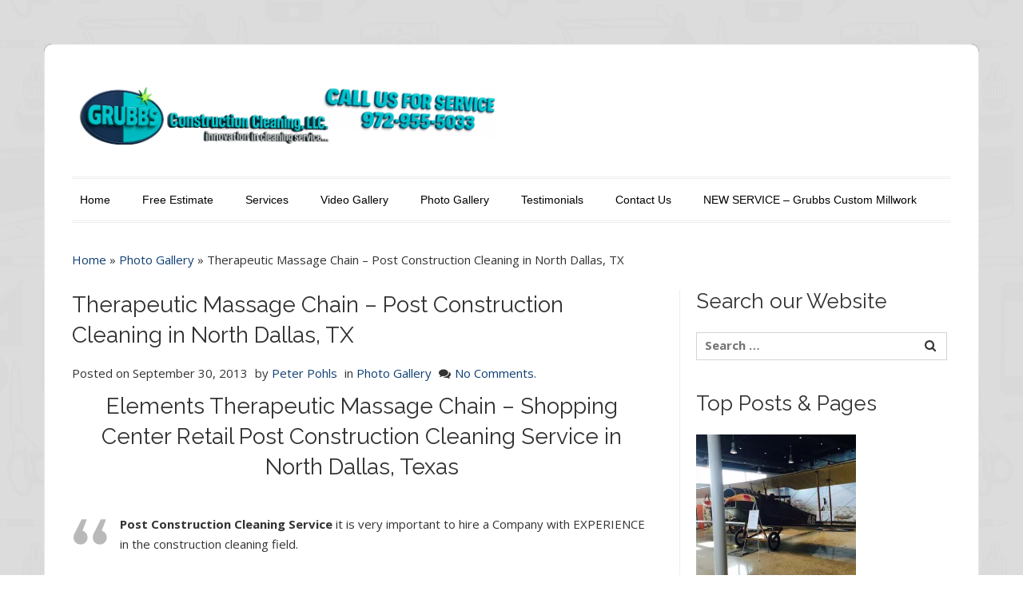

--- FILE ---
content_type: text/html; charset=UTF-8
request_url: https://grubbsconstructioncleaningllc.com/photo-gallery/therapeutic-massage-chain-post-construction-cleaning-in-north-dallas-tx/
body_size: 27224
content:
<!DOCTYPE html>
<html dir="ltr" lang="en-US" prefix="og: https://ogp.me/ns#">
    <head>
        <meta charset="UTF-8" />
                <link rel="profile" href="
              //gmpg.org/xfn/11" />
        <meta name="viewport" content="width=device-width, initial-scale=1.0, maximum-scale=1.0, user-scalable=0" />
        <link rel="pingback" href="https://grubbsconstructioncleaningllc.com/xmlrpc.php" />
        <title>Elements Therapeutic Massage Chain - Shopping Center Retail Post Construction Cleaning Service in North Dallas, Texas | GRUBBS Construction Cleaning</title>

		<!-- All in One SEO 4.4.9.2 - aioseo.com -->
		<meta name="description" content="Grubbs Construction Cleaning, LLC. has experience in Post Construction Clean Ups in the major cities of Texas. Our cleaners, maids and crews are professionally trained." />
		<meta name="robots" content="max-image-preview:large" />
		<meta name="google-site-verification" content="google21ddccbe4205c036.html" />
		<meta name="msvalidate.01" content="8EEF9D7830DD2EFDF2C071CB376AD1EE" />
		<meta name="p:domain_verify" content="518838c43b830cdfa5420abdc0f9f3d8" />
		<meta name="keywords" content="post construction cleaning,construction cleaning,construction clean up,post construction clean up,cleaning service,commercial cleaning,maids,cleaners,dallas,north dallas,tx,texas,photo gallery,post-construction cleanup,rough post construction clean up,rough post construction cleaning,stripping floors,waxing floors" />
		<link rel="canonical" href="https://grubbsconstructioncleaningllc.com/photo-gallery/therapeutic-massage-chain-post-construction-cleaning-in-north-dallas-tx/" />
		<meta name="generator" content="All in One SEO (AIOSEO) 4.4.9.2" />
		<meta property="og:locale" content="en_US" />
		<meta property="og:site_name" content="GRUBBS Construction Cleaning – Grubbs Construction Cleaning, LLC." />
		<meta property="og:type" content="article" />
		<meta property="og:title" content="Elements Therapeutic Massage Chain - Shopping Center Retail Post Construction Cleaning Service in North Dallas, Texas | GRUBBS Construction Cleaning" />
		<meta property="og:description" content="Grubbs Construction Cleaning, LLC. has experience in Post Construction Clean Ups in the major cities of Texas. Our cleaners, maids and crews are professionally trained." />
		<meta property="og:url" content="https://grubbsconstructioncleaningllc.com/photo-gallery/therapeutic-massage-chain-post-construction-cleaning-in-north-dallas-tx/" />
		<meta property="fb:app_id" content="1812219625682365" />
		<meta property="fb:admins" content="279445772068327" />
		<meta property="og:image" content="https://grubbsconstructioncleaningllc.com/wp-content/uploads/2013/09/Elements-Therapeutic-Massage-Chain-Shopping-Center-Retail-Post-Construction-Cleaning-Service-in-North-Dallas-Texas-27.jpg" />
		<meta property="og:image:secure_url" content="https://grubbsconstructioncleaningllc.com/wp-content/uploads/2013/09/Elements-Therapeutic-Massage-Chain-Shopping-Center-Retail-Post-Construction-Cleaning-Service-in-North-Dallas-Texas-27.jpg" />
		<meta property="og:image:width" content="1024" />
		<meta property="og:image:height" content="768" />
		<meta property="article:tag" content="post construction cleaning" />
		<meta property="article:tag" content="construction cleaning" />
		<meta property="article:tag" content="construction clean up" />
		<meta property="article:tag" content="post construction clean up" />
		<meta property="article:tag" content="cleaning service" />
		<meta property="article:tag" content="commercial cleaning" />
		<meta property="article:tag" content="maids" />
		<meta property="article:tag" content="cleaners" />
		<meta property="article:tag" content="dallas" />
		<meta property="article:tag" content="north dallas" />
		<meta property="article:tag" content="tx" />
		<meta property="article:tag" content="texas" />
		<meta property="article:tag" content="photo gallery" />
		<meta property="article:tag" content="post-construction cleanup" />
		<meta property="article:tag" content="rough post construction clean up" />
		<meta property="article:tag" content="rough post construction cleaning" />
		<meta property="article:tag" content="stripping floors" />
		<meta property="article:tag" content="waxing floors" />
		<meta property="article:published_time" content="2013-09-30T17:13:40+00:00" />
		<meta property="article:modified_time" content="2013-09-30T17:24:41+00:00" />
		<meta property="article:publisher" content="https://www.facebook.com/grubbsconstructioncleaning/" />
		<meta property="article:author" content="http://peterpohls" />
		<meta name="twitter:card" content="summary_large_image" />
		<meta name="twitter:site" content="@UptownCleaning" />
		<meta name="twitter:title" content="Elements Therapeutic Massage Chain - Shopping Center Retail Post Construction Cleaning Service in North Dallas, Texas | GRUBBS Construction Cleaning" />
		<meta name="twitter:description" content="Grubbs Construction Cleaning, LLC. has experience in Post Construction Clean Ups in the major cities of Texas. Our cleaners, maids and crews are professionally trained." />
		<meta name="twitter:creator" content="@peterpohls" />
		<meta name="twitter:image" content="https://grubbsconstructioncleaningllc.com/wp-content/uploads/2013/09/Elements-Therapeutic-Massage-Chain-Shopping-Center-Retail-Post-Construction-Cleaning-Service-in-North-Dallas-Texas-27.jpg" />
		<meta name="twitter:label1" content="Written by" />
		<meta name="twitter:data1" content="Peter Pohls" />
		<script type="application/ld+json" class="aioseo-schema">
			{"@context":"https:\/\/schema.org","@graph":[{"@type":"Article","@id":"https:\/\/grubbsconstructioncleaningllc.com\/photo-gallery\/therapeutic-massage-chain-post-construction-cleaning-in-north-dallas-tx\/#article","name":"Elements Therapeutic Massage Chain - Shopping Center Retail Post Construction Cleaning Service in North Dallas, Texas | GRUBBS Construction Cleaning","headline":"Therapeutic Massage Chain \u2013 Post Construction Cleaning in North Dallas, TX","author":{"@id":"https:\/\/grubbsconstructioncleaningllc.com\/author\/peterpohls\/#author"},"publisher":{"@id":"https:\/\/grubbsconstructioncleaningllc.com\/#organization"},"image":{"@type":"ImageObject","url":"https:\/\/grubbsconstructioncleaningllc.com\/wp-content\/uploads\/2013\/09\/Elements-Therapeutic-Massage-Chain-Shopping-Center-Retail-Post-Construction-Cleaning-Service-in-North-Dallas-Texas-27.jpg","width":1024,"height":768,"caption":"Elements Therapeutic Massage Chain - Shopping Center Retail Post Construction Cleaning Service in North Dallas, Texas"},"datePublished":"2013-09-30T17:13:40-05:00","dateModified":"2013-09-30T17:24:41-05:00","inLanguage":"en-US","mainEntityOfPage":{"@id":"https:\/\/grubbsconstructioncleaningllc.com\/photo-gallery\/therapeutic-massage-chain-post-construction-cleaning-in-north-dallas-tx\/#webpage"},"isPartOf":{"@id":"https:\/\/grubbsconstructioncleaningllc.com\/photo-gallery\/therapeutic-massage-chain-post-construction-cleaning-in-north-dallas-tx\/#webpage"},"articleSection":"Photo Gallery, Construction Clean Up, Construction Cleaning, Photo Gallery, Post Construction Cleaning, Post-Construction Cleanup, Rough Post Construction Clean Up, Rough Post Construction Cleaning, Stripping Floors, Waxing Floors"},{"@type":"BreadcrumbList","@id":"https:\/\/grubbsconstructioncleaningllc.com\/photo-gallery\/therapeutic-massage-chain-post-construction-cleaning-in-north-dallas-tx\/#breadcrumblist","itemListElement":[{"@type":"ListItem","@id":"https:\/\/grubbsconstructioncleaningllc.com\/#listItem","position":1,"name":"Home","item":"https:\/\/grubbsconstructioncleaningllc.com\/","nextItem":"https:\/\/grubbsconstructioncleaningllc.com\/category\/photo-gallery\/#listItem"},{"@type":"ListItem","@id":"https:\/\/grubbsconstructioncleaningllc.com\/category\/photo-gallery\/#listItem","position":2,"name":"Photo Gallery","item":"https:\/\/grubbsconstructioncleaningllc.com\/category\/photo-gallery\/","nextItem":"https:\/\/grubbsconstructioncleaningllc.com\/photo-gallery\/therapeutic-massage-chain-post-construction-cleaning-in-north-dallas-tx\/#listItem","previousItem":"https:\/\/grubbsconstructioncleaningllc.com\/#listItem"},{"@type":"ListItem","@id":"https:\/\/grubbsconstructioncleaningllc.com\/photo-gallery\/therapeutic-massage-chain-post-construction-cleaning-in-north-dallas-tx\/#listItem","position":3,"name":"Therapeutic Massage Chain \u2013 Post Construction Cleaning in North Dallas, TX","previousItem":"https:\/\/grubbsconstructioncleaningllc.com\/category\/photo-gallery\/#listItem"}]},{"@type":"Organization","@id":"https:\/\/grubbsconstructioncleaningllc.com\/#organization","name":"Grubbs Construction Cleaning, LLC","url":"https:\/\/grubbsconstructioncleaningllc.com\/","logo":{"@type":"ImageObject","url":"https:\/\/grubbsconstructioncleaningllc.com\/wp-content\/uploads\/2021\/12\/GCC-logo-new-scaled.jpg","@id":"https:\/\/grubbsconstructioncleaningllc.com\/photo-gallery\/therapeutic-massage-chain-post-construction-cleaning-in-north-dallas-tx\/#organizationLogo","width":2560,"height":1925},"image":{"@id":"https:\/\/grubbsconstructioncleaningllc.com\/#organizationLogo"},"sameAs":["https:\/\/www.facebook.com\/grubbsconstructioncleaning\/","https:\/\/twitter.com\/UptownCleaning","https:\/\/www.instagram.com\/peterpohls\/","https:\/\/www.pinterest.com\/peterpohls\/","https:\/\/www.youtube.com\/channel\/UC6dUvugY0kGB5A7LD1gqv2w","https:\/\/www.linkedin.com\/in\/peterpohls\/"],"contactPoint":{"@type":"ContactPoint","telephone":"+19729555033","contactType":"Sales"}},{"@type":"Person","@id":"https:\/\/grubbsconstructioncleaningllc.com\/author\/peterpohls\/#author","url":"https:\/\/grubbsconstructioncleaningllc.com\/author\/peterpohls\/","name":"Peter Pohls","image":{"@type":"ImageObject","@id":"https:\/\/grubbsconstructioncleaningllc.com\/photo-gallery\/therapeutic-massage-chain-post-construction-cleaning-in-north-dallas-tx\/#authorImage","url":"https:\/\/secure.gravatar.com\/avatar\/650de7ccf09421c5a25c9b983942ccde?s=96&d=retro&r=g","width":96,"height":96,"caption":"Peter Pohls"},"sameAs":["http:\/\/peterpohls","peterpohls"]},{"@type":"WebPage","@id":"https:\/\/grubbsconstructioncleaningllc.com\/photo-gallery\/therapeutic-massage-chain-post-construction-cleaning-in-north-dallas-tx\/#webpage","url":"https:\/\/grubbsconstructioncleaningllc.com\/photo-gallery\/therapeutic-massage-chain-post-construction-cleaning-in-north-dallas-tx\/","name":"Elements Therapeutic Massage Chain - Shopping Center Retail Post Construction Cleaning Service in North Dallas, Texas | GRUBBS Construction Cleaning","description":"Grubbs Construction Cleaning, LLC. has experience in Post Construction Clean Ups in the major cities of Texas. Our cleaners, maids and crews are professionally trained.","inLanguage":"en-US","isPartOf":{"@id":"https:\/\/grubbsconstructioncleaningllc.com\/#website"},"breadcrumb":{"@id":"https:\/\/grubbsconstructioncleaningllc.com\/photo-gallery\/therapeutic-massage-chain-post-construction-cleaning-in-north-dallas-tx\/#breadcrumblist"},"author":{"@id":"https:\/\/grubbsconstructioncleaningllc.com\/author\/peterpohls\/#author"},"creator":{"@id":"https:\/\/grubbsconstructioncleaningllc.com\/author\/peterpohls\/#author"},"image":{"@type":"ImageObject","url":"https:\/\/grubbsconstructioncleaningllc.com\/wp-content\/uploads\/2013\/09\/Elements-Therapeutic-Massage-Chain-Shopping-Center-Retail-Post-Construction-Cleaning-Service-in-North-Dallas-Texas-27.jpg","@id":"https:\/\/grubbsconstructioncleaningllc.com\/photo-gallery\/therapeutic-massage-chain-post-construction-cleaning-in-north-dallas-tx\/#mainImage","width":1024,"height":768,"caption":"Elements Therapeutic Massage Chain - Shopping Center Retail Post Construction Cleaning Service in North Dallas, Texas"},"primaryImageOfPage":{"@id":"https:\/\/grubbsconstructioncleaningllc.com\/photo-gallery\/therapeutic-massage-chain-post-construction-cleaning-in-north-dallas-tx\/#mainImage"},"datePublished":"2013-09-30T17:13:40-05:00","dateModified":"2013-09-30T17:24:41-05:00"},{"@type":"WebSite","@id":"https:\/\/grubbsconstructioncleaningllc.com\/#website","url":"https:\/\/grubbsconstructioncleaningllc.com\/","name":"GRUBBS Construction Cleaning","description":"Post Construction, Commercial, Residential Cleaning Services","inLanguage":"en-US","publisher":{"@id":"https:\/\/grubbsconstructioncleaningllc.com\/#organization"}}]}
		</script>
		<script type="text/javascript" >
			window.ga=window.ga||function(){(ga.q=ga.q||[]).push(arguments)};ga.l=+new Date;
			ga('create', "UA-40200532-1", { 'cookieDomain': 'www.grubbsconstructioncleaningllc.com' } );
			ga('require', 'displayfeatures');
			ga('require', 'ec');
			ga('require', 'linkid', 'linkid.js');
			ga('require', 'outboundLinkTracker');
			ga('send', 'pageview');
		</script>
		<script async src="https://www.google-analytics.com/analytics.js"></script>
		<script async src="https://grubbsconstructioncleaningllc.com/wp-content/plugins/all-in-one-seo-pack/dist/Lite/assets/autotrack.dd5c63d1.js?ver=4.4.9.2"></script>
		<!-- All in One SEO -->

<!-- Jetpack Site Verification Tags -->
<meta name="google-site-verification" content="7Bv42fbzJ3X8LMUh6oGbcbBzfFdoKlg5j8k5NcJKUFY" />
<meta name="msvalidate.01" content="8EEF9D7830DD2EFDF2C071CB376AD1EE" />
<meta name="p:domain_verify" content="518838c43b830cdfa5420abdc0f9f3d8" />
<link rel='dns-prefetch' href='//stats.wp.com' />
<link rel='dns-prefetch' href='//fonts.googleapis.com' />
<link rel='dns-prefetch' href='//widgets.wp.com' />
<link rel='dns-prefetch' href='//s0.wp.com' />
<link rel='dns-prefetch' href='//0.gravatar.com' />
<link rel='dns-prefetch' href='//1.gravatar.com' />
<link rel='dns-prefetch' href='//2.gravatar.com' />
<link rel="alternate" type="application/rss+xml" title="GRUBBS Construction Cleaning &raquo; Feed" href="https://grubbsconstructioncleaningllc.com/feed/" />
<link rel="alternate" type="application/rss+xml" title="GRUBBS Construction Cleaning &raquo; Comments Feed" href="https://grubbsconstructioncleaningllc.com/comments/feed/" />
<link rel="alternate" type="application/rss+xml" title="GRUBBS Construction Cleaning &raquo; Therapeutic Massage Chain – Post Construction Cleaning in North Dallas, TX Comments Feed" href="https://grubbsconstructioncleaningllc.com/photo-gallery/therapeutic-massage-chain-post-construction-cleaning-in-north-dallas-tx/feed/" />
<script type="text/javascript">
/* <![CDATA[ */
window._wpemojiSettings = {"baseUrl":"https:\/\/s.w.org\/images\/core\/emoji\/15.0.3\/72x72\/","ext":".png","svgUrl":"https:\/\/s.w.org\/images\/core\/emoji\/15.0.3\/svg\/","svgExt":".svg","source":{"concatemoji":"https:\/\/grubbsconstructioncleaningllc.com\/wp-includes\/js\/wp-emoji-release.min.js?ver=6.5.2"}};
/*! This file is auto-generated */
!function(i,n){var o,s,e;function c(e){try{var t={supportTests:e,timestamp:(new Date).valueOf()};sessionStorage.setItem(o,JSON.stringify(t))}catch(e){}}function p(e,t,n){e.clearRect(0,0,e.canvas.width,e.canvas.height),e.fillText(t,0,0);var t=new Uint32Array(e.getImageData(0,0,e.canvas.width,e.canvas.height).data),r=(e.clearRect(0,0,e.canvas.width,e.canvas.height),e.fillText(n,0,0),new Uint32Array(e.getImageData(0,0,e.canvas.width,e.canvas.height).data));return t.every(function(e,t){return e===r[t]})}function u(e,t,n){switch(t){case"flag":return n(e,"\ud83c\udff3\ufe0f\u200d\u26a7\ufe0f","\ud83c\udff3\ufe0f\u200b\u26a7\ufe0f")?!1:!n(e,"\ud83c\uddfa\ud83c\uddf3","\ud83c\uddfa\u200b\ud83c\uddf3")&&!n(e,"\ud83c\udff4\udb40\udc67\udb40\udc62\udb40\udc65\udb40\udc6e\udb40\udc67\udb40\udc7f","\ud83c\udff4\u200b\udb40\udc67\u200b\udb40\udc62\u200b\udb40\udc65\u200b\udb40\udc6e\u200b\udb40\udc67\u200b\udb40\udc7f");case"emoji":return!n(e,"\ud83d\udc26\u200d\u2b1b","\ud83d\udc26\u200b\u2b1b")}return!1}function f(e,t,n){var r="undefined"!=typeof WorkerGlobalScope&&self instanceof WorkerGlobalScope?new OffscreenCanvas(300,150):i.createElement("canvas"),a=r.getContext("2d",{willReadFrequently:!0}),o=(a.textBaseline="top",a.font="600 32px Arial",{});return e.forEach(function(e){o[e]=t(a,e,n)}),o}function t(e){var t=i.createElement("script");t.src=e,t.defer=!0,i.head.appendChild(t)}"undefined"!=typeof Promise&&(o="wpEmojiSettingsSupports",s=["flag","emoji"],n.supports={everything:!0,everythingExceptFlag:!0},e=new Promise(function(e){i.addEventListener("DOMContentLoaded",e,{once:!0})}),new Promise(function(t){var n=function(){try{var e=JSON.parse(sessionStorage.getItem(o));if("object"==typeof e&&"number"==typeof e.timestamp&&(new Date).valueOf()<e.timestamp+604800&&"object"==typeof e.supportTests)return e.supportTests}catch(e){}return null}();if(!n){if("undefined"!=typeof Worker&&"undefined"!=typeof OffscreenCanvas&&"undefined"!=typeof URL&&URL.createObjectURL&&"undefined"!=typeof Blob)try{var e="postMessage("+f.toString()+"("+[JSON.stringify(s),u.toString(),p.toString()].join(",")+"));",r=new Blob([e],{type:"text/javascript"}),a=new Worker(URL.createObjectURL(r),{name:"wpTestEmojiSupports"});return void(a.onmessage=function(e){c(n=e.data),a.terminate(),t(n)})}catch(e){}c(n=f(s,u,p))}t(n)}).then(function(e){for(var t in e)n.supports[t]=e[t],n.supports.everything=n.supports.everything&&n.supports[t],"flag"!==t&&(n.supports.everythingExceptFlag=n.supports.everythingExceptFlag&&n.supports[t]);n.supports.everythingExceptFlag=n.supports.everythingExceptFlag&&!n.supports.flag,n.DOMReady=!1,n.readyCallback=function(){n.DOMReady=!0}}).then(function(){return e}).then(function(){var e;n.supports.everything||(n.readyCallback(),(e=n.source||{}).concatemoji?t(e.concatemoji):e.wpemoji&&e.twemoji&&(t(e.twemoji),t(e.wpemoji)))}))}((window,document),window._wpemojiSettings);
/* ]]> */
</script>
<style id='wp-emoji-styles-inline-css' type='text/css'>

	img.wp-smiley, img.emoji {
		display: inline !important;
		border: none !important;
		box-shadow: none !important;
		height: 1em !important;
		width: 1em !important;
		margin: 0 0.07em !important;
		vertical-align: -0.1em !important;
		background: none !important;
		padding: 0 !important;
	}
</style>
<link rel='stylesheet' id='wp-block-library-css' href='https://grubbsconstructioncleaningllc.com/wp-includes/css/dist/block-library/style.min.css?ver=6.5.2' type='text/css' media='all' />
<link rel='stylesheet' id='mediaelement-css' href='https://grubbsconstructioncleaningllc.com/wp-includes/js/mediaelement/mediaelementplayer-legacy.min.css?ver=4.2.17' type='text/css' media='all' />
<link rel='stylesheet' id='wp-mediaelement-css' href='https://grubbsconstructioncleaningllc.com/wp-includes/js/mediaelement/wp-mediaelement.min.css?ver=6.5.2' type='text/css' media='all' />
<style id='jetpack-sharing-buttons-style-inline-css' type='text/css'>
.jetpack-sharing-buttons__services-list{display:flex;flex-direction:row;flex-wrap:wrap;gap:0;list-style-type:none;margin:5px;padding:0}.jetpack-sharing-buttons__services-list.has-small-icon-size{font-size:12px}.jetpack-sharing-buttons__services-list.has-normal-icon-size{font-size:16px}.jetpack-sharing-buttons__services-list.has-large-icon-size{font-size:24px}.jetpack-sharing-buttons__services-list.has-huge-icon-size{font-size:36px}@media print{.jetpack-sharing-buttons__services-list{display:none!important}}.editor-styles-wrapper .wp-block-jetpack-sharing-buttons{gap:0;padding-inline-start:0}ul.jetpack-sharing-buttons__services-list.has-background{padding:1.25em 2.375em}
</style>
<style id='classic-theme-styles-inline-css' type='text/css'>
/*! This file is auto-generated */
.wp-block-button__link{color:#fff;background-color:#32373c;border-radius:9999px;box-shadow:none;text-decoration:none;padding:calc(.667em + 2px) calc(1.333em + 2px);font-size:1.125em}.wp-block-file__button{background:#32373c;color:#fff;text-decoration:none}
</style>
<style id='global-styles-inline-css' type='text/css'>
body{--wp--preset--color--black: #000000;--wp--preset--color--cyan-bluish-gray: #abb8c3;--wp--preset--color--white: #ffffff;--wp--preset--color--pale-pink: #f78da7;--wp--preset--color--vivid-red: #cf2e2e;--wp--preset--color--luminous-vivid-orange: #ff6900;--wp--preset--color--luminous-vivid-amber: #fcb900;--wp--preset--color--light-green-cyan: #7bdcb5;--wp--preset--color--vivid-green-cyan: #00d084;--wp--preset--color--pale-cyan-blue: #8ed1fc;--wp--preset--color--vivid-cyan-blue: #0693e3;--wp--preset--color--vivid-purple: #9b51e0;--wp--preset--gradient--vivid-cyan-blue-to-vivid-purple: linear-gradient(135deg,rgba(6,147,227,1) 0%,rgb(155,81,224) 100%);--wp--preset--gradient--light-green-cyan-to-vivid-green-cyan: linear-gradient(135deg,rgb(122,220,180) 0%,rgb(0,208,130) 100%);--wp--preset--gradient--luminous-vivid-amber-to-luminous-vivid-orange: linear-gradient(135deg,rgba(252,185,0,1) 0%,rgba(255,105,0,1) 100%);--wp--preset--gradient--luminous-vivid-orange-to-vivid-red: linear-gradient(135deg,rgba(255,105,0,1) 0%,rgb(207,46,46) 100%);--wp--preset--gradient--very-light-gray-to-cyan-bluish-gray: linear-gradient(135deg,rgb(238,238,238) 0%,rgb(169,184,195) 100%);--wp--preset--gradient--cool-to-warm-spectrum: linear-gradient(135deg,rgb(74,234,220) 0%,rgb(151,120,209) 20%,rgb(207,42,186) 40%,rgb(238,44,130) 60%,rgb(251,105,98) 80%,rgb(254,248,76) 100%);--wp--preset--gradient--blush-light-purple: linear-gradient(135deg,rgb(255,206,236) 0%,rgb(152,150,240) 100%);--wp--preset--gradient--blush-bordeaux: linear-gradient(135deg,rgb(254,205,165) 0%,rgb(254,45,45) 50%,rgb(107,0,62) 100%);--wp--preset--gradient--luminous-dusk: linear-gradient(135deg,rgb(255,203,112) 0%,rgb(199,81,192) 50%,rgb(65,88,208) 100%);--wp--preset--gradient--pale-ocean: linear-gradient(135deg,rgb(255,245,203) 0%,rgb(182,227,212) 50%,rgb(51,167,181) 100%);--wp--preset--gradient--electric-grass: linear-gradient(135deg,rgb(202,248,128) 0%,rgb(113,206,126) 100%);--wp--preset--gradient--midnight: linear-gradient(135deg,rgb(2,3,129) 0%,rgb(40,116,252) 100%);--wp--preset--font-size--small: 13px;--wp--preset--font-size--medium: 20px;--wp--preset--font-size--large: 36px;--wp--preset--font-size--x-large: 42px;--wp--preset--spacing--20: 0.44rem;--wp--preset--spacing--30: 0.67rem;--wp--preset--spacing--40: 1rem;--wp--preset--spacing--50: 1.5rem;--wp--preset--spacing--60: 2.25rem;--wp--preset--spacing--70: 3.38rem;--wp--preset--spacing--80: 5.06rem;--wp--preset--shadow--natural: 6px 6px 9px rgba(0, 0, 0, 0.2);--wp--preset--shadow--deep: 12px 12px 50px rgba(0, 0, 0, 0.4);--wp--preset--shadow--sharp: 6px 6px 0px rgba(0, 0, 0, 0.2);--wp--preset--shadow--outlined: 6px 6px 0px -3px rgba(255, 255, 255, 1), 6px 6px rgba(0, 0, 0, 1);--wp--preset--shadow--crisp: 6px 6px 0px rgba(0, 0, 0, 1);}:where(.is-layout-flex){gap: 0.5em;}:where(.is-layout-grid){gap: 0.5em;}body .is-layout-flow > .alignleft{float: left;margin-inline-start: 0;margin-inline-end: 2em;}body .is-layout-flow > .alignright{float: right;margin-inline-start: 2em;margin-inline-end: 0;}body .is-layout-flow > .aligncenter{margin-left: auto !important;margin-right: auto !important;}body .is-layout-constrained > .alignleft{float: left;margin-inline-start: 0;margin-inline-end: 2em;}body .is-layout-constrained > .alignright{float: right;margin-inline-start: 2em;margin-inline-end: 0;}body .is-layout-constrained > .aligncenter{margin-left: auto !important;margin-right: auto !important;}body .is-layout-constrained > :where(:not(.alignleft):not(.alignright):not(.alignfull)){max-width: var(--wp--style--global--content-size);margin-left: auto !important;margin-right: auto !important;}body .is-layout-constrained > .alignwide{max-width: var(--wp--style--global--wide-size);}body .is-layout-flex{display: flex;}body .is-layout-flex{flex-wrap: wrap;align-items: center;}body .is-layout-flex > *{margin: 0;}body .is-layout-grid{display: grid;}body .is-layout-grid > *{margin: 0;}:where(.wp-block-columns.is-layout-flex){gap: 2em;}:where(.wp-block-columns.is-layout-grid){gap: 2em;}:where(.wp-block-post-template.is-layout-flex){gap: 1.25em;}:where(.wp-block-post-template.is-layout-grid){gap: 1.25em;}.has-black-color{color: var(--wp--preset--color--black) !important;}.has-cyan-bluish-gray-color{color: var(--wp--preset--color--cyan-bluish-gray) !important;}.has-white-color{color: var(--wp--preset--color--white) !important;}.has-pale-pink-color{color: var(--wp--preset--color--pale-pink) !important;}.has-vivid-red-color{color: var(--wp--preset--color--vivid-red) !important;}.has-luminous-vivid-orange-color{color: var(--wp--preset--color--luminous-vivid-orange) !important;}.has-luminous-vivid-amber-color{color: var(--wp--preset--color--luminous-vivid-amber) !important;}.has-light-green-cyan-color{color: var(--wp--preset--color--light-green-cyan) !important;}.has-vivid-green-cyan-color{color: var(--wp--preset--color--vivid-green-cyan) !important;}.has-pale-cyan-blue-color{color: var(--wp--preset--color--pale-cyan-blue) !important;}.has-vivid-cyan-blue-color{color: var(--wp--preset--color--vivid-cyan-blue) !important;}.has-vivid-purple-color{color: var(--wp--preset--color--vivid-purple) !important;}.has-black-background-color{background-color: var(--wp--preset--color--black) !important;}.has-cyan-bluish-gray-background-color{background-color: var(--wp--preset--color--cyan-bluish-gray) !important;}.has-white-background-color{background-color: var(--wp--preset--color--white) !important;}.has-pale-pink-background-color{background-color: var(--wp--preset--color--pale-pink) !important;}.has-vivid-red-background-color{background-color: var(--wp--preset--color--vivid-red) !important;}.has-luminous-vivid-orange-background-color{background-color: var(--wp--preset--color--luminous-vivid-orange) !important;}.has-luminous-vivid-amber-background-color{background-color: var(--wp--preset--color--luminous-vivid-amber) !important;}.has-light-green-cyan-background-color{background-color: var(--wp--preset--color--light-green-cyan) !important;}.has-vivid-green-cyan-background-color{background-color: var(--wp--preset--color--vivid-green-cyan) !important;}.has-pale-cyan-blue-background-color{background-color: var(--wp--preset--color--pale-cyan-blue) !important;}.has-vivid-cyan-blue-background-color{background-color: var(--wp--preset--color--vivid-cyan-blue) !important;}.has-vivid-purple-background-color{background-color: var(--wp--preset--color--vivid-purple) !important;}.has-black-border-color{border-color: var(--wp--preset--color--black) !important;}.has-cyan-bluish-gray-border-color{border-color: var(--wp--preset--color--cyan-bluish-gray) !important;}.has-white-border-color{border-color: var(--wp--preset--color--white) !important;}.has-pale-pink-border-color{border-color: var(--wp--preset--color--pale-pink) !important;}.has-vivid-red-border-color{border-color: var(--wp--preset--color--vivid-red) !important;}.has-luminous-vivid-orange-border-color{border-color: var(--wp--preset--color--luminous-vivid-orange) !important;}.has-luminous-vivid-amber-border-color{border-color: var(--wp--preset--color--luminous-vivid-amber) !important;}.has-light-green-cyan-border-color{border-color: var(--wp--preset--color--light-green-cyan) !important;}.has-vivid-green-cyan-border-color{border-color: var(--wp--preset--color--vivid-green-cyan) !important;}.has-pale-cyan-blue-border-color{border-color: var(--wp--preset--color--pale-cyan-blue) !important;}.has-vivid-cyan-blue-border-color{border-color: var(--wp--preset--color--vivid-cyan-blue) !important;}.has-vivid-purple-border-color{border-color: var(--wp--preset--color--vivid-purple) !important;}.has-vivid-cyan-blue-to-vivid-purple-gradient-background{background: var(--wp--preset--gradient--vivid-cyan-blue-to-vivid-purple) !important;}.has-light-green-cyan-to-vivid-green-cyan-gradient-background{background: var(--wp--preset--gradient--light-green-cyan-to-vivid-green-cyan) !important;}.has-luminous-vivid-amber-to-luminous-vivid-orange-gradient-background{background: var(--wp--preset--gradient--luminous-vivid-amber-to-luminous-vivid-orange) !important;}.has-luminous-vivid-orange-to-vivid-red-gradient-background{background: var(--wp--preset--gradient--luminous-vivid-orange-to-vivid-red) !important;}.has-very-light-gray-to-cyan-bluish-gray-gradient-background{background: var(--wp--preset--gradient--very-light-gray-to-cyan-bluish-gray) !important;}.has-cool-to-warm-spectrum-gradient-background{background: var(--wp--preset--gradient--cool-to-warm-spectrum) !important;}.has-blush-light-purple-gradient-background{background: var(--wp--preset--gradient--blush-light-purple) !important;}.has-blush-bordeaux-gradient-background{background: var(--wp--preset--gradient--blush-bordeaux) !important;}.has-luminous-dusk-gradient-background{background: var(--wp--preset--gradient--luminous-dusk) !important;}.has-pale-ocean-gradient-background{background: var(--wp--preset--gradient--pale-ocean) !important;}.has-electric-grass-gradient-background{background: var(--wp--preset--gradient--electric-grass) !important;}.has-midnight-gradient-background{background: var(--wp--preset--gradient--midnight) !important;}.has-small-font-size{font-size: var(--wp--preset--font-size--small) !important;}.has-medium-font-size{font-size: var(--wp--preset--font-size--medium) !important;}.has-large-font-size{font-size: var(--wp--preset--font-size--large) !important;}.has-x-large-font-size{font-size: var(--wp--preset--font-size--x-large) !important;}
.wp-block-navigation a:where(:not(.wp-element-button)){color: inherit;}
:where(.wp-block-post-template.is-layout-flex){gap: 1.25em;}:where(.wp-block-post-template.is-layout-grid){gap: 1.25em;}
:where(.wp-block-columns.is-layout-flex){gap: 2em;}:where(.wp-block-columns.is-layout-grid){gap: 2em;}
.wp-block-pullquote{font-size: 1.5em;line-height: 1.6;}
</style>
<link rel='stylesheet' id='colorway-bootstrap-css' href='https://grubbsconstructioncleaningllc.com/wp-content/themes/colorway-pro-new/assets/css/bootstrap.css?ver=6.5.2' type='text/css' media='all' />
<link rel='stylesheet' id='colorway-fontawesome-css' href='https://grubbsconstructioncleaningllc.com/wp-content/themes/colorway-pro-new/assets/css/font-awesome.css?ver=6.5.2' type='text/css' media='all' />
<link rel='stylesheet' id='colorway-ddsmooth-css' href='https://grubbsconstructioncleaningllc.com/wp-content/themes/colorway-pro-new/assets/css/ddsmoothmenu.css?ver=6.5.2' type='text/css' media='all' />
<link rel='stylesheet' id='colorway-reset-css' href='https://grubbsconstructioncleaningllc.com/wp-content/themes/colorway-pro-new/assets/css/reset.css?ver=6.5.2' type='text/css' media='all' />
<link rel='stylesheet' id='colorway-style-css' href='https://grubbsconstructioncleaningllc.com/wp-content/themes/colorway-pro-new/style.css?ver=6.5.2' type='text/css' media='all' />
<link rel='stylesheet' id='colorway-open-sans-font-css' href='//fonts.googleapis.com/css?family=Open+Sans%3A300italic%2C400italic%2C600italic%2C700italic%2C800italic%2C400%2C300%2C600%2C700%2C800&#038;ver=6.5.2' type='text/css' media='all' />
<link rel='stylesheet' id='colorway-raleway-font-css' href='//fonts.googleapis.com/css?family=Raleway%3A400%2C100%2C200%2C300%2C500%2C600%2C700%2C800%2C900&#038;ver=6.5.2' type='text/css' media='all' />
<link rel='stylesheet' id='colorway-prettyphoto-css' href='https://grubbsconstructioncleaningllc.com/wp-content/themes/colorway-pro-new/assets/css/prettyphoto.css?ver=6.5.2' type='text/css' media='all' />
<link rel='stylesheet' id='colorway-mean-menu-css' href='https://grubbsconstructioncleaningllc.com/wp-content/themes/colorway-pro-new/assets/css/mean-menu.css?ver=6.5.2' type='text/css' media='all' />
<link rel='stylesheet' id='colorway-coloroptions-css' href='https://grubbsconstructioncleaningllc.com/wp-content/themes/colorway-pro-new/assets/css/colors/blue.css?ver=6.5.2' type='text/css' media='all' />
<link rel='stylesheet' id='colorway-zoombox-css' href='https://grubbsconstructioncleaningllc.com/wp-content/themes/colorway-pro-new/assets/css/zoombox.css?ver=6.5.2' type='text/css' media='all' />
<link rel='stylesheet' id='colorway-animation-css' href='https://grubbsconstructioncleaningllc.com/wp-content/themes/colorway-pro-new/assets/css/animate.css?ver=6.5.2' type='text/css' media='all' />
<link rel='stylesheet' id='colorway-gallery-css' href='https://grubbsconstructioncleaningllc.com/wp-content/themes/colorway-pro-new/assets/css/gallery.css?ver=6.5.2' type='text/css' media='all' />
<link rel='stylesheet' id='colorway-responsive-css' href='https://grubbsconstructioncleaningllc.com/wp-content/themes/colorway-pro-new/assets/css/responsive.css?ver=6.5.2' type='text/css' media='all' />
<style id='jetpack_facebook_likebox-inline-css' type='text/css'>
.widget_facebook_likebox {
	overflow: hidden;
}

</style>
<link rel='stylesheet' id='social-logos-css' href='https://grubbsconstructioncleaningllc.com/wp-content/plugins/jetpack/_inc/social-logos/social-logos.min.css?ver=13.6' type='text/css' media='all' />
<link rel='stylesheet' id='jetpack_css-css' href='https://grubbsconstructioncleaningllc.com/wp-content/plugins/jetpack/css/jetpack.css?ver=13.6' type='text/css' media='all' />
<script type="text/javascript" id="jetpack_related-posts-js-extra">
/* <![CDATA[ */
var related_posts_js_options = {"post_heading":"h4"};
/* ]]> */
</script>
<script type="text/javascript" src="https://grubbsconstructioncleaningllc.com/wp-content/plugins/jetpack/_inc/build/related-posts/related-posts.min.js?ver=20240116" id="jetpack_related-posts-js"></script>
<script type="text/javascript" src="https://grubbsconstructioncleaningllc.com/wp-includes/js/jquery/jquery.min.js?ver=3.7.1" id="jquery-core-js"></script>
<script type="text/javascript" src="https://grubbsconstructioncleaningllc.com/wp-includes/js/jquery/jquery-migrate.min.js?ver=3.4.1" id="jquery-migrate-js"></script>
<script type="text/javascript" src="https://grubbsconstructioncleaningllc.com/wp-content/themes/colorway-pro-new/assets/js/ddsmoothmenu.js?ver=6.5.2" id="colorway-ddsmoothmenu-js"></script>
<script type="text/javascript" src="https://grubbsconstructioncleaningllc.com/wp-content/themes/colorway-pro-new/assets/js/bootstrap.js?ver=6.5.2" id="colorway-bootstrap-js"></script>
<script type="text/javascript" src="https://grubbsconstructioncleaningllc.com/wp-content/themes/colorway-pro-new/assets/js/jquery.prettyphoto.js?ver=6.5.2" id="colorway-jquery.prettyPhoto-js"></script>
<script type="text/javascript" src="https://grubbsconstructioncleaningllc.com/wp-content/themes/colorway-pro-new/assets/js/jquery.flexslider-min.js?ver=6.5.2" id="colorway-jquery.flexslider-js"></script>
<script type="text/javascript" src="https://grubbsconstructioncleaningllc.com/wp-content/themes/colorway-pro-new/assets/js/jquery.tipsy.js?ver=6.5.2" id="colorway-tipsy-js"></script>
<script type="text/javascript" src="https://grubbsconstructioncleaningllc.com/wp-content/themes/colorway-pro-new/assets/js/zoombox.js?ver=6.5.2" id="colorway-zoombox-js"></script>
<script type="text/javascript" src="https://grubbsconstructioncleaningllc.com/wp-content/themes/colorway-pro-new/assets/js/modernizr.custom.79639.js?ver=6.5.2" id="colorway-modernizr-js"></script>
<script type="text/javascript" src="https://grubbsconstructioncleaningllc.com/wp-content/themes/colorway-pro-new/assets/js/jquery.ba-cond.min.js?ver=6.5.2" id="colorway-ba-cond-js"></script>
<script type="text/javascript" src="https://grubbsconstructioncleaningllc.com/wp-content/themes/colorway-pro-new/assets/js/jquery.meanmenu.js?ver=6.5.2" id="colorway-responsive-menu-2-js"></script>
<script type="text/javascript" src="https://grubbsconstructioncleaningllc.com/wp-content/themes/colorway-pro-new/assets/js/custom.js?ver=6.5.2" id="colorway-custom-js-js"></script>
<link rel="https://api.w.org/" href="https://grubbsconstructioncleaningllc.com/wp-json/" /><link rel="alternate" type="application/json" href="https://grubbsconstructioncleaningllc.com/wp-json/wp/v2/posts/4803" /><link rel="EditURI" type="application/rsd+xml" title="RSD" href="https://grubbsconstructioncleaningllc.com/xmlrpc.php?rsd" />
<meta name="generator" content="WordPress 6.5.2" />
<link rel='shortlink' href='https://wp.me/p65I7h-1ft' />
<link rel="alternate" type="application/json+oembed" href="https://grubbsconstructioncleaningllc.com/wp-json/oembed/1.0/embed?url=https%3A%2F%2Fgrubbsconstructioncleaningllc.com%2Fphoto-gallery%2Ftherapeutic-massage-chain-post-construction-cleaning-in-north-dallas-tx%2F" />
<link rel="alternate" type="text/xml+oembed" href="https://grubbsconstructioncleaningllc.com/wp-json/oembed/1.0/embed?url=https%3A%2F%2Fgrubbsconstructioncleaningllc.com%2Fphoto-gallery%2Ftherapeutic-massage-chain-post-construction-cleaning-in-north-dallas-tx%2F&#038;format=xml" />
	<style>img#wpstats{display:none}</style>
		<link rel="shortcut icon" href="http://grubbsconstructioncleaningllc.com/wp-content/uploads/2014/11/gcc-logo.jpg"/>
<script type="text/javascript">

  var _gaq = _gaq || [];
  _gaq.push(['_setAccount', 'UA-40200532-1']);
  _gaq.push(['_setDomainName', 'grubbsconstructioncleaningllc.com']);
  _gaq.push(['_trackPageview']);

  (function() {
    var ga = document.createElement('script'); ga.type = 'text/javascript'; ga.async = true;
    ga.src = ('https:' == document.location.protocol ? 'https://ssl' : 'http://www') + '.google-analytics.com/ga.js';
    var s = document.getElementsByTagName('script')[0]; s.parentNode.insertBefore(ga, s);
  })();

</script>        <style type="text/css">
            body{ background:url('https://grubbsconstructioncleaningllc.com/wp-content/themes/colorway-pro-new/assets/images/body-bg.png'); }		
        </style>
        <link rel="icon" href="https://grubbsconstructioncleaningllc.com/wp-content/uploads/2015/01/Grubbs-Construction-Cleaning-Logo-SQUARE-54cbe48cv1_site_icon-32x32.png" sizes="32x32" />
<link rel="icon" href="https://grubbsconstructioncleaningllc.com/wp-content/uploads/2015/01/Grubbs-Construction-Cleaning-Logo-SQUARE-54cbe48cv1_site_icon-256x256.png" sizes="192x192" />
<link rel="apple-touch-icon" href="https://grubbsconstructioncleaningllc.com/wp-content/uploads/2015/01/Grubbs-Construction-Cleaning-Logo-SQUARE-54cbe48cv1_site_icon-256x256.png" />
<meta name="msapplication-TileImage" content="https://grubbsconstructioncleaningllc.com/wp-content/uploads/2015/01/Grubbs-Construction-Cleaning-Logo-SQUARE-54cbe48cv1_site_icon.png" />
		<style type="text/css" id="wp-custom-css">
			.item img.img-responsive {
    height: auto !important;
    width: 100% !important;
}		</style>
		    </head>
   <body class="post-template-default single single-post postid-4803 single-format-standard">
        <!--Start Container Div-->
        <div id="MainNav"> 
        </div>
        <div class="container outer-box-container">
            <!--Start Header Grid-->
            <div class="row header">
                <div class="logo col-md-6">
                    <a href="https://grubbsconstructioncleaningllc.com">
                        <img src="https://grubbsconstructioncleaningllc.com/wp-content/uploads/2025/11/grubbs_construction_cleaning_main_logo_banner-2-2.png" alt="GRUBBS Construction Cleaning" />
                    </a>
                </div>
                <div class="call-us col-md-6">
                                            <a class="btn" href="tel:972-955-5033">
                        </a>
                                    </div>
                <div class="clear"></div>
                <!--Start MenuBar-->
                <div class="col-md-12">
                    <div class="menu-bar">                                           
                        <div id="menu" class="menu-main-container"><ul id="menu-main" class="ddsmoothmenu"><li id="menu-item-288" class="menu-item menu-item-type-custom menu-item-object-custom menu-item-home menu-item-288"><a title="Home of Grubbs Construction Cleaning, LLC., DBA." href="http://grubbsconstructioncleaningllc.com/">Home</a></li>
<li id="menu-item-1291" class="menu-item menu-item-type-post_type menu-item-object-page menu-item-1291"><a title="Request a Free Estimate" href="https://grubbsconstructioncleaningllc.com/contact-dallas-twitter-cleaning-service/request-a-free-cleaning-estimate/">Free Estimate</a></li>
<li id="menu-item-325" class="menu-item menu-item-type-post_type menu-item-object-page menu-item-has-children menu-item-325"><a title="Cleaning Services We Offer" href="https://grubbsconstructioncleaningllc.com/dallas-twitter-cleaning-services/">Services</a>
<ul class="sub-menu">
	<li id="menu-item-5157" class="menu-item menu-item-type-post_type menu-item-object-page menu-item-5157"><a title="Our Cleaning Services" href="https://grubbsconstructioncleaningllc.com/dallas-twitter-cleaning-services/">Our Services</a></li>
	<li id="menu-item-14763" class="menu-item menu-item-type-post_type menu-item-object-page menu-item-14763"><a href="https://grubbsconstructioncleaningllc.com/covid-19-coronavirus-biohazard-disinfection-cleaning-service/">COVID 19/ Coronavirus Disinfection</a></li>
	<li id="menu-item-302" class="menu-item menu-item-type-post_type menu-item-object-page menu-item-302"><a title="Pre / Post Construction Cleaning" href="https://grubbsconstructioncleaningllc.com/dallas-twitter-cleaning-services/dallas-twitter-cleaning-pre-post-construction-cleanups/">Post Construction Cleaning</a></li>
	<li id="menu-item-298" class="menu-item menu-item-type-post_type menu-item-object-page menu-item-has-children menu-item-298"><a title="Commercial Cleaning &#038; Janitorial Services" href="https://grubbsconstructioncleaningllc.com/dallas-twitter-cleaning-services/dallas-twitter-cleaning-commercial-cleaning-service/">Commercial Cleaning Services</a>
	<ul class="sub-menu">
		<li id="menu-item-2604" class="menu-item menu-item-type-post_type menu-item-object-page menu-item-2604"><a title="Mall and Front Store Cleaning and Clean up Service in Dallas TX" href="https://grubbsconstructioncleaningllc.com/dallas-twitter-cleaning-services/retail-store-mall-shopping-center-cleaning/">Retail Store, Mall Cleaning</a></li>
		<li id="menu-item-2586" class="menu-item menu-item-type-post_type menu-item-object-page menu-item-2586"><a title="Movie Theater Cleaning Service" href="https://grubbsconstructioncleaningllc.com/dallas-twitter-cleaning-services/movie-theater-cleaning-service/">Movie Theater Cleaning</a></li>
		<li id="menu-item-2564" class="menu-item menu-item-type-post_type menu-item-object-page menu-item-2564"><a title="Restaurant Cleaning Service" href="https://grubbsconstructioncleaningllc.com/dallas-twitter-cleaning-services/restaurant-cleaning-service/">Restaurant Cleaning</a></li>
		<li id="menu-item-297" class="menu-item menu-item-type-post_type menu-item-object-page menu-item-297"><a title="Office Cleaning &#038;Janitorial Services" href="https://grubbsconstructioncleaningllc.com/dallas-twitter-cleaning-services/dallas-twitter-cleaning-office-cleaning-service/">Office Cleaning</a></li>
		<li id="menu-item-13245" class="menu-item menu-item-type-post_type menu-item-object-page menu-item-13245"><a title="Commercial Window Cleaning Services" href="https://grubbsconstructioncleaningllc.com/dallas-twitter-cleaning-services/commercial-window-cleaning-services/">Commercial Window Cleaning Services</a></li>
		<li id="menu-item-13293" class="menu-item menu-item-type-post_type menu-item-object-page menu-item-13293"><a href="https://grubbsconstructioncleaningllc.com/dallas-twitter-cleaning-services/pressure-washing-power-washing-services/">Pressure Washing &#038; Power Washing Services</a></li>
		<li id="menu-item-609" class="menu-item menu-item-type-post_type menu-item-object-page menu-item-609"><a title="Janitorial Service" href="https://grubbsconstructioncleaningllc.com/dallas-twitter-cleaning-services/janitorial-service/">Janitorial Service</a></li>
		<li id="menu-item-299" class="menu-item menu-item-type-post_type menu-item-object-page menu-item-has-children menu-item-299"><a title="Daily-Nightly Vacuum Cleaning Maid Cleaning Service" href="https://grubbsconstructioncleaningllc.com/dallas-twitter-cleaning-services/dallas-twitter-cleaning-service-daily-nightly-vacuum/">Daily / Nightly Vacuum</a>
		<ul class="sub-menu">
			<li id="menu-item-12368" class="menu-item menu-item-type-custom menu-item-object-custom menu-item-12368"><a href="tel:9729555033">972-955-5033</a></li>
		</ul>
</li>
	</ul>
</li>
	<li id="menu-item-289" class="menu-item menu-item-type-post_type menu-item-object-page menu-item-has-children menu-item-289"><a title="Residential Cleaning Services we Offer" href="https://grubbsconstructioncleaningllc.com/dallas-twitter-cleaning-services/dallas-twitter-cleaning-residential-services/">Residential Cleaning Service</a>
	<ul class="sub-menu">
		<li id="menu-item-2810" class="menu-item menu-item-type-post_type menu-item-object-page menu-item-2810"><a title="Maid Cleaning Service" href="https://grubbsconstructioncleaningllc.com/dallas-twitter-cleaning-services/dallas-twitter-cleaning-residential-services/maid-cleaning-service/">Maid Cleaning Service</a></li>
		<li id="menu-item-293" class="menu-item menu-item-type-post_type menu-item-object-page menu-item-293"><a title="Bedrooms Maid Cleaning Service" href="https://grubbsconstructioncleaningllc.com/dallas-twitter-cleaning-services/dallas-twitter-cleaning-residential-services/dallas-twitter-cleaning-bedrooms-service/">Bedrooms</a></li>
		<li id="menu-item-290" class="menu-item menu-item-type-post_type menu-item-object-page menu-item-290"><a title="Living Areas / Family Rooms Cleaning Service" href="https://grubbsconstructioncleaningllc.com/dallas-twitter-cleaning-services/dallas-twitter-cleaning-residential-services/dallas-twitter-cleaning-living-areas-family-rooms-service/">Living Areas / Family Rooms</a></li>
		<li id="menu-item-291" class="menu-item menu-item-type-post_type menu-item-object-page menu-item-291"><a title="Media Rooms / Game Rooms Maid Service" href="https://grubbsconstructioncleaningllc.com/dallas-twitter-cleaning-services/dallas-twitter-cleaning-residential-services/dallas-twitter-cleaning-media-rooms-game-rooms-service/">Media Rooms / Game Rooms</a></li>
		<li id="menu-item-292" class="menu-item menu-item-type-post_type menu-item-object-page menu-item-292"><a title="Kitchen &#038; Dining Maid Cleaning Service" href="https://grubbsconstructioncleaningllc.com/dallas-twitter-cleaning-services/dallas-twitter-cleaning-residential-services/dallas-twitter-cleaning-kitchen-dining-areas-services/">Kitchen &#038; Dining Areas</a></li>
		<li id="menu-item-294" class="menu-item menu-item-type-post_type menu-item-object-page menu-item-294"><a title="Bathrooms Maid Cleaning Service" href="https://grubbsconstructioncleaningllc.com/dallas-twitter-cleaning-services/dallas-twitter-cleaning-residential-services/dallas-twitter-cleaning-bathrooms-service/">Bathrooms</a></li>
		<li id="menu-item-295" class="menu-item menu-item-type-post_type menu-item-object-page menu-item-295"><a title="Laundry Room Maid Cleaning Service" href="https://grubbsconstructioncleaningllc.com/dallas-twitter-cleaning-services/dallas-twitter-cleaning-residential-services/dallas-twitter-cleaning-laundry-room-service/">Laundry Room</a></li>
		<li id="menu-item-296" class="menu-item menu-item-type-post_type menu-item-object-page menu-item-296"><a title="Upon Leaving Every Home" href="https://grubbsconstructioncleaningllc.com/dallas-twitter-cleaning-services/dallas-twitter-cleaning-residential-services/dallas-twitter-cleaning-service-upon-leaving-every-home/">Upon Leaving Every Home</a></li>
	</ul>
</li>
	<li id="menu-item-309" class="menu-item menu-item-type-post_type menu-item-object-page menu-item-309"><a title="Floor Care &#038; Cleaning Cleaning Maid Cleaning Service" href="https://grubbsconstructioncleaningllc.com/dallas-twitter-cleaning-services/dallas-twitter-cleaning-floor-care-cleaning/">Floor Care &#038; Cleaning</a></li>
	<li id="menu-item-332" class="menu-item menu-item-type-post_type menu-item-object-page menu-item-332"><a title="Green Cleaning Service" href="https://grubbsconstructioncleaningllc.com/green-cleaning-service-in-dallas/">Green Cleaning</a></li>
	<li id="menu-item-308" class="menu-item menu-item-type-post_type menu-item-object-page menu-item-308"><a title="Move In / Move Out Cleaning Maid Cleaning Service" href="https://grubbsconstructioncleaningllc.com/dallas-twitter-cleaning-services/dallas-twitter-cleaning-move-in-move-out-cleaning/">Move In / Out Cleaning</a></li>
	<li id="menu-item-1350" class="menu-item menu-item-type-post_type menu-item-object-page menu-item-1350"><a title="Make Ready for Realtors and Home Owners" href="https://grubbsconstructioncleaningllc.com/dallas-twitter-cleaning-services/make-ready-for-realtors-and-home-owners/">Realtors Make Ready Cleaning</a></li>
	<li id="menu-item-1329" class="menu-item menu-item-type-post_type menu-item-object-page menu-item-1329"><a title="Spring Cleaning" href="https://grubbsconstructioncleaningllc.com/dallas-twitter-cleaning-services/spring-cleaning/">Spring Cleaning</a></li>
	<li id="menu-item-305" class="menu-item menu-item-type-post_type menu-item-object-page menu-item-305"><a title="Additional Cleaning Services" href="https://grubbsconstructioncleaningllc.com/dallas-twitter-cleaning-services/dallas-twitter-cleaning-additional-services/">Additional Services</a></li>
	<li id="menu-item-304" class="menu-item menu-item-type-post_type menu-item-object-page menu-item-304"><a title="Supplies &#038; Equipment" href="https://grubbsconstructioncleaningllc.com/dallas-twitter-cleaning-supplies-equipment/">Supplies</a></li>
</ul>
</li>
<li id="menu-item-6046" class="menu-item menu-item-type-taxonomy menu-item-object-category menu-item-has-children menu-item-6046"><a title="Here is our complete Video Gallery" href="https://grubbsconstructioncleaningllc.com/category/video-gallery/">Video Gallery</a>
<ul class="sub-menu">
	<li id="menu-item-13471" class="menu-item menu-item-type-post_type menu-item-object-page menu-item-13471"><a title="Here is our complete Video Gallery" href="https://grubbsconstructioncleaningllc.com/post-construction-cleaning-video-gallery/">Youtube Videos</a></li>
</ul>
</li>
<li id="menu-item-781" class="menu-item menu-item-type-post_type menu-item-object-page menu-item-has-children menu-item-781"><a title="Here is our Photo Gallery" href="https://grubbsconstructioncleaningllc.com/post-blogs/">Photo Gallery</a>
<ul class="sub-menu">
	<li id="menu-item-5158" class="menu-item menu-item-type-taxonomy menu-item-object-category current-post-ancestor current-menu-parent current-post-parent menu-item-5158"><a title="Here is our complete Photo Gallery" href="https://grubbsconstructioncleaningllc.com/category/photo-gallery/">Our Photo Gallery</a></li>
	<li id="menu-item-1691" class="menu-item menu-item-type-taxonomy menu-item-object-post_tag menu-item-1691"><a title="Reliable Commercial Cleaning Service in the Dallas Metroplex" href="https://grubbsconstructioncleaningllc.com/tag/commercial-cleaning/">Commercial Cleaning</a></li>
	<li id="menu-item-1697" class="menu-item menu-item-type-taxonomy menu-item-object-post_tag menu-item-1697"><a title="Our Post Construction Cleaning Jobs are here" href="https://grubbsconstructioncleaningllc.com/tag/post-construction-cleanup/">Post-Construction Cleaning</a></li>
	<li id="menu-item-1701" class="menu-item menu-item-type-taxonomy menu-item-object-post_tag menu-item-1701"><a title="Movie Theater Construction Cleaning Service" href="https://grubbsconstructioncleaningllc.com/tag/theater-cleanup/">Theater Cleaning</a></li>
	<li id="menu-item-1695" class="menu-item menu-item-type-taxonomy menu-item-object-post_tag menu-item-1695"><a title="The Move in Move out Cleaning Service" href="https://grubbsconstructioncleaningllc.com/tag/move-in-move-out-cleanup/">Move in Move out Cleaning</a></li>
	<li id="menu-item-1698" class="menu-item menu-item-type-taxonomy menu-item-object-post_tag menu-item-1698"><a title="Make Ready for Realtors and Home Owners" href="https://grubbsconstructioncleaningllc.com/tag/realtors-cleaning-service/">Realtors Cleaning Service</a></li>
	<li id="menu-item-1696" class="menu-item menu-item-type-taxonomy menu-item-object-post_tag menu-item-1696"><a title="We have Experience in Cleaning Offices &#038; Office Buildings" href="https://grubbsconstructioncleaningllc.com/tag/office-cleaning/">Office Cleaning</a></li>
	<li id="menu-item-1699" class="menu-item menu-item-type-taxonomy menu-item-object-post_tag menu-item-1699"><a title="Residential Cleaning &#038; Maid Service in Dallas Metroplex" href="https://grubbsconstructioncleaningllc.com/tag/residential-cleaning/">Residential Cleaning</a></li>
	<li id="menu-item-1692" class="menu-item menu-item-type-taxonomy menu-item-object-post_tag menu-item-1692"><a title="Our Janitors &#038; Cleaners are Professionally Trained" href="https://grubbsconstructioncleaningllc.com/tag/janitorial/">Janitorial Service</a></li>
	<li id="menu-item-1700" class="menu-item menu-item-type-taxonomy menu-item-object-post_tag menu-item-1700"><a title="Restaurant Cleaning Service &#038; Commercial Kitchen Cleaning Service in Dallas, TX" href="https://grubbsconstructioncleaningllc.com/tag/restaurant-cleanup/">Restaurant Cleaning</a></li>
	<li id="menu-item-1702" class="menu-item menu-item-type-taxonomy menu-item-object-post_tag menu-item-1702"><a title="Warehouse Post construction Cleaning Specialist" href="https://grubbsconstructioncleaningllc.com/tag/warehouse-clean-up/">Warehouse Cleaning</a></li>
</ul>
</li>
<li id="menu-item-975" class="menu-item menu-item-type-post_type menu-item-object-page menu-item-975"><a title="Clients Testimonials" href="https://grubbsconstructioncleaningllc.com/testimonial/">Testimonials</a></li>
<li id="menu-item-306" class="menu-item menu-item-type-post_type menu-item-object-page menu-item-has-children menu-item-306"><a title="Contact Grubbs Construction Cleaning, LLC." href="https://grubbsconstructioncleaningllc.com/contact-dallas-twitter-cleaning-service/">Contact Us</a>
<ul class="sub-menu">
	<li id="menu-item-5159" class="menu-item menu-item-type-post_type menu-item-object-page menu-item-5159"><a title="Contact Us" href="https://grubbsconstructioncleaningllc.com/contact-dallas-twitter-cleaning-service/">Contact Us</a></li>
	<li id="menu-item-307" class="menu-item menu-item-type-post_type menu-item-object-page menu-item-307"><a title="Email Grubbs Construction Cleaning, LLC." href="https://grubbsconstructioncleaningllc.com/contact-dallas-twitter-cleaning-service/email-dallas-twitter-cleaning-service/">Email</a></li>
	<li id="menu-item-576" class="menu-item menu-item-type-post_type menu-item-object-page menu-item-576"><a title="Employment Oportunity" href="https://grubbsconstructioncleaningllc.com/contact-dallas-twitter-cleaning-service/employment-opportunities/">Employment Oportunity</a></li>
	<li id="menu-item-7287" class="menu-item menu-item-type-post_type menu-item-object-page menu-item-privacy-policy menu-item-7287"><a rel="privacy-policy" href="https://grubbsconstructioncleaningllc.com/dallas-twitter-cleaning-service-policy/">Policy</a></li>
</ul>
</li>
<li id="menu-item-14573" class="menu-item menu-item-type-custom menu-item-object-custom menu-item-has-children menu-item-14573"><a title="NEW &#8211; Grubbs Custom Millwork" href="http://www.grubbscustommillwork.com/">NEW SERVICE &#8211; Grubbs Custom Millwork</a>
<ul class="sub-menu">
	<li id="menu-item-14574" class="menu-item menu-item-type-custom menu-item-object-custom menu-item-14574"><a title="Grubbs Custom Millwork Services" href="http://www.grubbscustommillwork.com/grubbs-custom-millwork-services/">Services</a></li>
</ul>
</li>
</ul></div>   
                        <div class="clearfix"></div>
                    </div>
                </div>
                <!--End MenuBar-->
            </div>
            <div class="clear"></div>
            <!--End Header Grid--><div class="content-info">
    <div id="crumbs"><a href="https://grubbsconstructioncleaningllc.com">Home</a> &raquo; <a href="https://grubbsconstructioncleaningllc.com/category/photo-gallery/">Photo Gallery</a> &raquo; <span class="current">Therapeutic Massage Chain – Post Construction Cleaning in North Dallas, TX</span></div></div>
<!--Start Content Grid-->
<div class="row content">
    <div  class="col-md-8">
        <div class="content-wrap content_bar">
            <!--Start Blog Post-->
            <div class="blog">
                <ul class="single">
                                                <li>				
                                <h2>
                                    Therapeutic Massage Chain – Post Construction Cleaning in North Dallas, TX                                </h2>
                                <ul class="post_meta">
                                    <li class="posted_by"><span>Posted on </span>September 30, 2013</li>
                                    <li class="posted_in"><span> by </span><a href="https://grubbsconstructioncleaningllc.com/author/peterpohls/" title="Posts by Peter Pohls" rel="author">Peter Pohls</a></li>
                                    <li class="post_date"><span> in </span><a href="https://grubbsconstructioncleaningllc.com/category/photo-gallery/" rel="category tag">Photo Gallery</a></li>
                                    <li class="postc_comment"><span><i class="fa fa-comments hi-icon"></i></span><a href="https://grubbsconstructioncleaningllc.com/photo-gallery/therapeutic-massage-chain-post-construction-cleaning-in-north-dallas-tx/#respond">No Comments.</a></li>
                                </ul>
                                        <script>
            //Gallery
            //Prety Photo	  
            jQuery.noConflict();
            jQuery(document).ready(function () {
                jQuery(".gallery-1 a[rel^='prettyPhoto']").prettyPhoto({animation_speed: 'normal', theme: 'light_square', slideshow: 8000, autoplay_slideshow: true});
            });
        </script>
        <h2 style="text-align: center;">Elements Therapeutic Massage Chain &#8211; Shopping Center Retail Post Construction Cleaning Service in North Dallas, Texas</h2>
<blockquote><p><strong>Post Construction Cleaning Service</strong> it is very important to hire a Company with EXPERIENCE in the construction cleaning field.</p></blockquote>
<p><strong>Grubbs Construction Cleaning, LLC.</strong> has experience in <strong>Post Construction Clean Ups</strong> in the major cities of Texas. Our cleaners, maids and crews are professionally trained to assure the best cleaning results of construction dust and debris left by other contractors. <a title="Post Construction Cleaning Service" href="https://grubbsconstructioncleaningllc.com/dallas-twitter-cleaning-services/dallas-twitter-cleaning-pre-post-construction-cleanups/">Read more ….</a></p>

		<style type='text/css'>
			#gallery-1 {
				margin: auto;
			}
			#gallery-1 .gallery-item {
				float: left;
				margin-top: 10px;
				text-align: center;
				width: 33%;
			}
			#gallery-1 img {
			}
			#gallery-1 .gallery-caption {
				margin-left: 0;
			}
		</style>
		<!-- see gallery_shortcode() in wp-includes/media.php -->
		<div data-carousel-extra='{"blog_id":1,"permalink":"https:\/\/grubbsconstructioncleaningllc.com\/photo-gallery\/therapeutic-massage-chain-post-construction-cleaning-in-north-dallas-tx\/"}' id='gallery-1' class='gallery-1 gallery galleryid-4803 gallery-columns-3 gallery-size-thumbnail'><div data-carousel-extra='{"blog_id":1,"permalink":"https:\/\/grubbsconstructioncleaningllc.com\/photo-gallery\/therapeutic-massage-chain-post-construction-cleaning-in-north-dallas-tx\/"}' class='row thumbnail col-3'><div class='col-md-4 col-sm-6 col-xs-12 animated'><a rel="prettyPhoto[gallery2]" alt="" href="https://grubbsconstructioncleaningllc.com/wp-content/uploads/2013/09/Elements-Therapeutic-Massage-Chain-Shopping-Center-Retail-Post-Construction-Cleaning-Service-in-North-Dallas-Texas-19.jpg"><span></span><img decoding="async" src="https://grubbsconstructioncleaningllc.com/wp-content/uploads/thumb-cache/Elements-Therapeutic-Massage-Chain-Shopping-Center-Retail-Post-Construction-Cleaning-Service-in-North-Dallas-Texas-19-b58cd2fbddad1d4dd9b555af5eba7c87-350x245-100-crop.jpg" alt="Elements Therapeutic Massage Chain Shopping Center Retail Post Construction Cleaning Service in North Dallas Texas 19 b58cd2fbddad1d4dd9b555af5eba7c87 350x245 100 crop Therapeutic Massage Chain – Post Construction Cleaning in North Dallas, TX"  title="Elements Therapeutic Massage Chain Shopping Center Retail Post Construction Cleaning Service in North Dallas Texas 19 b58cd2fbddad1d4dd9b555af5eba7c87 350x245 100 crop image" /></a><h2><a alt="" <a class="gall-content"  href="?attachment_id=4821"></a></h2></div><div class='col-md-4 col-sm-6 col-xs-12 animated'><a rel="prettyPhoto[gallery2]" alt="" href="https://grubbsconstructioncleaningllc.com/wp-content/uploads/2013/09/Elements-Therapeutic-Massage-Chain-Shopping-Center-Retail-Post-Construction-Cleaning-Service-in-North-Dallas-Texas-10.jpg"><span></span><img decoding="async" src="https://grubbsconstructioncleaningllc.com/wp-content/uploads/thumb-cache/Elements-Therapeutic-Massage-Chain-Shopping-Center-Retail-Post-Construction-Cleaning-Service-in-North-Dallas-Texas-10-63a313b6056b1eea3c5c8e7e515156a0-350x245-100-crop.jpg" alt="Elements Therapeutic Massage Chain Shopping Center Retail Post Construction Cleaning Service in North Dallas Texas 10 63a313b6056b1eea3c5c8e7e515156a0 350x245 100 crop Therapeutic Massage Chain – Post Construction Cleaning in North Dallas, TX"  title="Elements Therapeutic Massage Chain Shopping Center Retail Post Construction Cleaning Service in North Dallas Texas 10 63a313b6056b1eea3c5c8e7e515156a0 350x245 100 crop image" /></a><h2><a alt="" <a class="gall-content"  href="?attachment_id=4812"></a></h2></div><div class='col-md-4 col-sm-6 col-xs-12 animated'><a rel="prettyPhoto[gallery2]" alt="" href="https://grubbsconstructioncleaningllc.com/wp-content/uploads/2013/09/Elements-Therapeutic-Massage-Chain-Shopping-Center-Retail-Post-Construction-Cleaning-Service-in-North-Dallas-Texas-04.jpg"><span></span><img decoding="async" src="https://grubbsconstructioncleaningllc.com/wp-content/uploads/thumb-cache/Elements-Therapeutic-Massage-Chain-Shopping-Center-Retail-Post-Construction-Cleaning-Service-in-North-Dallas-Texas-04-23bc444a41158de2493b5065b66a812f-350x245-100-crop.jpg" alt="Elements Therapeutic Massage Chain Shopping Center Retail Post Construction Cleaning Service in North Dallas Texas 04 23bc444a41158de2493b5065b66a812f 350x245 100 crop Therapeutic Massage Chain – Post Construction Cleaning in North Dallas, TX"  title="Elements Therapeutic Massage Chain Shopping Center Retail Post Construction Cleaning Service in North Dallas Texas 04 23bc444a41158de2493b5065b66a812f 350x245 100 crop image" /></a><h2><a alt="" <a class="gall-content"  href="?attachment_id=4806"></a></h2></div><div class='col-md-4 col-sm-6 col-xs-12 animated'><a rel="prettyPhoto[gallery2]" alt="" href="https://grubbsconstructioncleaningllc.com/wp-content/uploads/2013/09/Elements-Therapeutic-Massage-Chain-Shopping-Center-Retail-Post-Construction-Cleaning-Service-in-North-Dallas-Texas-06.jpg"><span></span><img decoding="async" src="https://grubbsconstructioncleaningllc.com/wp-content/uploads/thumb-cache/Elements-Therapeutic-Massage-Chain-Shopping-Center-Retail-Post-Construction-Cleaning-Service-in-North-Dallas-Texas-06-332de13a61e8734808c06b1b64e37793-350x245-100-crop.jpg" alt="Elements Therapeutic Massage Chain Shopping Center Retail Post Construction Cleaning Service in North Dallas Texas 06 332de13a61e8734808c06b1b64e37793 350x245 100 crop Therapeutic Massage Chain – Post Construction Cleaning in North Dallas, TX"  title="Elements Therapeutic Massage Chain Shopping Center Retail Post Construction Cleaning Service in North Dallas Texas 06 332de13a61e8734808c06b1b64e37793 350x245 100 crop image" /></a><h2><a alt="" <a class="gall-content"  href="?attachment_id=4808"></a></h2></div><div class='col-md-4 col-sm-6 col-xs-12 animated'><a rel="prettyPhoto[gallery2]" alt="" href="https://grubbsconstructioncleaningllc.com/wp-content/uploads/2013/09/Elements-Therapeutic-Massage-Chain-Shopping-Center-Retail-Post-Construction-Cleaning-Service-in-North-Dallas-Texas-07.jpg"><span></span><img decoding="async" src="https://grubbsconstructioncleaningllc.com/wp-content/uploads/thumb-cache/Elements-Therapeutic-Massage-Chain-Shopping-Center-Retail-Post-Construction-Cleaning-Service-in-North-Dallas-Texas-07-315bd7c2f2430aee8995f6cbcf6314be-350x245-100-crop.jpg" alt="Elements Therapeutic Massage Chain Shopping Center Retail Post Construction Cleaning Service in North Dallas Texas 07 315bd7c2f2430aee8995f6cbcf6314be 350x245 100 crop Therapeutic Massage Chain – Post Construction Cleaning in North Dallas, TX"  title="Elements Therapeutic Massage Chain Shopping Center Retail Post Construction Cleaning Service in North Dallas Texas 07 315bd7c2f2430aee8995f6cbcf6314be 350x245 100 crop image" /></a><h2><a alt="" <a class="gall-content"  href="?attachment_id=4809"></a></h2></div><div class='col-md-4 col-sm-6 col-xs-12 animated'><a rel="prettyPhoto[gallery2]" alt="" href="https://grubbsconstructioncleaningllc.com/wp-content/uploads/2013/09/Elements-Therapeutic-Massage-Chain-Shopping-Center-Retail-Post-Construction-Cleaning-Service-in-North-Dallas-Texas-26.jpg"><span></span><img decoding="async" src="https://grubbsconstructioncleaningllc.com/wp-content/uploads/thumb-cache/Elements-Therapeutic-Massage-Chain-Shopping-Center-Retail-Post-Construction-Cleaning-Service-in-North-Dallas-Texas-26-b5c4fd93cd90f4cf8b6c879e2941fe86-350x245-100-crop.jpg" alt="Elements Therapeutic Massage Chain Shopping Center Retail Post Construction Cleaning Service in North Dallas Texas 26 b5c4fd93cd90f4cf8b6c879e2941fe86 350x245 100 crop Therapeutic Massage Chain – Post Construction Cleaning in North Dallas, TX"  title="Elements Therapeutic Massage Chain Shopping Center Retail Post Construction Cleaning Service in North Dallas Texas 26 b5c4fd93cd90f4cf8b6c879e2941fe86 350x245 100 crop image" /></a><h2><a alt="" <a class="gall-content"  href="?attachment_id=4828"></a></h2></div><div class='col-md-4 col-sm-6 col-xs-12 animated'><a rel="prettyPhoto[gallery2]" alt="" href="https://grubbsconstructioncleaningllc.com/wp-content/uploads/2013/09/Elements-Therapeutic-Massage-Chain-Shopping-Center-Retail-Post-Construction-Cleaning-Service-in-North-Dallas-Texas-02.jpg"><span></span><img decoding="async" src="https://grubbsconstructioncleaningllc.com/wp-content/uploads/thumb-cache/Elements-Therapeutic-Massage-Chain-Shopping-Center-Retail-Post-Construction-Cleaning-Service-in-North-Dallas-Texas-02-349692a1abdea30b3e6532ee77d1e230-350x245-100-crop.jpg" alt="Elements Therapeutic Massage Chain Shopping Center Retail Post Construction Cleaning Service in North Dallas Texas 02 349692a1abdea30b3e6532ee77d1e230 350x245 100 crop Therapeutic Massage Chain – Post Construction Cleaning in North Dallas, TX"  title="Elements Therapeutic Massage Chain Shopping Center Retail Post Construction Cleaning Service in North Dallas Texas 02 349692a1abdea30b3e6532ee77d1e230 350x245 100 crop image" /></a><h2><a alt="" <a class="gall-content"  href="?attachment_id=4804"></a></h2></div><div class='col-md-4 col-sm-6 col-xs-12 animated'><a rel="prettyPhoto[gallery2]" alt="" href="https://grubbsconstructioncleaningllc.com/wp-content/uploads/2013/09/Elements-Therapeutic-Massage-Chain-Shopping-Center-Retail-Post-Construction-Cleaning-Service-in-North-Dallas-Texas-11.jpg"><span></span><img decoding="async" src="https://grubbsconstructioncleaningllc.com/wp-content/uploads/thumb-cache/Elements-Therapeutic-Massage-Chain-Shopping-Center-Retail-Post-Construction-Cleaning-Service-in-North-Dallas-Texas-11-851fc1b30f4ebb569af01d46341268e0-350x245-100-crop.jpg" alt="Elements Therapeutic Massage Chain Shopping Center Retail Post Construction Cleaning Service in North Dallas Texas 11 851fc1b30f4ebb569af01d46341268e0 350x245 100 crop Therapeutic Massage Chain – Post Construction Cleaning in North Dallas, TX"  title="Elements Therapeutic Massage Chain Shopping Center Retail Post Construction Cleaning Service in North Dallas Texas 11 851fc1b30f4ebb569af01d46341268e0 350x245 100 crop image" /></a><h2><a alt="" <a class="gall-content"  href="?attachment_id=4813"></a></h2></div><div class='col-md-4 col-sm-6 col-xs-12 animated'><a rel="prettyPhoto[gallery2]" alt="" href="https://grubbsconstructioncleaningllc.com/wp-content/uploads/2013/09/Elements-Therapeutic-Massage-Chain-Shopping-Center-Retail-Post-Construction-Cleaning-Service-in-North-Dallas-Texas-05.jpg"><span></span><img decoding="async" src="https://grubbsconstructioncleaningllc.com/wp-content/uploads/thumb-cache/Elements-Therapeutic-Massage-Chain-Shopping-Center-Retail-Post-Construction-Cleaning-Service-in-North-Dallas-Texas-05-a126f9ad3b27cc995f466d037ddc99da-350x245-100-crop.jpg" alt="Elements Therapeutic Massage Chain Shopping Center Retail Post Construction Cleaning Service in North Dallas Texas 05 a126f9ad3b27cc995f466d037ddc99da 350x245 100 crop Therapeutic Massage Chain – Post Construction Cleaning in North Dallas, TX"  title="Elements Therapeutic Massage Chain Shopping Center Retail Post Construction Cleaning Service in North Dallas Texas 05 a126f9ad3b27cc995f466d037ddc99da 350x245 100 crop image" /></a><h2><a alt="" <a class="gall-content"  href="?attachment_id=4807"></a></h2></div><div class='col-md-4 col-sm-6 col-xs-12 animated'><a rel="prettyPhoto[gallery2]" alt="" href="https://grubbsconstructioncleaningllc.com/wp-content/uploads/2013/09/Elements-Therapeutic-Massage-Chain-Shopping-Center-Retail-Post-Construction-Cleaning-Service-in-North-Dallas-Texas-08.jpg"><span></span><img decoding="async" src="https://grubbsconstructioncleaningllc.com/wp-content/uploads/thumb-cache/Elements-Therapeutic-Massage-Chain-Shopping-Center-Retail-Post-Construction-Cleaning-Service-in-North-Dallas-Texas-08-fc86a5da43c6bd6eff92f7891ce78f0f-350x245-100-crop.jpg" alt="Elements Therapeutic Massage Chain Shopping Center Retail Post Construction Cleaning Service in North Dallas Texas 08 fc86a5da43c6bd6eff92f7891ce78f0f 350x245 100 crop Therapeutic Massage Chain – Post Construction Cleaning in North Dallas, TX"  title="Elements Therapeutic Massage Chain Shopping Center Retail Post Construction Cleaning Service in North Dallas Texas 08 fc86a5da43c6bd6eff92f7891ce78f0f 350x245 100 crop image" /></a><h2><a alt="" <a class="gall-content"  href="?attachment_id=4810"></a></h2></div><div class='col-md-4 col-sm-6 col-xs-12 animated'><a rel="prettyPhoto[gallery2]" alt="" href="https://grubbsconstructioncleaningllc.com/wp-content/uploads/2013/09/Elements-Therapeutic-Massage-Chain-Shopping-Center-Retail-Post-Construction-Cleaning-Service-in-North-Dallas-Texas-09.jpg"><span></span><img decoding="async" src="https://grubbsconstructioncleaningllc.com/wp-content/uploads/thumb-cache/Elements-Therapeutic-Massage-Chain-Shopping-Center-Retail-Post-Construction-Cleaning-Service-in-North-Dallas-Texas-09-65b7615db47b4eb996ecde88cf69aeb0-350x245-100-crop.jpg" alt="Elements Therapeutic Massage Chain Shopping Center Retail Post Construction Cleaning Service in North Dallas Texas 09 65b7615db47b4eb996ecde88cf69aeb0 350x245 100 crop Therapeutic Massage Chain – Post Construction Cleaning in North Dallas, TX"  title="Elements Therapeutic Massage Chain Shopping Center Retail Post Construction Cleaning Service in North Dallas Texas 09 65b7615db47b4eb996ecde88cf69aeb0 350x245 100 crop image" /></a><h2><a alt="" <a class="gall-content"  href="?attachment_id=4811"></a></h2></div><div class='col-md-4 col-sm-6 col-xs-12 animated'><a rel="prettyPhoto[gallery2]" alt="" href="https://grubbsconstructioncleaningllc.com/wp-content/uploads/2013/09/Elements-Therapeutic-Massage-Chain-Shopping-Center-Retail-Post-Construction-Cleaning-Service-in-North-Dallas-Texas-27.jpg"><span></span><img decoding="async" src="https://grubbsconstructioncleaningllc.com/wp-content/uploads/thumb-cache/Elements-Therapeutic-Massage-Chain-Shopping-Center-Retail-Post-Construction-Cleaning-Service-in-North-Dallas-Texas-27-8dfc143b23b1859af46d957c6ea86a47-350x245-100-crop.jpg" alt="Elements Therapeutic Massage Chain Shopping Center Retail Post Construction Cleaning Service in North Dallas Texas 27 8dfc143b23b1859af46d957c6ea86a47 350x245 100 crop Therapeutic Massage Chain – Post Construction Cleaning in North Dallas, TX"  title="Elements Therapeutic Massage Chain Shopping Center Retail Post Construction Cleaning Service in North Dallas Texas 27 8dfc143b23b1859af46d957c6ea86a47 350x245 100 crop image" /></a><h2><a alt="" <a class="gall-content"  href="?attachment_id=4829"></a></h2></div><div class='col-md-4 col-sm-6 col-xs-12 animated'><a rel="prettyPhoto[gallery2]" alt="" href="https://grubbsconstructioncleaningllc.com/wp-content/uploads/2013/09/Elements-Therapeutic-Massage-Chain-Shopping-Center-Retail-Post-Construction-Cleaning-Service-in-North-Dallas-Texas-03.jpg"><span></span><img decoding="async" src="https://grubbsconstructioncleaningllc.com/wp-content/uploads/thumb-cache/Elements-Therapeutic-Massage-Chain-Shopping-Center-Retail-Post-Construction-Cleaning-Service-in-North-Dallas-Texas-03-ef2763660e0b6354fae182b62d9cd05c-350x245-100-crop.jpg" alt="Elements Therapeutic Massage Chain Shopping Center Retail Post Construction Cleaning Service in North Dallas Texas 03 ef2763660e0b6354fae182b62d9cd05c 350x245 100 crop Therapeutic Massage Chain – Post Construction Cleaning in North Dallas, TX"  title="Elements Therapeutic Massage Chain Shopping Center Retail Post Construction Cleaning Service in North Dallas Texas 03 ef2763660e0b6354fae182b62d9cd05c 350x245 100 crop image" /></a><h2><a alt="" <a class="gall-content"  href="?attachment_id=4805"></a></h2></div><div class='col-md-4 col-sm-6 col-xs-12 animated'><a rel="prettyPhoto[gallery2]" alt="" href="https://grubbsconstructioncleaningllc.com/wp-content/uploads/2013/09/Elements-Therapeutic-Massage-Chain-Shopping-Center-Retail-Post-Construction-Cleaning-Service-in-North-Dallas-Texas-12.jpg"><span></span><img decoding="async" src="https://grubbsconstructioncleaningllc.com/wp-content/uploads/thumb-cache/Elements-Therapeutic-Massage-Chain-Shopping-Center-Retail-Post-Construction-Cleaning-Service-in-North-Dallas-Texas-12-9d8409b60e689b3d2804eeb9351da318-350x245-100-crop.jpg" alt="Elements Therapeutic Massage Chain Shopping Center Retail Post Construction Cleaning Service in North Dallas Texas 12 9d8409b60e689b3d2804eeb9351da318 350x245 100 crop Therapeutic Massage Chain – Post Construction Cleaning in North Dallas, TX"  title="Elements Therapeutic Massage Chain Shopping Center Retail Post Construction Cleaning Service in North Dallas Texas 12 9d8409b60e689b3d2804eeb9351da318 350x245 100 crop image" /></a><h2><a alt="" <a class="gall-content"  href="?attachment_id=4814"></a></h2></div><div class='col-md-4 col-sm-6 col-xs-12 animated'><a rel="prettyPhoto[gallery2]" alt="" href="https://grubbsconstructioncleaningllc.com/wp-content/uploads/2013/09/Elements-Therapeutic-Massage-Chain-Shopping-Center-Retail-Post-Construction-Cleaning-Service-in-North-Dallas-Texas-13.jpg"><span></span><img decoding="async" src="https://grubbsconstructioncleaningllc.com/wp-content/uploads/thumb-cache/Elements-Therapeutic-Massage-Chain-Shopping-Center-Retail-Post-Construction-Cleaning-Service-in-North-Dallas-Texas-13-8f7c72ddeec4665a9c700f230cb7f976-350x245-100-crop.jpg" alt="Elements Therapeutic Massage Chain Shopping Center Retail Post Construction Cleaning Service in North Dallas Texas 13 8f7c72ddeec4665a9c700f230cb7f976 350x245 100 crop Therapeutic Massage Chain – Post Construction Cleaning in North Dallas, TX"  title="Elements Therapeutic Massage Chain Shopping Center Retail Post Construction Cleaning Service in North Dallas Texas 13 8f7c72ddeec4665a9c700f230cb7f976 350x245 100 crop image" /></a><h2><a alt="" <a class="gall-content"  href="?attachment_id=4815"></a></h2></div><div class='col-md-4 col-sm-6 col-xs-12 animated'><a rel="prettyPhoto[gallery2]" alt="" href="https://grubbsconstructioncleaningllc.com/wp-content/uploads/2013/09/Elements-Therapeutic-Massage-Chain-Shopping-Center-Retail-Post-Construction-Cleaning-Service-in-North-Dallas-Texas-14.jpg"><span></span><img decoding="async" src="https://grubbsconstructioncleaningllc.com/wp-content/uploads/thumb-cache/Elements-Therapeutic-Massage-Chain-Shopping-Center-Retail-Post-Construction-Cleaning-Service-in-North-Dallas-Texas-14-a06115231f352bd77f6a5bfb309feaeb-350x245-100-crop.jpg" alt="Elements Therapeutic Massage Chain Shopping Center Retail Post Construction Cleaning Service in North Dallas Texas 14 a06115231f352bd77f6a5bfb309feaeb 350x245 100 crop Therapeutic Massage Chain – Post Construction Cleaning in North Dallas, TX"  title="Elements Therapeutic Massage Chain Shopping Center Retail Post Construction Cleaning Service in North Dallas Texas 14 a06115231f352bd77f6a5bfb309feaeb 350x245 100 crop image" /></a><h2><a alt="" <a class="gall-content"  href="?attachment_id=4816"></a></h2></div><div class='col-md-4 col-sm-6 col-xs-12 animated'><a rel="prettyPhoto[gallery2]" alt="" href="https://grubbsconstructioncleaningllc.com/wp-content/uploads/2013/09/Elements-Therapeutic-Massage-Chain-Shopping-Center-Retail-Post-Construction-Cleaning-Service-in-North-Dallas-Texas-15.jpg"><span></span><img decoding="async" src="https://grubbsconstructioncleaningllc.com/wp-content/uploads/thumb-cache/Elements-Therapeutic-Massage-Chain-Shopping-Center-Retail-Post-Construction-Cleaning-Service-in-North-Dallas-Texas-15-26780c076e9fd994d91cb5e527b055ae-350x245-100-crop.jpg" alt="Elements Therapeutic Massage Chain Shopping Center Retail Post Construction Cleaning Service in North Dallas Texas 15 26780c076e9fd994d91cb5e527b055ae 350x245 100 crop Therapeutic Massage Chain – Post Construction Cleaning in North Dallas, TX"  title="Elements Therapeutic Massage Chain Shopping Center Retail Post Construction Cleaning Service in North Dallas Texas 15 26780c076e9fd994d91cb5e527b055ae 350x245 100 crop image" /></a><h2><a alt="" <a class="gall-content"  href="?attachment_id=4817"></a></h2></div><div class='col-md-4 col-sm-6 col-xs-12 animated'><a rel="prettyPhoto[gallery2]" alt="" href="https://grubbsconstructioncleaningllc.com/wp-content/uploads/2013/09/Elements-Therapeutic-Massage-Chain-Shopping-Center-Retail-Post-Construction-Cleaning-Service-in-North-Dallas-Texas-16.jpg"><span></span><img decoding="async" src="https://grubbsconstructioncleaningllc.com/wp-content/uploads/thumb-cache/Elements-Therapeutic-Massage-Chain-Shopping-Center-Retail-Post-Construction-Cleaning-Service-in-North-Dallas-Texas-16-fb5ca31ad02546fc7ef62159a89c3aff-350x245-100-crop.jpg" alt="Elements Therapeutic Massage Chain Shopping Center Retail Post Construction Cleaning Service in North Dallas Texas 16 fb5ca31ad02546fc7ef62159a89c3aff 350x245 100 crop Therapeutic Massage Chain – Post Construction Cleaning in North Dallas, TX"  title="Elements Therapeutic Massage Chain Shopping Center Retail Post Construction Cleaning Service in North Dallas Texas 16 fb5ca31ad02546fc7ef62159a89c3aff 350x245 100 crop image" /></a><h2><a alt="" <a class="gall-content"  href="?attachment_id=4818"></a></h2></div><div class='col-md-4 col-sm-6 col-xs-12 animated'><a rel="prettyPhoto[gallery2]" alt="" href="https://grubbsconstructioncleaningllc.com/wp-content/uploads/2013/09/Elements-Therapeutic-Massage-Chain-Shopping-Center-Retail-Post-Construction-Cleaning-Service-in-North-Dallas-Texas-17.jpg"><span></span><img decoding="async" src="https://grubbsconstructioncleaningllc.com/wp-content/uploads/thumb-cache/Elements-Therapeutic-Massage-Chain-Shopping-Center-Retail-Post-Construction-Cleaning-Service-in-North-Dallas-Texas-17-624460b2ae4bae468196b4b07f321047-350x245-100-crop.jpg" alt="Elements Therapeutic Massage Chain Shopping Center Retail Post Construction Cleaning Service in North Dallas Texas 17 624460b2ae4bae468196b4b07f321047 350x245 100 crop Therapeutic Massage Chain – Post Construction Cleaning in North Dallas, TX"  title="Elements Therapeutic Massage Chain Shopping Center Retail Post Construction Cleaning Service in North Dallas Texas 17 624460b2ae4bae468196b4b07f321047 350x245 100 crop image" /></a><h2><a alt="" <a class="gall-content"  href="?attachment_id=4819"></a></h2></div><div class='col-md-4 col-sm-6 col-xs-12 animated'><a rel="prettyPhoto[gallery2]" alt="" href="https://grubbsconstructioncleaningllc.com/wp-content/uploads/2013/09/Elements-Therapeutic-Massage-Chain-Shopping-Center-Retail-Post-Construction-Cleaning-Service-in-North-Dallas-Texas-18.jpg"><span></span><img decoding="async" src="https://grubbsconstructioncleaningllc.com/wp-content/uploads/thumb-cache/Elements-Therapeutic-Massage-Chain-Shopping-Center-Retail-Post-Construction-Cleaning-Service-in-North-Dallas-Texas-18-c45a8c1bd411e83bbd417047e091108e-350x245-100-crop.jpg" alt="Elements Therapeutic Massage Chain Shopping Center Retail Post Construction Cleaning Service in North Dallas Texas 18 c45a8c1bd411e83bbd417047e091108e 350x245 100 crop Therapeutic Massage Chain – Post Construction Cleaning in North Dallas, TX"  title="Elements Therapeutic Massage Chain Shopping Center Retail Post Construction Cleaning Service in North Dallas Texas 18 c45a8c1bd411e83bbd417047e091108e 350x245 100 crop image" /></a><h2><a alt="" <a class="gall-content"  href="?attachment_id=4820"></a></h2></div><div class='col-md-4 col-sm-6 col-xs-12 animated'><a rel="prettyPhoto[gallery2]" alt="" href="https://grubbsconstructioncleaningllc.com/wp-content/uploads/2013/09/Elements-Therapeutic-Massage-Chain-Shopping-Center-Retail-Post-Construction-Cleaning-Service-in-North-Dallas-Texas-20.jpg"><span></span><img decoding="async" src="https://grubbsconstructioncleaningllc.com/wp-content/uploads/thumb-cache/Elements-Therapeutic-Massage-Chain-Shopping-Center-Retail-Post-Construction-Cleaning-Service-in-North-Dallas-Texas-20-ccb7439d00ab02fbed994b7a43e925ac-350x245-100-crop.jpg" alt="Elements Therapeutic Massage Chain Shopping Center Retail Post Construction Cleaning Service in North Dallas Texas 20 ccb7439d00ab02fbed994b7a43e925ac 350x245 100 crop Therapeutic Massage Chain – Post Construction Cleaning in North Dallas, TX"  title="Elements Therapeutic Massage Chain Shopping Center Retail Post Construction Cleaning Service in North Dallas Texas 20 ccb7439d00ab02fbed994b7a43e925ac 350x245 100 crop image" /></a><h2><a alt="" <a class="gall-content"  href="?attachment_id=4822"></a></h2></div><div class='col-md-4 col-sm-6 col-xs-12 animated'><a rel="prettyPhoto[gallery2]" alt="" href="https://grubbsconstructioncleaningllc.com/wp-content/uploads/2013/09/Elements-Therapeutic-Massage-Chain-Shopping-Center-Retail-Post-Construction-Cleaning-Service-in-North-Dallas-Texas-23.jpg"><span></span><img decoding="async" src="https://grubbsconstructioncleaningllc.com/wp-content/uploads/thumb-cache/Elements-Therapeutic-Massage-Chain-Shopping-Center-Retail-Post-Construction-Cleaning-Service-in-North-Dallas-Texas-23-28b55a0d993620a80122c181d8e9d047-350x245-100-crop.jpg" alt="Elements Therapeutic Massage Chain Shopping Center Retail Post Construction Cleaning Service in North Dallas Texas 23 28b55a0d993620a80122c181d8e9d047 350x245 100 crop Therapeutic Massage Chain – Post Construction Cleaning in North Dallas, TX"  title="Elements Therapeutic Massage Chain Shopping Center Retail Post Construction Cleaning Service in North Dallas Texas 23 28b55a0d993620a80122c181d8e9d047 350x245 100 crop image" /></a><h2><a alt="" <a class="gall-content"  href="?attachment_id=4825"></a></h2></div><div class='col-md-4 col-sm-6 col-xs-12 animated'><a rel="prettyPhoto[gallery2]" alt="" href="https://grubbsconstructioncleaningllc.com/wp-content/uploads/2013/09/Elements-Therapeutic-Massage-Chain-Shopping-Center-Retail-Post-Construction-Cleaning-Service-in-North-Dallas-Texas-22.jpg"><span></span><img decoding="async" src="https://grubbsconstructioncleaningllc.com/wp-content/uploads/thumb-cache/Elements-Therapeutic-Massage-Chain-Shopping-Center-Retail-Post-Construction-Cleaning-Service-in-North-Dallas-Texas-22-99599312edf552397d5402e6b54ee21c-350x245-100-crop.jpg" alt="Elements Therapeutic Massage Chain Shopping Center Retail Post Construction Cleaning Service in North Dallas Texas 22 99599312edf552397d5402e6b54ee21c 350x245 100 crop Therapeutic Massage Chain – Post Construction Cleaning in North Dallas, TX"  title="Elements Therapeutic Massage Chain Shopping Center Retail Post Construction Cleaning Service in North Dallas Texas 22 99599312edf552397d5402e6b54ee21c 350x245 100 crop image" /></a><h2><a alt="" <a class="gall-content"  href="?attachment_id=4824"></a></h2></div><div class='col-md-4 col-sm-6 col-xs-12 animated'><a rel="prettyPhoto[gallery2]" alt="" href="https://grubbsconstructioncleaningllc.com/wp-content/uploads/2013/09/Elements-Therapeutic-Massage-Chain-Shopping-Center-Retail-Post-Construction-Cleaning-Service-in-North-Dallas-Texas-24.jpg"><span></span><img decoding="async" src="https://grubbsconstructioncleaningllc.com/wp-content/uploads/thumb-cache/Elements-Therapeutic-Massage-Chain-Shopping-Center-Retail-Post-Construction-Cleaning-Service-in-North-Dallas-Texas-24-3c2bdf92d45ea0e9ce7f045e6709db3b-350x245-100-crop.jpg" alt="Elements Therapeutic Massage Chain Shopping Center Retail Post Construction Cleaning Service in North Dallas Texas 24 3c2bdf92d45ea0e9ce7f045e6709db3b 350x245 100 crop Therapeutic Massage Chain – Post Construction Cleaning in North Dallas, TX"  title="Elements Therapeutic Massage Chain Shopping Center Retail Post Construction Cleaning Service in North Dallas Texas 24 3c2bdf92d45ea0e9ce7f045e6709db3b 350x245 100 crop image" /></a><h2><a alt="" <a class="gall-content"  href="?attachment_id=4826"></a></h2></div><div class='col-md-4 col-sm-6 col-xs-12 animated'><a rel="prettyPhoto[gallery2]" alt="" href="https://grubbsconstructioncleaningllc.com/wp-content/uploads/2013/09/Elements-Therapeutic-Massage-Chain-Shopping-Center-Retail-Post-Construction-Cleaning-Service-in-North-Dallas-Texas-25.jpg"><span></span><img decoding="async" src="https://grubbsconstructioncleaningllc.com/wp-content/uploads/thumb-cache/Elements-Therapeutic-Massage-Chain-Shopping-Center-Retail-Post-Construction-Cleaning-Service-in-North-Dallas-Texas-25-039f3f19c43c579a078f3cc071b091a6-350x245-100-crop.jpg" alt="Elements Therapeutic Massage Chain Shopping Center Retail Post Construction Cleaning Service in North Dallas Texas 25 039f3f19c43c579a078f3cc071b091a6 350x245 100 crop Therapeutic Massage Chain – Post Construction Cleaning in North Dallas, TX"  title="Elements Therapeutic Massage Chain Shopping Center Retail Post Construction Cleaning Service in North Dallas Texas 25 039f3f19c43c579a078f3cc071b091a6 350x245 100 crop image" /></a><h2><a alt="" <a class="gall-content"  href="?attachment_id=4827"></a></h2></div><div class='col-md-4 col-sm-6 col-xs-12 animated'><a rel="prettyPhoto[gallery2]" alt="" href="https://grubbsconstructioncleaningllc.com/wp-content/uploads/2013/09/Elements-Therapeutic-Massage-Chain-Shopping-Center-Retail-Post-Construction-Cleaning-Service-in-North-Dallas-Texas-01.jpg"><span></span><img decoding="async" src="https://grubbsconstructioncleaningllc.com/wp-content/uploads/thumb-cache/Elements-Therapeutic-Massage-Chain-Shopping-Center-Retail-Post-Construction-Cleaning-Service-in-North-Dallas-Texas-01-43390e09dc2c58ef1f35f6bd58716599-350x245-100-crop.jpg" alt="Elements Therapeutic Massage Chain Shopping Center Retail Post Construction Cleaning Service in North Dallas Texas 01 43390e09dc2c58ef1f35f6bd58716599 350x245 100 crop Therapeutic Massage Chain – Post Construction Cleaning in North Dallas, TX"  title="Elements Therapeutic Massage Chain Shopping Center Retail Post Construction Cleaning Service in North Dallas Texas 01 43390e09dc2c58ef1f35f6bd58716599 350x245 100 crop image" /></a><h2><a alt="" <a class="gall-content"  href="?attachment_id=4830"></a></h2></div><div class='col-md-4 col-sm-6 col-xs-12 animated'><a rel="prettyPhoto[gallery2]" alt="" href="https://grubbsconstructioncleaningllc.com/wp-content/uploads/2013/09/Elements-Therapeutic-Massage-Chain-Shopping-Center-Retail-Post-Construction-Cleaning-Service-in-North-Dallas-Texas-21.jpg"><span></span><img decoding="async" src="https://grubbsconstructioncleaningllc.com/wp-content/uploads/thumb-cache/Elements-Therapeutic-Massage-Chain-Shopping-Center-Retail-Post-Construction-Cleaning-Service-in-North-Dallas-Texas-21-f951f2dadd7589f4cc3785f1df5d4f2e-350x245-100-crop.jpg" alt="Elements Therapeutic Massage Chain Shopping Center Retail Post Construction Cleaning Service in North Dallas Texas 21 f951f2dadd7589f4cc3785f1df5d4f2e 350x245 100 crop Therapeutic Massage Chain – Post Construction Cleaning in North Dallas, TX"  title="Elements Therapeutic Massage Chain Shopping Center Retail Post Construction Cleaning Service in North Dallas Texas 21 f951f2dadd7589f4cc3785f1df5d4f2e 350x245 100 crop image" /></a><h2><a alt="" <a class="gall-content"  href="?attachment_id=4823"></a></h2></div>
	<br style='clear: both;' />			
	</div>

	</div>
<p>&nbsp;</p>
<div class="sharedaddy sd-sharing-enabled"><div class="robots-nocontent sd-block sd-social sd-social-icon sd-sharing"><h3 class="sd-title">Sharing is Cool:</h3><div class="sd-content"><ul><li class="share-facebook"><a rel="nofollow noopener noreferrer" data-shared="sharing-facebook-4803" class="share-facebook sd-button share-icon no-text" href="https://grubbsconstructioncleaningllc.com/photo-gallery/therapeutic-massage-chain-post-construction-cleaning-in-north-dallas-tx/?share=facebook" target="_blank" title="Click to share on Facebook" ><span></span><span class="sharing-screen-reader-text">Click to share on Facebook (Opens in new window)</span></a></li><li class="share-x"><a rel="nofollow noopener noreferrer" data-shared="sharing-x-4803" class="share-x sd-button share-icon no-text" href="https://grubbsconstructioncleaningllc.com/photo-gallery/therapeutic-massage-chain-post-construction-cleaning-in-north-dallas-tx/?share=x" target="_blank" title="Click to share on X" ><span></span><span class="sharing-screen-reader-text">Click to share on X (Opens in new window)</span></a></li><li class="share-linkedin"><a rel="nofollow noopener noreferrer" data-shared="sharing-linkedin-4803" class="share-linkedin sd-button share-icon no-text" href="https://grubbsconstructioncleaningllc.com/photo-gallery/therapeutic-massage-chain-post-construction-cleaning-in-north-dallas-tx/?share=linkedin" target="_blank" title="Click to share on LinkedIn" ><span></span><span class="sharing-screen-reader-text">Click to share on LinkedIn (Opens in new window)</span></a></li><li class="share-tumblr"><a rel="nofollow noopener noreferrer" data-shared="" class="share-tumblr sd-button share-icon no-text" href="https://grubbsconstructioncleaningllc.com/photo-gallery/therapeutic-massage-chain-post-construction-cleaning-in-north-dallas-tx/?share=tumblr" target="_blank" title="Click to share on Tumblr" ><span></span><span class="sharing-screen-reader-text">Click to share on Tumblr (Opens in new window)</span></a></li><li class="share-pinterest"><a rel="nofollow noopener noreferrer" data-shared="sharing-pinterest-4803" class="share-pinterest sd-button share-icon no-text" href="https://grubbsconstructioncleaningllc.com/photo-gallery/therapeutic-massage-chain-post-construction-cleaning-in-north-dallas-tx/?share=pinterest" target="_blank" title="Click to share on Pinterest" ><span></span><span class="sharing-screen-reader-text">Click to share on Pinterest (Opens in new window)</span></a></li><li class="share-pocket"><a rel="nofollow noopener noreferrer" data-shared="" class="share-pocket sd-button share-icon no-text" href="https://grubbsconstructioncleaningllc.com/photo-gallery/therapeutic-massage-chain-post-construction-cleaning-in-north-dallas-tx/?share=pocket" target="_blank" title="Click to share on Pocket" ><span></span><span class="sharing-screen-reader-text">Click to share on Pocket (Opens in new window)</span></a></li><li class="share-reddit"><a rel="nofollow noopener noreferrer" data-shared="" class="share-reddit sd-button share-icon no-text" href="https://grubbsconstructioncleaningllc.com/photo-gallery/therapeutic-massage-chain-post-construction-cleaning-in-north-dallas-tx/?share=reddit" target="_blank" title="Click to share on Reddit" ><span></span><span class="sharing-screen-reader-text">Click to share on Reddit (Opens in new window)</span></a></li><li class="share-telegram"><a rel="nofollow noopener noreferrer" data-shared="" class="share-telegram sd-button share-icon no-text" href="https://grubbsconstructioncleaningllc.com/photo-gallery/therapeutic-massage-chain-post-construction-cleaning-in-north-dallas-tx/?share=telegram" target="_blank" title="Click to share on Telegram" ><span></span><span class="sharing-screen-reader-text">Click to share on Telegram (Opens in new window)</span></a></li><li class="share-jetpack-whatsapp"><a rel="nofollow noopener noreferrer" data-shared="" class="share-jetpack-whatsapp sd-button share-icon no-text" href="https://grubbsconstructioncleaningllc.com/photo-gallery/therapeutic-massage-chain-post-construction-cleaning-in-north-dallas-tx/?share=jetpack-whatsapp" target="_blank" title="Click to share on WhatsApp" ><span></span><span class="sharing-screen-reader-text">Click to share on WhatsApp (Opens in new window)</span></a></li><li class="share-mastodon"><a rel="nofollow noopener noreferrer" data-shared="sharing-mastodon-4803" class="share-mastodon sd-button share-icon no-text" href="https://grubbsconstructioncleaningllc.com/photo-gallery/therapeutic-massage-chain-post-construction-cleaning-in-north-dallas-tx/?share=mastodon" target="_blank" title="Click to share on Mastodon" ><span></span><span class="sharing-screen-reader-text">Click to share on Mastodon (Opens in new window)</span></a></li><li class="share-threads"><a rel="nofollow noopener noreferrer" data-shared="sharing-threads-4803" class="share-threads sd-button share-icon no-text" href="https://grubbsconstructioncleaningllc.com/photo-gallery/therapeutic-massage-chain-post-construction-cleaning-in-north-dallas-tx/?share=threads" target="_blank" title="Click to share on Threads" ><span></span><span class="sharing-screen-reader-text">Click to share on Threads (Opens in new window)</span></a></li><li class="share-nextdoor"><a rel="nofollow noopener noreferrer" data-shared="sharing-nextdoor-4803" class="share-nextdoor sd-button share-icon no-text" href="https://grubbsconstructioncleaningllc.com/photo-gallery/therapeutic-massage-chain-post-construction-cleaning-in-north-dallas-tx/?share=nextdoor" target="_blank" title="Click to share on Nextdoor" ><span></span><span class="sharing-screen-reader-text">Click to share on Nextdoor (Opens in new window)</span></a></li><li class="share-bluesky"><a rel="nofollow noopener noreferrer" data-shared="sharing-bluesky-4803" class="share-bluesky sd-button share-icon no-text" href="https://grubbsconstructioncleaningllc.com/photo-gallery/therapeutic-massage-chain-post-construction-cleaning-in-north-dallas-tx/?share=bluesky" target="_blank" title="Click to share on Bluesky" ><span></span><span class="sharing-screen-reader-text">Click to share on Bluesky (Opens in new window)</span></a></li><li class="share-print"><a rel="nofollow noopener noreferrer" data-shared="" class="share-print sd-button share-icon no-text" href="https://grubbsconstructioncleaningllc.com/photo-gallery/therapeutic-massage-chain-post-construction-cleaning-in-north-dallas-tx/#print" target="_blank" title="Click to print" ><span></span><span class="sharing-screen-reader-text">Click to print (Opens in new window)</span></a></li><li class="share-email"><a rel="nofollow noopener noreferrer" data-shared="" class="share-email sd-button share-icon no-text" href="mailto:?subject=%5BShared%20Post%5D%20Therapeutic%20Massage%20Chain%20%E2%80%93%20Post%20Construction%20Cleaning%20in%20North%20Dallas%2C%20TX&body=https%3A%2F%2Fgrubbsconstructioncleaningllc.com%2Fphoto-gallery%2Ftherapeutic-massage-chain-post-construction-cleaning-in-north-dallas-tx%2F&share=email" target="_blank" title="Click to email a link to a friend" data-email-share-error-title="Do you have email set up?" data-email-share-error-text="If you&#039;re having problems sharing via email, you might not have email set up for your browser. You may need to create a new email yourself." data-email-share-nonce="656ce7081c" data-email-share-track-url="https://grubbsconstructioncleaningllc.com/photo-gallery/therapeutic-massage-chain-post-construction-cleaning-in-north-dallas-tx/?share=email"><span></span><span class="sharing-screen-reader-text">Click to email a link to a friend (Opens in new window)</span></a></li><li class="share-end"></li></ul></div></div></div><div class='sharedaddy sd-block sd-like jetpack-likes-widget-wrapper jetpack-likes-widget-unloaded' id='like-post-wrapper-90019243-4803-696ab79d970a4' data-src='https://widgets.wp.com/likes/?ver=13.6#blog_id=90019243&amp;post_id=4803&amp;origin=grubbsconstructioncleaningllc.com&amp;obj_id=90019243-4803-696ab79d970a4&amp;n=1' data-name='like-post-frame-90019243-4803-696ab79d970a4' data-title='Like or Reblog'><h3 class="sd-title">Like this:</h3><div class='likes-widget-placeholder post-likes-widget-placeholder' style='height: 55px;'><span class='button'><span>Like</span></span> <span class="loading">Loading...</span></div><span class='sd-text-color'></span><a class='sd-link-color'></a></div>
<div id='jp-relatedposts' class='jp-relatedposts' >
	
</div>                                <p>
                                    Tags: <a href="https://grubbsconstructioncleaningllc.com/tag/construction-clean-up/" rel="tag">Construction Clean Up</a>, <a href="https://grubbsconstructioncleaningllc.com/tag/construction-cleaning/" rel="tag">Construction Cleaning</a>, <a href="https://grubbsconstructioncleaningllc.com/tag/photo-gallery/" rel="tag">Photo Gallery</a>, <a href="https://grubbsconstructioncleaningllc.com/tag/post-construction-cleaning/" rel="tag">Post Construction Cleaning</a>, <a href="https://grubbsconstructioncleaningllc.com/tag/post-construction-cleanup/" rel="tag">Post-Construction Cleanup</a>, <a href="https://grubbsconstructioncleaningllc.com/tag/rough-post-construction-clean-up/" rel="tag">Rough Post Construction Clean Up</a>, <a href="https://grubbsconstructioncleaningllc.com/tag/rough-post-construction-cleaning/" rel="tag">Rough Post Construction Cleaning</a>, <a href="https://grubbsconstructioncleaningllc.com/tag/stripping-floors/" rel="tag">Stripping Floors</a>, <a href="https://grubbsconstructioncleaningllc.com/tag/waxing-floors/" rel="tag">Waxing Floors</a>                                </p>
                            </li>
                            <!-- End the Loop. -->
                                        </ul>
            </div>
            <div class="hrline"></div>
            <!--End Blog Post-->
            <div class="clear"></div>
            <div class="social_link">
                <p>If you enjoyed this article please consider sharing it!</p>
            </div>
            <div class="social_logo"> 
                <a title="Tweet this!" href="http://twitter.com/home/?status=Therapeutic Massage Chain – Post Construction Cleaning in North Dallas, TX : https://grubbsconstructioncleaningllc.com/photo-gallery/therapeutic-massage-chain-post-construction-cleaning-in-north-dallas-tx/">
                    <img src="https://grubbsconstructioncleaningllc.com/wp-content/themes/colorway-pro-new/assets/images/twitter-share.png" alt="twitter" title="twitter"/>
                </a> 
                <a title="Share on StumbleUpon!" href="//www.stumbleupon.com/submit?url=https://grubbsconstructioncleaningllc.com/photo-gallery/therapeutic-massage-chain-post-construction-cleaning-in-north-dallas-tx/&amp;amp;title=Therapeutic Massage Chain – Post Construction Cleaning in North Dallas, TX">
                    <img src="https://grubbsconstructioncleaningllc.com/wp-content/themes/colorway-pro-new/assets/images/stumbleupon-share.png" alt="upon" title="upon"/>
                </a> 
                <a title="Share on Facebook" href="//www.facebook.com/sharer.php?u=https://grubbsconstructioncleaningllc.com/photo-gallery/therapeutic-massage-chain-post-construction-cleaning-in-north-dallas-tx/&amp;amp;t=Therapeutic Massage Chain – Post Construction Cleaning in North Dallas, TX">
                    <img src="https://grubbsconstructioncleaningllc.com/wp-content/themes/colorway-pro-new/assets/images/facebook-share.png" alt="facebook" title="facebook"/>
                </a> 
                <a title="Digg This!" href="//digg.com/submit?phase=2&amp;amp;url=https://grubbsconstructioncleaningllc.com/photo-gallery/therapeutic-massage-chain-post-construction-cleaning-in-north-dallas-tx/&amp;amp;title=Therapeutic Massage Chain – Post Construction Cleaning in North Dallas, TX">
                    <img src="https://grubbsconstructioncleaningllc.com/wp-content/themes/colorway-pro-new/assets/images/digg-share.png" alt="digg" title="digg"/>
                </a> 
            </div>
            <div class="clear"></div>              
            <nav id="nav-single"> <span class="nav-previous">
                    <a href="https://grubbsconstructioncleaningllc.com/photo-gallery/yoga-studio-chain-deep-cleaning-service-in-plano-tx/" rel="prev"><span class="meta-nav">&larr;</span> Previous Post </a>                </span> <span class="nav-next">
                    <a href="https://grubbsconstructioncleaningllc.com/photo-gallery/new-movie-theater-chain-daily-cleaning-service-in-dallas-tx/" rel="next">Next Post <span class="meta-nav">&rarr;</span></a>                </span> 
            </nav>
            <!--Start Comment Section-->
            <div class="comment_section">
                <!--Start Comment list-->
                <!-- You can start editing here. -->
<div id="commentsbox">
            <div id="comment-form">
            	<div id="respond" class="comment-respond">
		<h3 id="reply-title" class="comment-reply-title">Leave a Reply <small><a rel="nofollow" id="cancel-comment-reply-link" href="/photo-gallery/therapeutic-massage-chain-post-construction-cleaning-in-north-dallas-tx/#respond" style="display:none;">Cancel reply</a></small></h3><p class="must-log-in">You must be <a href="https://grubbsconstructioncleaningllc.com/wp-login.php?redirect_to=https%3A%2F%2Fgrubbsconstructioncleaningllc.com%2Fphoto-gallery%2Ftherapeutic-massage-chain-post-construction-cleaning-in-north-dallas-tx%2F">logged in</a> to post a comment.</p>	</div><!-- #respond -->
	        </div>
    </div>                <!--End Comment Form-->
            </div>
            <!--End comment Section-->
        </div>
    </div>
    <div class="col-md-4">
    <div class="sidebar">
        <aside id="search-3" class="primary-widget widget widget_search"><h2 class="widget-title">Search our Website</h2><form role="search" method="get" class="searchform" id="searchform" action="https://grubbsconstructioncleaningllc.com/">
    <label>
        <input type="text" placeholder="Search &hellip;" value="" name="s" />
    </label>
    <input type="submit" id="searchsubmit" value="&#xf002;"/>
</form>
<div class="clear"></div>

</aside><aside id="top-posts-5" class="primary-widget widget widget_top-posts"><h2 class="widget-title">Top Posts &amp; Pages</h2><div class='widgets-grid-layout no-grav'>
<div class="widget-grid-view-image"><a href="https://grubbsconstructioncleaningllc.com/photo-gallery/wichita-fall-municipal-airport-post-construction-cleaning-phase-3/attachment/wichita-fall-municipal-airport-post-construction-cleaning-phase-3-29/" title="Wichita Fall Municipal Airport Post Construction Cleaning Phase 3 29" class="bump-view" data-bump-view="tp"><img loading="lazy" width="200" height="200" src="https://i0.wp.com/grubbsconstructioncleaningllc.com/wp-content/uploads/2015/05/Wichita-Fall-Municipal-Airport-Post-Construction-Cleaning-Phase-3-29.jpg?resize=200%2C200&#038;ssl=1" srcset="https://i0.wp.com/grubbsconstructioncleaningllc.com/wp-content/uploads/2015/05/Wichita-Fall-Municipal-Airport-Post-Construction-Cleaning-Phase-3-29.jpg?resize=200%2C200&amp;ssl=1 1x, https://i0.wp.com/grubbsconstructioncleaningllc.com/wp-content/uploads/2015/05/Wichita-Fall-Municipal-Airport-Post-Construction-Cleaning-Phase-3-29.jpg?resize=300%2C300&amp;ssl=1 1.5x, https://i0.wp.com/grubbsconstructioncleaningllc.com/wp-content/uploads/2015/05/Wichita-Fall-Municipal-Airport-Post-Construction-Cleaning-Phase-3-29.jpg?resize=400%2C400&amp;ssl=1 2x, https://i0.wp.com/grubbsconstructioncleaningllc.com/wp-content/uploads/2015/05/Wichita-Fall-Municipal-Airport-Post-Construction-Cleaning-Phase-3-29.jpg?resize=600%2C600&amp;ssl=1 3x, https://i0.wp.com/grubbsconstructioncleaningllc.com/wp-content/uploads/2015/05/Wichita-Fall-Municipal-Airport-Post-Construction-Cleaning-Phase-3-29.jpg?resize=800%2C800&amp;ssl=1 4x" alt="Wichita Fall Municipal Airport Post Construction Cleaning Phase 3 29" data-pin-nopin="true"/></a></div><div class="widget-grid-view-image"><a href="https://grubbsconstructioncleaningllc.com/photo-gallery/tractor-supply-post-construction-cleaning-in-ennis-tx/" title="Tractor Supply Post Construction Cleaning in Ennis, TX￼" class="bump-view" data-bump-view="tp"><img loading="lazy" width="200" height="200" src="https://i0.wp.com/grubbsconstructioncleaningllc.com/wp-content/uploads/2022/10/Tractor-Supply-Post-Construction-Cleaning-in-Ennis-TX-00019.jpg?resize=200%2C200&#038;ssl=1" srcset="https://i0.wp.com/grubbsconstructioncleaningllc.com/wp-content/uploads/2022/10/Tractor-Supply-Post-Construction-Cleaning-in-Ennis-TX-00019.jpg?resize=200%2C200&amp;ssl=1 1x, https://i0.wp.com/grubbsconstructioncleaningllc.com/wp-content/uploads/2022/10/Tractor-Supply-Post-Construction-Cleaning-in-Ennis-TX-00019.jpg?resize=300%2C300&amp;ssl=1 1.5x, https://i0.wp.com/grubbsconstructioncleaningllc.com/wp-content/uploads/2022/10/Tractor-Supply-Post-Construction-Cleaning-in-Ennis-TX-00019.jpg?resize=400%2C400&amp;ssl=1 2x, https://i0.wp.com/grubbsconstructioncleaningllc.com/wp-content/uploads/2022/10/Tractor-Supply-Post-Construction-Cleaning-in-Ennis-TX-00019.jpg?resize=600%2C600&amp;ssl=1 3x, https://i0.wp.com/grubbsconstructioncleaningllc.com/wp-content/uploads/2022/10/Tractor-Supply-Post-Construction-Cleaning-in-Ennis-TX-00019.jpg?resize=800%2C800&amp;ssl=1 4x" alt="Tractor Supply Post Construction Cleaning in Ennis, TX￼" data-pin-nopin="true"/></a></div><div class="widget-grid-view-image"><a href="https://grubbsconstructioncleaningllc.com/dallas-twitter-cleaning-services/dallas-twitter-cleaning-pre-post-construction-cleanups/" title="Post Construction Cleaning Service" class="bump-view" data-bump-view="tp"><img loading="lazy" width="200" height="200" src="https://i0.wp.com/grubbsconstructioncleaningllc.com/wp-content/uploads/2012/02/Pre-Post-Construction-Cleanups-lift.jpg?resize=200%2C200&#038;ssl=1" srcset="https://i0.wp.com/grubbsconstructioncleaningllc.com/wp-content/uploads/2012/02/Pre-Post-Construction-Cleanups-lift.jpg?resize=200%2C200&amp;ssl=1 1x" alt="Post Construction Cleaning Service" data-pin-nopin="true"/></a></div><div class="widget-grid-view-image"><a href="https://grubbsconstructioncleaningllc.com/contact-dallas-twitter-cleaning-service/" title="Contact Us" class="bump-view" data-bump-view="tp"><img loading="lazy" width="200" height="200" src="https://i0.wp.com/grubbsconstructioncleaningllc.com/wp-content/uploads/2012/02/staticmap.png?resize=200%2C200&#038;ssl=1" srcset="https://i0.wp.com/grubbsconstructioncleaningllc.com/wp-content/uploads/2012/02/staticmap.png?resize=200%2C200&amp;ssl=1 1x" alt="Contact Us" data-pin-nopin="true"/></a></div><div class="widget-grid-view-image"><a href="https://grubbsconstructioncleaningllc.com/contact-dallas-twitter-cleaning-service/email-dallas-twitter-cleaning-service/" title="Email us" class="bump-view" data-bump-view="tp"><img loading="lazy" width="200" height="200" src="https://i0.wp.com/grubbsconstructioncleaningllc.com/wp-content/uploads/2012/02/QR-Code-email-us.png?resize=200%2C200&#038;ssl=1" srcset="https://i0.wp.com/grubbsconstructioncleaningllc.com/wp-content/uploads/2012/02/QR-Code-email-us.png?resize=200%2C200&amp;ssl=1 1x" alt="Email us" data-pin-nopin="true"/></a></div><div class="widget-grid-view-image"><a href="https://grubbsconstructioncleaningllc.com/post-blogs/" title="Blog" class="bump-view" data-bump-view="tp"><img loading="lazy" width="200" height="200" src="https://i0.wp.com/grubbsconstructioncleaningllc.com/wp-content/uploads/2012/10/Blog-icon.jpg?resize=200%2C200&#038;ssl=1" srcset="https://i0.wp.com/grubbsconstructioncleaningllc.com/wp-content/uploads/2012/10/Blog-icon.jpg?resize=200%2C200&amp;ssl=1 1x" alt="Blog" data-pin-nopin="true"/></a></div></div>
</aside><style scoped type="text/css">.utcw-3kmdh71 {word-wrap:break-word;text-transform:capitalize}.utcw-3kmdh71 span,.utcw-3kmdh71 a{border-width:0px}.utcw-3kmdh71 span:hover,.utcw-3kmdh71 a:hover{text-decoration:underline;font-weight:normal;border-width:0px}</style><aside id="utcw-2" class="primary-widget widget widget_utcw widget_tag_cloud"><h2 class="widget-title">Search the Cloud</h2><div class="utcw-3kmdh71 tagcloud"> <a class="tag-link-129 utcw-tag utcw-tag-employment" href="https://grubbsconstructioncleaningllc.com/tag/employment/" style="font-size:12px;color:#adc3ab">Employment</a>    <a class="tag-link-169 utcw-tag utcw-tag-bar-construction-cleaning" href="https://grubbsconstructioncleaningllc.com/tag/bar-construction-cleaning/" style="font-size:12.354545454545px;color:#65dfc8">Bar Construction Cleaning</a>    <a class="tag-link-497 utcw-tag utcw-tag-cleaning-service" href="https://grubbsconstructioncleaningllc.com/tag/cleaning-service/" style="font-size:12.118181818182px;color:#f3a410">Cleaning service</a>    <a class="tag-link-304 utcw-tag utcw-tag-restaurant-rough-construction-cleaning" href="https://grubbsconstructioncleaningllc.com/tag/restaurant-rough-construction-cleaning/" style="font-size:12.118181818182px;color:#a1ddab">Restaurant Rough Construction Cleaning</a>    <a class="tag-link-534 utcw-tag utcw-tag-contractor-cleaning-service-dallas" href="https://grubbsconstructioncleaningllc.com/tag/contractor-cleaning-service-dallas/" style="font-size:12px;color:#e36de7">contractor cleaning service Dallas</a>    <a class="tag-link-351 utcw-tag utcw-tag-home-cleaning" href="https://grubbsconstructioncleaningllc.com/tag/home-cleaning/" style="font-size:12.354545454545px;color:#f365ed">Home Cleaning</a>    <a class="tag-link-267 utcw-tag utcw-tag-touchup-post-construction-cleaning" href="https://grubbsconstructioncleaningllc.com/tag/touchup-post-construction-cleaning/" style="font-size:12.118181818182px;color:#93ad9c">Touchup Post Construction Cleaning</a>    <a class="tag-link-35 utcw-tag utcw-tag-kitchen-cleaning" href="https://grubbsconstructioncleaningllc.com/tag/kitchen-cleaning/" style="font-size:19.445454545455px;color:#dbaec0">Kitchen Cleaning</a>    <a class="tag-link-110 utcw-tag utcw-tag-food-core-clean-up" href="https://grubbsconstructioncleaningllc.com/tag/food-core-clean-up/" style="font-size:12px;color:#70d991">Food Core Clean Up</a>    <a class="tag-link-234 utcw-tag utcw-tag-water-utility-post-construction-clean-up" href="https://grubbsconstructioncleaningllc.com/tag/water-utility-post-construction-clean-up/" style="font-size:12px;color:#6e16eb">Water Utility Post Construction Clean Up</a>    <a class="tag-link-464 utcw-tag utcw-tag-ice-cream-post-construction-cleaning" href="https://grubbsconstructioncleaningllc.com/tag/ice-cream-post-construction-cleaning/" style="font-size:12px;color:#367ad2">Ice Cream Post Construction Cleaning</a>    <a class="tag-link-223 utcw-tag utcw-tag-floor-cleaning-service" href="https://grubbsconstructioncleaningllc.com/tag/floor-cleaning-service/" style="font-size:12.118181818182px;color:#625e30">Floor Cleaning Service</a>    <a class="tag-link-359 utcw-tag utcw-tag-sealing-floor" href="https://grubbsconstructioncleaningllc.com/tag/sealing-floor/" style="font-size:12.236363636364px;color:#76d70d">Sealing Floor</a>    <a class="tag-link-292 utcw-tag utcw-tag-buffing-concrete" href="https://grubbsconstructioncleaningllc.com/tag/buffing-concrete/" style="font-size:12.354545454545px;color:#f99f5a">Buffing Concrete</a>    <a class="tag-link-33 utcw-tag utcw-tag-restaurant-cleanup" href="https://grubbsconstructioncleaningllc.com/tag/restaurant-cleanup/" style="font-size:25px;color:#1e07de">Restaurant Cleanup</a>    <a class="tag-link-201 utcw-tag utcw-tag-restaurant-logo-art-paint" href="https://grubbsconstructioncleaningllc.com/tag/restaurant-logo-art-paint/" style="font-size:12px;color:#63802d">Restaurant Logo Art Paint</a>    <a class="tag-link-423 utcw-tag utcw-tag-aloft-hotel-post-construction-cleaning" href="https://grubbsconstructioncleaningllc.com/tag/aloft-hotel-post-construction-cleaning/" style="font-size:12px;color:#f9e602">ALoft Hotel post construction cleaning</a>    <a class="tag-link-121 utcw-tag utcw-tag-windows-clean-up" href="https://grubbsconstructioncleaningllc.com/tag/windows-clean-up/" style="font-size:17.2px;color:#24ac1c">Windows Clean Up</a>    <a class="tag-link-248 utcw-tag utcw-tag-fitness-center-construction-cleanup" href="https://grubbsconstructioncleaningllc.com/tag/fitness-center-construction-cleanup/" style="font-size:12.590909090909px;color:#d7e194">Fitness Center Construction Cleanup</a>    <a class="tag-link-322 utcw-tag utcw-tag-luxury-house-post-construction-clean-up" href="https://grubbsconstructioncleaningllc.com/tag/luxury-house-post-construction-clean-up/" style="font-size:12px;color:#42be34">Luxury House Post Construction clean Up</a>    <a class="tag-link-574 utcw-tag utcw-tag-business-cleaning-specialists" href="https://grubbsconstructioncleaningllc.com/tag/business-cleaning-specialists/" style="font-size:12px;color:#ff99a8">Business Cleaning Specialists</a>    <a class="tag-link-414 utcw-tag utcw-tag-clinic-construction-clean-up" href="https://grubbsconstructioncleaningllc.com/tag/clinic-construction-clean-up/" style="font-size:12.118181818182px;color:#60b034">Clinic Construction Clean Up</a>    <a class="tag-link-490 utcw-tag utcw-tag-tx" href="https://grubbsconstructioncleaningllc.com/tag/tx/" style="font-size:12.236363636364px;color:#227bac">tx</a>    <a class="tag-link-226 utcw-tag utcw-tag-hardwood-floor-polish" href="https://grubbsconstructioncleaningllc.com/tag/hardwood-floor-polish/" style="font-size:12.118181818182px;color:#48172a">Hardwood Floor Polish</a>    <a class="tag-link-270 utcw-tag utcw-tag-nursing-home-post-construction-cleaning" href="https://grubbsconstructioncleaningllc.com/tag/nursing-home-post-construction-cleaning/" style="font-size:12px;color:#da5b21">Nursing Home Post Construction Cleaning</a>    <a class="tag-link-294 utcw-tag utcw-tag-scrubbing-concrete" href="https://grubbsconstructioncleaningllc.com/tag/scrubbing-concrete/" style="font-size:12.354545454545px;color:#2c03c6">Scrubbing Concrete</a>    <a class="tag-link-367 utcw-tag utcw-tag-market-cleaning" href="https://grubbsconstructioncleaningllc.com/tag/market-cleaning/" style="font-size:12.118181818182px;color:#7a8011">Market Cleaning</a>    <a class="tag-link-275 utcw-tag utcw-tag-house-post-construction-clean-up" href="https://grubbsconstructioncleaningllc.com/tag/house-post-construction-clean-up/" style="font-size:12.590909090909px;color:#cdbbe3">House Post Construction Clean Up</a>    <a class="tag-link-467 utcw-tag utcw-tag-surgery-center-construction-cleaning" href="https://grubbsconstructioncleaningllc.com/tag/surgery-center-construction-cleaning/" style="font-size:12px;color:#44343d">Surgery Center Construction Cleaning</a>    <a class="tag-link-180 utcw-tag utcw-tag-shiny-floors" href="https://grubbsconstructioncleaningllc.com/tag/shiny-floors/" style="font-size:12px;color:#7dd5bd">Shiny Floors</a>    <a class="tag-link-491 utcw-tag utcw-tag-texas" href="https://grubbsconstructioncleaningllc.com/tag/texas/" style="font-size:12.236363636364px;color:#38e466">texas</a>    <a class="tag-link-342 utcw-tag utcw-tag-restaurant-kitchen-cleaning" href="https://grubbsconstructioncleaningllc.com/tag/restaurant-kitchen-cleaning/" style="font-size:12.236363636364px;color:#2c1f42">Restaurant Kitchen Cleaning</a>    <a class="tag-link-104 utcw-tag utcw-tag-final-construction-cleaning" href="https://grubbsconstructioncleaningllc.com/tag/final-construction-cleaning/" style="font-size:13.772727272727px;color:#865861">Final Construction Cleaning</a>    <a class="tag-link-51 utcw-tag utcw-tag-martial-art-building-cleanup" href="https://grubbsconstructioncleaningllc.com/tag/martial-art-building-cleanup/" style="font-size:12.118181818182px;color:#a39e3c">Martial Art Building Cleanup</a>    <a class="tag-link-87 utcw-tag utcw-tag-flooding-clean-up" href="https://grubbsconstructioncleaningllc.com/tag/flooding-clean-up/" style="font-size:12px;color:#3dfe00">Flooding Clean Up</a> </div></aside>    </div>
</div>
</div>
<div class="clear"></div>
<!--End Content Grid-->
</div>
<!--End Container Div-->
<!--Start Footer container-->
<div class="container footer-container">
    <div class="row footer">
        <div class="col-md-3 footer-widget animated">
    <div class="common left">
        <aside id="aioseo-breadcrumb-widget-2" class="widget aioseo-breadcrumb-widget"><div class="aioseo-breadcrumbs"><span class="aioseo-breadcrumb">
	<a href="https://grubbsconstructioncleaningllc.com" title="Home">Home</a>
</span><span class="aioseo-breadcrumb-separator">&raquo;</span><span class="aioseo-breadcrumb">
	<a href="https://grubbsconstructioncleaningllc.com/category/photo-gallery/" title="Photo Gallery">Photo Gallery</a>
</span><span class="aioseo-breadcrumb-separator">&raquo;</span><span class="aioseo-breadcrumb">
	Therapeutic Massage Chain – Post Construction Cleaning in North Dallas, TX
</span></div></aside><aside id="search-4" class="widget widget_search"><h4>Search Our Website</h4><form role="search" method="get" class="searchform" id="searchform" action="https://grubbsconstructioncleaningllc.com/">
    <label>
        <input type="text" placeholder="Search &hellip;" value="" name="s" />
    </label>
    <input type="submit" id="searchsubmit" value="&#xf002;"/>
</form>
<div class="clear"></div>

</aside><aside id="archives-2" class="widget widget_archive"><h4>Archives</h4>		<label class="screen-reader-text" for="archives-dropdown-2">Archives</label>
		<select id="archives-dropdown-2" name="archive-dropdown">
			
			<option value="">Select Month</option>
				<option value='https://grubbsconstructioncleaningllc.com/2025/10/'> October 2025 &nbsp;(9)</option>
	<option value='https://grubbsconstructioncleaningllc.com/2024/07/'> July 2024 &nbsp;(5)</option>
	<option value='https://grubbsconstructioncleaningllc.com/2023/06/'> June 2023 &nbsp;(2)</option>
	<option value='https://grubbsconstructioncleaningllc.com/2023/05/'> May 2023 &nbsp;(1)</option>
	<option value='https://grubbsconstructioncleaningllc.com/2023/04/'> April 2023 &nbsp;(1)</option>
	<option value='https://grubbsconstructioncleaningllc.com/2023/03/'> March 2023 &nbsp;(4)</option>
	<option value='https://grubbsconstructioncleaningllc.com/2022/12/'> December 2022 &nbsp;(1)</option>
	<option value='https://grubbsconstructioncleaningllc.com/2022/11/'> November 2022 &nbsp;(2)</option>
	<option value='https://grubbsconstructioncleaningllc.com/2022/10/'> October 2022 &nbsp;(2)</option>
	<option value='https://grubbsconstructioncleaningllc.com/2022/09/'> September 2022 &nbsp;(3)</option>
	<option value='https://grubbsconstructioncleaningllc.com/2022/02/'> February 2022 &nbsp;(2)</option>
	<option value='https://grubbsconstructioncleaningllc.com/2022/01/'> January 2022 &nbsp;(2)</option>
	<option value='https://grubbsconstructioncleaningllc.com/2021/10/'> October 2021 &nbsp;(7)</option>
	<option value='https://grubbsconstructioncleaningllc.com/2021/06/'> June 2021 &nbsp;(3)</option>
	<option value='https://grubbsconstructioncleaningllc.com/2021/04/'> April 2021 &nbsp;(7)</option>
	<option value='https://grubbsconstructioncleaningllc.com/2021/02/'> February 2021 &nbsp;(1)</option>
	<option value='https://grubbsconstructioncleaningllc.com/2021/01/'> January 2021 &nbsp;(1)</option>
	<option value='https://grubbsconstructioncleaningllc.com/2020/07/'> July 2020 &nbsp;(3)</option>
	<option value='https://grubbsconstructioncleaningllc.com/2020/03/'> March 2020 &nbsp;(2)</option>
	<option value='https://grubbsconstructioncleaningllc.com/2020/02/'> February 2020 &nbsp;(1)</option>
	<option value='https://grubbsconstructioncleaningllc.com/2020/01/'> January 2020 &nbsp;(2)</option>
	<option value='https://grubbsconstructioncleaningllc.com/2019/12/'> December 2019 &nbsp;(3)</option>
	<option value='https://grubbsconstructioncleaningllc.com/2019/11/'> November 2019 &nbsp;(2)</option>
	<option value='https://grubbsconstructioncleaningllc.com/2019/10/'> October 2019 &nbsp;(2)</option>
	<option value='https://grubbsconstructioncleaningllc.com/2019/09/'> September 2019 &nbsp;(4)</option>
	<option value='https://grubbsconstructioncleaningllc.com/2019/08/'> August 2019 &nbsp;(4)</option>
	<option value='https://grubbsconstructioncleaningllc.com/2019/07/'> July 2019 &nbsp;(1)</option>
	<option value='https://grubbsconstructioncleaningllc.com/2019/06/'> June 2019 &nbsp;(1)</option>
	<option value='https://grubbsconstructioncleaningllc.com/2019/04/'> April 2019 &nbsp;(4)</option>
	<option value='https://grubbsconstructioncleaningllc.com/2019/03/'> March 2019 &nbsp;(3)</option>
	<option value='https://grubbsconstructioncleaningllc.com/2019/02/'> February 2019 &nbsp;(3)</option>
	<option value='https://grubbsconstructioncleaningllc.com/2019/01/'> January 2019 &nbsp;(4)</option>
	<option value='https://grubbsconstructioncleaningllc.com/2018/10/'> October 2018 &nbsp;(3)</option>
	<option value='https://grubbsconstructioncleaningllc.com/2018/09/'> September 2018 &nbsp;(3)</option>
	<option value='https://grubbsconstructioncleaningllc.com/2018/08/'> August 2018 &nbsp;(6)</option>
	<option value='https://grubbsconstructioncleaningllc.com/2018/07/'> July 2018 &nbsp;(4)</option>
	<option value='https://grubbsconstructioncleaningllc.com/2018/06/'> June 2018 &nbsp;(1)</option>
	<option value='https://grubbsconstructioncleaningllc.com/2018/05/'> May 2018 &nbsp;(2)</option>
	<option value='https://grubbsconstructioncleaningllc.com/2018/04/'> April 2018 &nbsp;(7)</option>
	<option value='https://grubbsconstructioncleaningllc.com/2018/03/'> March 2018 &nbsp;(2)</option>
	<option value='https://grubbsconstructioncleaningllc.com/2018/02/'> February 2018 &nbsp;(2)</option>
	<option value='https://grubbsconstructioncleaningllc.com/2018/01/'> January 2018 &nbsp;(13)</option>
	<option value='https://grubbsconstructioncleaningllc.com/2017/12/'> December 2017 &nbsp;(4)</option>
	<option value='https://grubbsconstructioncleaningllc.com/2017/09/'> September 2017 &nbsp;(2)</option>
	<option value='https://grubbsconstructioncleaningllc.com/2017/08/'> August 2017 &nbsp;(5)</option>
	<option value='https://grubbsconstructioncleaningllc.com/2017/07/'> July 2017 &nbsp;(1)</option>
	<option value='https://grubbsconstructioncleaningllc.com/2017/06/'> June 2017 &nbsp;(3)</option>
	<option value='https://grubbsconstructioncleaningllc.com/2017/05/'> May 2017 &nbsp;(2)</option>
	<option value='https://grubbsconstructioncleaningllc.com/2017/04/'> April 2017 &nbsp;(3)</option>
	<option value='https://grubbsconstructioncleaningllc.com/2017/03/'> March 2017 &nbsp;(1)</option>
	<option value='https://grubbsconstructioncleaningllc.com/2017/02/'> February 2017 &nbsp;(5)</option>
	<option value='https://grubbsconstructioncleaningllc.com/2017/01/'> January 2017 &nbsp;(2)</option>
	<option value='https://grubbsconstructioncleaningllc.com/2016/10/'> October 2016 &nbsp;(11)</option>
	<option value='https://grubbsconstructioncleaningllc.com/2016/08/'> August 2016 &nbsp;(13)</option>
	<option value='https://grubbsconstructioncleaningllc.com/2016/07/'> July 2016 &nbsp;(3)</option>
	<option value='https://grubbsconstructioncleaningllc.com/2016/06/'> June 2016 &nbsp;(6)</option>
	<option value='https://grubbsconstructioncleaningllc.com/2016/05/'> May 2016 &nbsp;(8)</option>
	<option value='https://grubbsconstructioncleaningllc.com/2016/04/'> April 2016 &nbsp;(2)</option>
	<option value='https://grubbsconstructioncleaningllc.com/2016/03/'> March 2016 &nbsp;(8)</option>
	<option value='https://grubbsconstructioncleaningllc.com/2016/02/'> February 2016 &nbsp;(2)</option>
	<option value='https://grubbsconstructioncleaningllc.com/2016/01/'> January 2016 &nbsp;(9)</option>
	<option value='https://grubbsconstructioncleaningllc.com/2015/11/'> November 2015 &nbsp;(2)</option>
	<option value='https://grubbsconstructioncleaningllc.com/2015/10/'> October 2015 &nbsp;(1)</option>
	<option value='https://grubbsconstructioncleaningllc.com/2015/08/'> August 2015 &nbsp;(6)</option>
	<option value='https://grubbsconstructioncleaningllc.com/2015/07/'> July 2015 &nbsp;(2)</option>
	<option value='https://grubbsconstructioncleaningllc.com/2015/06/'> June 2015 &nbsp;(4)</option>
	<option value='https://grubbsconstructioncleaningllc.com/2015/05/'> May 2015 &nbsp;(4)</option>
	<option value='https://grubbsconstructioncleaningllc.com/2015/04/'> April 2015 &nbsp;(2)</option>
	<option value='https://grubbsconstructioncleaningllc.com/2015/03/'> March 2015 &nbsp;(3)</option>
	<option value='https://grubbsconstructioncleaningllc.com/2015/01/'> January 2015 &nbsp;(38)</option>
	<option value='https://grubbsconstructioncleaningllc.com/2014/12/'> December 2014 &nbsp;(3)</option>
	<option value='https://grubbsconstructioncleaningllc.com/2014/11/'> November 2014 &nbsp;(1)</option>
	<option value='https://grubbsconstructioncleaningllc.com/2014/07/'> July 2014 &nbsp;(1)</option>
	<option value='https://grubbsconstructioncleaningllc.com/2014/06/'> June 2014 &nbsp;(2)</option>
	<option value='https://grubbsconstructioncleaningllc.com/2014/05/'> May 2014 &nbsp;(11)</option>
	<option value='https://grubbsconstructioncleaningllc.com/2014/04/'> April 2014 &nbsp;(5)</option>
	<option value='https://grubbsconstructioncleaningllc.com/2014/03/'> March 2014 &nbsp;(12)</option>
	<option value='https://grubbsconstructioncleaningllc.com/2014/02/'> February 2014 &nbsp;(3)</option>
	<option value='https://grubbsconstructioncleaningllc.com/2014/01/'> January 2014 &nbsp;(9)</option>
	<option value='https://grubbsconstructioncleaningllc.com/2013/12/'> December 2013 &nbsp;(9)</option>
	<option value='https://grubbsconstructioncleaningllc.com/2013/11/'> November 2013 &nbsp;(12)</option>
	<option value='https://grubbsconstructioncleaningllc.com/2013/10/'> October 2013 &nbsp;(9)</option>
	<option value='https://grubbsconstructioncleaningllc.com/2013/09/'> September 2013 &nbsp;(7)</option>
	<option value='https://grubbsconstructioncleaningllc.com/2013/08/'> August 2013 &nbsp;(10)</option>
	<option value='https://grubbsconstructioncleaningllc.com/2013/07/'> July 2013 &nbsp;(11)</option>
	<option value='https://grubbsconstructioncleaningllc.com/2013/06/'> June 2013 &nbsp;(6)</option>
	<option value='https://grubbsconstructioncleaningllc.com/2013/05/'> May 2013 &nbsp;(18)</option>
	<option value='https://grubbsconstructioncleaningllc.com/2013/04/'> April 2013 &nbsp;(16)</option>
	<option value='https://grubbsconstructioncleaningllc.com/2013/03/'> March 2013 &nbsp;(6)</option>
	<option value='https://grubbsconstructioncleaningllc.com/2013/02/'> February 2013 &nbsp;(5)</option>
	<option value='https://grubbsconstructioncleaningllc.com/2013/01/'> January 2013 &nbsp;(6)</option>
	<option value='https://grubbsconstructioncleaningllc.com/2012/12/'> December 2012 &nbsp;(1)</option>
	<option value='https://grubbsconstructioncleaningllc.com/2012/11/'> November 2012 &nbsp;(1)</option>
	<option value='https://grubbsconstructioncleaningllc.com/2012/10/'> October 2012 &nbsp;(6)</option>

		</select>

			<script type="text/javascript">
/* <![CDATA[ */

(function() {
	var dropdown = document.getElementById( "archives-dropdown-2" );
	function onSelectChange() {
		if ( dropdown.options[ dropdown.selectedIndex ].value !== '' ) {
			document.location.href = this.options[ this.selectedIndex ].value;
		}
	}
	dropdown.onchange = onSelectChange;
})();

/* ]]> */
</script>
</aside><aside id="twitter_timeline-2" class="widget widget_twitter_timeline"><h4>Our Newest Tweets</h4><a class="twitter-timeline" data-width="220" data-height="1000" data-theme="light" data-border-color="#e8e8e8" data-lang="EN" data-partner="jetpack" data-chrome="noheader nofooter noborders noscrollbar" href="https://twitter.com/UptownCleaning" href="https://twitter.com/UptownCleaning">My Tweets</a></aside><style scoped type="text/css">.utcw-agnnnn9 {word-wrap:break-word}.utcw-agnnnn9 span,.utcw-agnnnn9 a{border-width:0px}.utcw-agnnnn9 span:hover,.utcw-agnnnn9 a:hover{border-width:0px}</style><aside id="utcw-3" class="widget widget_utcw widget_tag_cloud"><h4>Tag Cloud</h4><div class="utcw-agnnnn9 tagcloud"><a class="tag-link-42 utcw-tag utcw-tag-commercial-cleaning" href="https://grubbsconstructioncleaningllc.com/tag/commercial-cleaning/" style="font-size:21.116504854369px" title="259 topics">Commercial Cleaning</a> <a class="tag-link-315 utcw-tag utcw-tag-construction-clean-up" href="https://grubbsconstructioncleaningllc.com/tag/construction-clean-up/" style="font-size:25.194174757282px" title="343 topics">Construction Clean Up</a> <a class="tag-link-314 utcw-tag utcw-tag-construction-cleaning" href="https://grubbsconstructioncleaningllc.com/tag/construction-cleaning/" style="font-size:25.436893203883px" title="348 topics">Construction Cleaning</a> <a class="tag-link-103 utcw-tag utcw-tag-deep-clean-up-service" href="https://grubbsconstructioncleaningllc.com/tag/deep-clean-up-service/" style="font-size:10.242718446602px" title="35 topics">Deep Clean Up Service</a> <a class="tag-link-116 utcw-tag utcw-tag-deep-cleaning-service" href="https://grubbsconstructioncleaningllc.com/tag/deep-cleaning-service/" style="font-size:10.242718446602px" title="35 topics">Deep Cleaning Service</a> <a class="tag-link-137 utcw-tag utcw-tag-final-post-construction-clean-up" href="https://grubbsconstructioncleaningllc.com/tag/final-post-construction-clean-up/" style="font-size:19.077669902913px" title="217 topics">Final Post Construction Clean Up</a> <a class="tag-link-136 utcw-tag utcw-tag-final-post-construction-cleaning" href="https://grubbsconstructioncleaningllc.com/tag/final-post-construction-cleaning/" style="font-size:19.174757281553px" title="219 topics">Final Post Construction Cleaning</a> <a class="tag-link-44 utcw-tag utcw-tag-janitor" href="https://grubbsconstructioncleaningllc.com/tag/janitor/" style="font-size:10.145631067961px" title="33 topics">Janitor Service</a> <a class="tag-link-43 utcw-tag utcw-tag-janitorial" href="https://grubbsconstructioncleaningllc.com/tag/janitorial/" style="font-size:10.194174757282px" title="34 topics">Janitorial Service</a> <a class="tag-link-35 utcw-tag utcw-tag-kitchen-cleaning" href="https://grubbsconstructioncleaningllc.com/tag/kitchen-cleaning/" style="font-size:11.650485436893px" title="64 topics">Kitchen Cleaning</a> <a class="tag-link-34 utcw-tag utcw-tag-kitchen-cleanup" href="https://grubbsconstructioncleaningllc.com/tag/kitchen-cleanup/" style="font-size:11.650485436893px" title="64 topics">Kitchen Cleanup</a> <a class="tag-link-28 utcw-tag utcw-tag-maid-service" href="https://grubbsconstructioncleaningllc.com/tag/maid-service/" style="font-size:10.533980582524px" title="41 topics">Maid Service</a> <a class="tag-link-55 utcw-tag utcw-tag-mansion-cleaning" href="https://grubbsconstructioncleaningllc.com/tag/mansion-cleaning/" style="font-size:11.21359223301px" title="55 topics">Mansion Cleaning</a> <a class="tag-link-142 utcw-tag utcw-tag-mansion-post-construction-clean-up" href="https://grubbsconstructioncleaningllc.com/tag/mansion-post-construction-clean-up/" style="font-size:11.067961165049px" title="52 topics">Mansion Post Construction Clean Up</a> <a class="tag-link-141 utcw-tag utcw-tag-mansion-post-construction-cleaning" href="https://grubbsconstructioncleaningllc.com/tag/mansion-post-construction-cleaning/" style="font-size:11.067961165049px" title="52 topics">Mansion Post Construction Cleaning</a> <a class="tag-link-48 utcw-tag utcw-tag-office-cleaning" href="https://grubbsconstructioncleaningllc.com/tag/office-cleaning/" style="font-size:10.485436893204px" title="40 topics">Office Cleaning</a> <a class="tag-link-46 utcw-tag utcw-tag-office-cleanup" href="https://grubbsconstructioncleaningllc.com/tag/office-cleanup/" style="font-size:10.436893203883px" title="39 topics">Office Cleanup</a> <a class="tag-link-311 utcw-tag utcw-tag-photo-gallery" href="https://grubbsconstructioncleaningllc.com/tag/photo-gallery/" style="font-size:30px" title="442 topics">Photo Gallery</a> <a class="tag-link-310 utcw-tag utcw-tag-post-construction-clean-up" href="https://grubbsconstructioncleaningllc.com/tag/post-construction-clean-up/" style="font-size:10.242718446602px" title="35 topics">Post Construction Clean Up</a> <a class="tag-link-313 utcw-tag utcw-tag-post-construction-cleaning" href="https://grubbsconstructioncleaningllc.com/tag/post-construction-cleaning/" style="font-size:26.893203883495px" title="378 topics">Post Construction Cleaning</a> <a class="tag-link-29 utcw-tag utcw-tag-post-construction-cleanup" href="https://grubbsconstructioncleaningllc.com/tag/post-construction-cleanup/" style="font-size:26.359223300971px" title="367 topics">Post-Construction Cleanup</a> <a class="tag-link-98 utcw-tag utcw-tag-remodeling-clean-up" href="https://grubbsconstructioncleaningllc.com/tag/remodeling-clean-up/" style="font-size:14.077669902913px" title="114 topics">Remodeling Clean Up</a> <a class="tag-link-97 utcw-tag utcw-tag-remodeling-cleaning" href="https://grubbsconstructioncleaningllc.com/tag/remodeling-cleaning/" style="font-size:14.077669902913px" title="114 topics">Remodeling Cleaning</a> <a class="tag-link-312 utcw-tag utcw-tag-residential-cleaning" href="https://grubbsconstructioncleaningllc.com/tag/residential-cleaning/" style="font-size:12.766990291262px" title="87 topics">Residential Cleaning</a> <a class="tag-link-165 utcw-tag utcw-tag-residential-construction-cleaning" href="https://grubbsconstructioncleaningllc.com/tag/residential-construction-cleaning/" style="font-size:11.165048543689px" title="54 topics">Residential Construction Cleaning</a> <a class="tag-link-166 utcw-tag utcw-tag-residential-construction-cleanup" href="https://grubbsconstructioncleaningllc.com/tag/residential-construction-cleanup/" style="font-size:11.553398058252px" title="62 topics">Residential Construction Cleanup</a> <a class="tag-link-40 utcw-tag utcw-tag-residential-service" href="https://grubbsconstructioncleaningllc.com/tag/residential-service/" style="font-size:13.058252427184px" title="93 topics">Residential Service</a> <a class="tag-link-36 utcw-tag utcw-tag-restaurant-cleaning" href="https://grubbsconstructioncleaningllc.com/tag/restaurant-cleaning/" style="font-size:14.077669902913px" title="114 topics">Restaurant Cleaning</a> <a class="tag-link-33 utcw-tag utcw-tag-restaurant-cleanup" href="https://grubbsconstructioncleaningllc.com/tag/restaurant-cleanup/" style="font-size:13.932038834951px" title="111 topics">Restaurant Cleanup</a> <a class="tag-link-112 utcw-tag utcw-tag-restaurant-construction-clean-up" href="https://grubbsconstructioncleaningllc.com/tag/restaurant-construction-clean-up/" style="font-size:12.52427184466px" title="82 topics">Restaurant Construction Clean Up</a> <a class="tag-link-111 utcw-tag utcw-tag-restaurant-construction-cleaning" href="https://grubbsconstructioncleaningllc.com/tag/restaurant-construction-cleaning/" style="font-size:12.718446601942px" title="86 topics">Restaurant Construction Cleaning</a> <a class="tag-link-84 utcw-tag utcw-tag-restoration-clean-up" href="https://grubbsconstructioncleaningllc.com/tag/restoration-clean-up/" style="font-size:10.776699029126px" title="46 topics">Restoration Clean Up</a> <a class="tag-link-85 utcw-tag utcw-tag-restoration-cleaning" href="https://grubbsconstructioncleaningllc.com/tag/restoration-cleaning/" style="font-size:10.728155339806px" title="45 topics">Restoration Cleaning</a> <a class="tag-link-90 utcw-tag utcw-tag-retail-store-cleaning" href="https://grubbsconstructioncleaningllc.com/tag/retail-store-cleaning/" style="font-size:12.135922330097px" title="74 topics">Retail Store Cleaning</a> <a class="tag-link-70 utcw-tag utcw-tag-retail-store-cleanup" href="https://grubbsconstructioncleaningllc.com/tag/retail-store-cleanup/" style="font-size:12.330097087379px" title="78 topics">Retail Store Cleanup</a> <a class="tag-link-241 utcw-tag utcw-tag-retail-store-post-construction-clean-up" href="https://grubbsconstructioncleaningllc.com/tag/retail-store-post-construction-clean-up/" style="font-size:10px" title="30 topics">Retail Store Post Construction clean Up</a> <a class="tag-link-240 utcw-tag utcw-tag-retail-store-post-construction-cleaning" href="https://grubbsconstructioncleaningllc.com/tag/retail-store-post-construction-cleaning/" style="font-size:10.291262135922px" title="36 topics">Retail Store Post Construction Cleaning</a> <a class="tag-link-93 utcw-tag utcw-tag-rough-post-construction-clean-up" href="https://grubbsconstructioncleaningllc.com/tag/rough-post-construction-clean-up/" style="font-size:16.941747572816px" title="173 topics">Rough Post Construction Clean Up</a> <a class="tag-link-94 utcw-tag utcw-tag-rough-post-construction-cleaning" href="https://grubbsconstructioncleaningllc.com/tag/rough-post-construction-cleaning/" style="font-size:16.31067961165px" title="160 topics">Rough Post Construction Cleaning</a> <a class="tag-link-107 utcw-tag utcw-tag-stripping-floors" href="https://grubbsconstructioncleaningllc.com/tag/stripping-floors/" style="font-size:10.631067961165px" title="43 topics">Stripping Floors</a> <a class="tag-link-366 utcw-tag utcw-tag-video-gallery" href="https://grubbsconstructioncleaningllc.com/tag/video-gallery/" style="font-size:10.582524271845px" title="42 topics">Video Gallery</a> <a class="tag-link-106 utcw-tag utcw-tag-waxing-floors" href="https://grubbsconstructioncleaningllc.com/tag/waxing-floors/" style="font-size:10.242718446602px" title="35 topics">Waxing Floors</a> <a class="tag-link-121 utcw-tag utcw-tag-windows-clean-up" href="https://grubbsconstructioncleaningllc.com/tag/windows-clean-up/" style="font-size:10.728155339806px" title="45 topics">Windows Clean Up</a> <a class="tag-link-120 utcw-tag utcw-tag-windows-cleaning" href="https://grubbsconstructioncleaningllc.com/tag/windows-cleaning/" style="font-size:10.825242718447px" title="47 topics">Windows Cleaning</a> <a class="tag-link-434 utcw-tag utcw-tag-windows-deep-cleaning" href="https://grubbsconstructioncleaningllc.com/tag/windows-deep-cleaning/" style="font-size:10.291262135922px" title="36 topics">Windows Deep Cleaning</a></div></aside>    </div>
</div>
<div class="col-md-3 footer-widget animated">
    <div class="common second">
        <aside id="top-posts-6" class="footer-widget widget widget_top-posts"><h4>Top Posts &amp; Pages</h4><ul class='widgets-list-layout no-grav'>
<li><a href="https://grubbsconstructioncleaningllc.com/photo-gallery/wichita-fall-municipal-airport-post-construction-cleaning-phase-3/attachment/wichita-fall-municipal-airport-post-construction-cleaning-phase-3-29/" title="Wichita Fall Municipal Airport Post Construction Cleaning Phase 3 29" class="bump-view" data-bump-view="tp"><img loading="lazy" width="40" height="40" src="https://i0.wp.com/grubbsconstructioncleaningllc.com/wp-content/uploads/2015/05/Wichita-Fall-Municipal-Airport-Post-Construction-Cleaning-Phase-3-29.jpg?resize=40%2C40&#038;ssl=1" srcset="https://i0.wp.com/grubbsconstructioncleaningllc.com/wp-content/uploads/2015/05/Wichita-Fall-Municipal-Airport-Post-Construction-Cleaning-Phase-3-29.jpg?resize=40%2C40&amp;ssl=1 1x, https://i0.wp.com/grubbsconstructioncleaningllc.com/wp-content/uploads/2015/05/Wichita-Fall-Municipal-Airport-Post-Construction-Cleaning-Phase-3-29.jpg?resize=60%2C60&amp;ssl=1 1.5x, https://i0.wp.com/grubbsconstructioncleaningllc.com/wp-content/uploads/2015/05/Wichita-Fall-Municipal-Airport-Post-Construction-Cleaning-Phase-3-29.jpg?resize=80%2C80&amp;ssl=1 2x, https://i0.wp.com/grubbsconstructioncleaningllc.com/wp-content/uploads/2015/05/Wichita-Fall-Municipal-Airport-Post-Construction-Cleaning-Phase-3-29.jpg?resize=120%2C120&amp;ssl=1 3x, https://i0.wp.com/grubbsconstructioncleaningllc.com/wp-content/uploads/2015/05/Wichita-Fall-Municipal-Airport-Post-Construction-Cleaning-Phase-3-29.jpg?resize=160%2C160&amp;ssl=1 4x" alt="Wichita Fall Municipal Airport Post Construction Cleaning Phase 3 29" data-pin-nopin="true" class="widgets-list-layout-blavatar" /></a><div class="widgets-list-layout-links">
								<a href="https://grubbsconstructioncleaningllc.com/photo-gallery/wichita-fall-municipal-airport-post-construction-cleaning-phase-3/attachment/wichita-fall-municipal-airport-post-construction-cleaning-phase-3-29/" title="Wichita Fall Municipal Airport Post Construction Cleaning Phase 3 29" class="bump-view" data-bump-view="tp">Wichita Fall Municipal Airport Post Construction Cleaning Phase 3 29</a>
							</div>
							</li><li><a href="https://grubbsconstructioncleaningllc.com/photo-gallery/tractor-supply-post-construction-cleaning-in-ennis-tx/" title="Tractor Supply Post Construction Cleaning in Ennis, TX￼" class="bump-view" data-bump-view="tp"><img loading="lazy" width="40" height="40" src="https://i0.wp.com/grubbsconstructioncleaningllc.com/wp-content/uploads/2022/10/Tractor-Supply-Post-Construction-Cleaning-in-Ennis-TX-00019.jpg?resize=40%2C40&#038;ssl=1" srcset="https://i0.wp.com/grubbsconstructioncleaningllc.com/wp-content/uploads/2022/10/Tractor-Supply-Post-Construction-Cleaning-in-Ennis-TX-00019.jpg?resize=40%2C40&amp;ssl=1 1x, https://i0.wp.com/grubbsconstructioncleaningllc.com/wp-content/uploads/2022/10/Tractor-Supply-Post-Construction-Cleaning-in-Ennis-TX-00019.jpg?resize=60%2C60&amp;ssl=1 1.5x, https://i0.wp.com/grubbsconstructioncleaningllc.com/wp-content/uploads/2022/10/Tractor-Supply-Post-Construction-Cleaning-in-Ennis-TX-00019.jpg?resize=80%2C80&amp;ssl=1 2x, https://i0.wp.com/grubbsconstructioncleaningllc.com/wp-content/uploads/2022/10/Tractor-Supply-Post-Construction-Cleaning-in-Ennis-TX-00019.jpg?resize=120%2C120&amp;ssl=1 3x, https://i0.wp.com/grubbsconstructioncleaningllc.com/wp-content/uploads/2022/10/Tractor-Supply-Post-Construction-Cleaning-in-Ennis-TX-00019.jpg?resize=160%2C160&amp;ssl=1 4x" alt="Tractor Supply Post Construction Cleaning in Ennis, TX￼" data-pin-nopin="true" class="widgets-list-layout-blavatar" /></a><div class="widgets-list-layout-links">
								<a href="https://grubbsconstructioncleaningllc.com/photo-gallery/tractor-supply-post-construction-cleaning-in-ennis-tx/" title="Tractor Supply Post Construction Cleaning in Ennis, TX￼" class="bump-view" data-bump-view="tp">Tractor Supply Post Construction Cleaning in Ennis, TX￼</a>
							</div>
							</li><li><a href="https://grubbsconstructioncleaningllc.com/dallas-twitter-cleaning-services/dallas-twitter-cleaning-pre-post-construction-cleanups/" title="Post Construction Cleaning Service" class="bump-view" data-bump-view="tp"><img loading="lazy" width="40" height="40" src="https://i0.wp.com/grubbsconstructioncleaningllc.com/wp-content/uploads/2012/02/Pre-Post-Construction-Cleanups-lift.jpg?resize=40%2C40&#038;ssl=1" srcset="https://i0.wp.com/grubbsconstructioncleaningllc.com/wp-content/uploads/2012/02/Pre-Post-Construction-Cleanups-lift.jpg?resize=40%2C40&amp;ssl=1 1x, https://i0.wp.com/grubbsconstructioncleaningllc.com/wp-content/uploads/2012/02/Pre-Post-Construction-Cleanups-lift.jpg?resize=60%2C60&amp;ssl=1 1.5x, https://i0.wp.com/grubbsconstructioncleaningllc.com/wp-content/uploads/2012/02/Pre-Post-Construction-Cleanups-lift.jpg?resize=80%2C80&amp;ssl=1 2x, https://i0.wp.com/grubbsconstructioncleaningllc.com/wp-content/uploads/2012/02/Pre-Post-Construction-Cleanups-lift.jpg?resize=120%2C120&amp;ssl=1 3x, https://i0.wp.com/grubbsconstructioncleaningllc.com/wp-content/uploads/2012/02/Pre-Post-Construction-Cleanups-lift.jpg?resize=160%2C160&amp;ssl=1 4x" alt="Post Construction Cleaning Service" data-pin-nopin="true" class="widgets-list-layout-blavatar" /></a><div class="widgets-list-layout-links">
								<a href="https://grubbsconstructioncleaningllc.com/dallas-twitter-cleaning-services/dallas-twitter-cleaning-pre-post-construction-cleanups/" title="Post Construction Cleaning Service" class="bump-view" data-bump-view="tp">Post Construction Cleaning Service</a>
							</div>
							</li><li><a href="https://grubbsconstructioncleaningllc.com/contact-dallas-twitter-cleaning-service/" title="Contact Us" class="bump-view" data-bump-view="tp"><img loading="lazy" width="40" height="40" src="https://i0.wp.com/grubbsconstructioncleaningllc.com/wp-content/uploads/2012/02/staticmap.png?resize=40%2C40&#038;ssl=1" srcset="https://i0.wp.com/grubbsconstructioncleaningllc.com/wp-content/uploads/2012/02/staticmap.png?resize=40%2C40&amp;ssl=1 1x, https://i0.wp.com/grubbsconstructioncleaningllc.com/wp-content/uploads/2012/02/staticmap.png?resize=60%2C60&amp;ssl=1 1.5x, https://i0.wp.com/grubbsconstructioncleaningllc.com/wp-content/uploads/2012/02/staticmap.png?resize=80%2C80&amp;ssl=1 2x, https://i0.wp.com/grubbsconstructioncleaningllc.com/wp-content/uploads/2012/02/staticmap.png?resize=120%2C120&amp;ssl=1 3x, https://i0.wp.com/grubbsconstructioncleaningllc.com/wp-content/uploads/2012/02/staticmap.png?resize=160%2C160&amp;ssl=1 4x" alt="Contact Us" data-pin-nopin="true" class="widgets-list-layout-blavatar" /></a><div class="widgets-list-layout-links">
								<a href="https://grubbsconstructioncleaningllc.com/contact-dallas-twitter-cleaning-service/" title="Contact Us" class="bump-view" data-bump-view="tp">Contact Us</a>
							</div>
							</li><li><a href="https://grubbsconstructioncleaningllc.com/contact-dallas-twitter-cleaning-service/email-dallas-twitter-cleaning-service/" title="Email us" class="bump-view" data-bump-view="tp"><img loading="lazy" width="40" height="40" src="https://i0.wp.com/grubbsconstructioncleaningllc.com/wp-content/uploads/2012/02/QR-Code-email-us.png?resize=40%2C40&#038;ssl=1" srcset="https://i0.wp.com/grubbsconstructioncleaningllc.com/wp-content/uploads/2012/02/QR-Code-email-us.png?resize=40%2C40&amp;ssl=1 1x, https://i0.wp.com/grubbsconstructioncleaningllc.com/wp-content/uploads/2012/02/QR-Code-email-us.png?resize=60%2C60&amp;ssl=1 1.5x, https://i0.wp.com/grubbsconstructioncleaningllc.com/wp-content/uploads/2012/02/QR-Code-email-us.png?resize=80%2C80&amp;ssl=1 2x, https://i0.wp.com/grubbsconstructioncleaningllc.com/wp-content/uploads/2012/02/QR-Code-email-us.png?resize=120%2C120&amp;ssl=1 3x, https://i0.wp.com/grubbsconstructioncleaningllc.com/wp-content/uploads/2012/02/QR-Code-email-us.png?resize=160%2C160&amp;ssl=1 4x" alt="Email us" data-pin-nopin="true" class="widgets-list-layout-blavatar" /></a><div class="widgets-list-layout-links">
								<a href="https://grubbsconstructioncleaningllc.com/contact-dallas-twitter-cleaning-service/email-dallas-twitter-cleaning-service/" title="Email us" class="bump-view" data-bump-view="tp">Email us</a>
							</div>
							</li><li><a href="https://grubbsconstructioncleaningllc.com/post-blogs/" title="Blog" class="bump-view" data-bump-view="tp"><img loading="lazy" width="40" height="40" src="https://i0.wp.com/grubbsconstructioncleaningllc.com/wp-content/uploads/2012/10/Blog-icon.jpg?resize=40%2C40&#038;ssl=1" srcset="https://i0.wp.com/grubbsconstructioncleaningllc.com/wp-content/uploads/2012/10/Blog-icon.jpg?resize=40%2C40&amp;ssl=1 1x, https://i0.wp.com/grubbsconstructioncleaningllc.com/wp-content/uploads/2012/10/Blog-icon.jpg?resize=60%2C60&amp;ssl=1 1.5x, https://i0.wp.com/grubbsconstructioncleaningllc.com/wp-content/uploads/2012/10/Blog-icon.jpg?resize=80%2C80&amp;ssl=1 2x, https://i0.wp.com/grubbsconstructioncleaningllc.com/wp-content/uploads/2012/10/Blog-icon.jpg?resize=120%2C120&amp;ssl=1 3x, https://i0.wp.com/grubbsconstructioncleaningllc.com/wp-content/uploads/2012/10/Blog-icon.jpg?resize=160%2C160&amp;ssl=1 4x" alt="Blog" data-pin-nopin="true" class="widgets-list-layout-blavatar" /></a><div class="widgets-list-layout-links">
								<a href="https://grubbsconstructioncleaningllc.com/post-blogs/" title="Blog" class="bump-view" data-bump-view="tp">Blog</a>
							</div>
							</li></ul>
</aside><aside id="facebook-likebox-2" class="footer-widget widget widget_facebook_likebox"><h4><a href="https://www.facebook.com/grubbsconstructioncleaning">facebbook</a></h4>		<div id="fb-root"></div>
		<div class="fb-page" data-href="https://www.facebook.com/grubbsconstructioncleaning" data-width="340"  data-height="1350" data-hide-cover="false" data-show-facepile="true" data-tabs="timeline" data-hide-cta="false" data-small-header="true">
		<div class="fb-xfbml-parse-ignore"><blockquote cite="https://www.facebook.com/grubbsconstructioncleaning"><a href="https://www.facebook.com/grubbsconstructioncleaning">facebbook</a></blockquote></div>
		</div>
		</aside>    </div>
</div>
<div class="col-md-3 footer-widget animated">
    <div class="common third">
        
		<aside id="recent-posts-2" class="footer-widget widget widget_recent_entries">
		<h4>Recent Cleaning Jobs</h4>
		<ul>
											<li>
					<a href="https://grubbsconstructioncleaningllc.com/photo-gallery/heavy-duty-hotel-cleaning-in-dallas-tx-post-construction-experts/">Heavy Duty Hotel Cleaning in Dallas, TX | Post-Construction Experts</a>
									</li>
											<li>
					<a href="https://grubbsconstructioncleaningllc.com/photo-gallery/large-middle-school-post-construction-cleaning-in-mckinney-tx-professional-results/">Large Middle School Post Construction Cleaning in McKinney, TX – Professional Results</a>
									</li>
											<li>
					<a href="https://grubbsconstructioncleaningllc.com/photo-gallery/post-construction-cleaning-for-large-office-building-in-midlothian-tx/">Post Construction Cleaning for Large Office Building in Midlothian, TX</a>
									</li>
											<li>
					<a href="https://grubbsconstructioncleaningllc.com/photo-gallery/expert-cleaning-for-gym-and-lobby-park-place-apartments-denton-tx/">Expert Cleaning for Gym and Lobby – Park Place Apartments, Denton TX</a>
									</li>
											<li>
					<a href="https://grubbsconstructioncleaningllc.com/photo-gallery/professional-coffee-shop-cleaning-in-dallas-starbucks-post-construction-project/">Professional Coffee Shop Cleaning in Dallas – Starbucks Post Construction Project</a>
									</li>
											<li>
					<a href="https://grubbsconstructioncleaningllc.com/photo-gallery/post-construction-cleaning-at-starbucks-coffee-shop-garland-tx/">Post Construction Cleaning at Starbucks Coffee Shop – Garland, TX</a>
									</li>
											<li>
					<a href="https://grubbsconstructioncleaningllc.com/photo-gallery/luxury-home-cleaning-after-construction-lucas-texas-experts/">Luxury Home Cleaning After Construction – Lucas, Texas Experts</a>
									</li>
											<li>
					<a href="https://grubbsconstructioncleaningllc.com/photo-gallery/la-neta-restaurant-post-construction-cleaning-in-dallas-tx/">La Neta Restaurant Post Construction Cleaning in Dallas, TX</a>
									</li>
											<li>
					<a href="https://grubbsconstructioncleaningllc.com/photo-gallery/residential-home-post-construction-cleaning-services-in-north-dallas-tx/">Residential Home Post Construction Cleaning Services in North Dallas, TX</a>
									</li>
											<li>
					<a href="https://grubbsconstructioncleaningllc.com/photo-gallery/elite-mansion-post-construction-cleaning-service-in-highland-park-tx/">Elite Mansion Post-Construction Cleaning Service in Highland Park, TX</a>
									</li>
											<li>
					<a href="https://grubbsconstructioncleaningllc.com/photo-gallery/professional-post-construction-cleaning-services-for-restaurants-in-dallas/">Professional Post-Construction Cleaning Services for Restaurants in Dallas</a>
									</li>
											<li>
					<a href="https://grubbsconstructioncleaningllc.com/photo-gallery/premier-high-school-post-construction-cleaning-in-desoto-tx/">Premier High School Post Construction Cleaning in Desoto, TX</a>
									</li>
											<li>
					<a href="https://grubbsconstructioncleaningllc.com/photo-gallery/park-place-students-building-post-construction-cleaning-in-fort-worth-tx/">Park Place Students Building Post-Construction Cleaning in Fort Worth, TX</a>
									</li>
											<li>
					<a href="https://grubbsconstructioncleaningllc.com/photo-gallery/top-rated-large-house-post-construction-cleaning-services-in-dallas-tx/">Top-Rated Large House Post-Construction Cleaning Services in Dallas, TX</a>
									</li>
											<li>
					<a href="https://grubbsconstructioncleaningllc.com/photo-gallery/exterior-windows-cleaning-townhome-complex-in-dallas-tx/">Exterior Windows Cleaning Townhome Complex in Dallas, TX</a>
									</li>
											<li>
					<a href="https://grubbsconstructioncleaningllc.com/photo-gallery/apartment-complex-post-construction-cleaning-in-dallas-tx/">Apartment Complex Post Construction Cleaning in Dallas, TX</a>
									</li>
											<li>
					<a href="https://grubbsconstructioncleaningllc.com/photo-gallery/starbucks-coffee-post-construction-clean-up-in-fort-worth-tx/">Starbucks Coffee Post Construction Clean Up in Fort Worth, TX</a>
									</li>
											<li>
					<a href="https://grubbsconstructioncleaningllc.com/photo-gallery/starbucks-coffee-post-construction-clean-up-in-prosper-tx/">Starbucks Coffee Post Construction Clean Up in Prosper, TX</a>
									</li>
											<li>
					<a href="https://grubbsconstructioncleaningllc.com/photo-gallery/starbucks-coffee-final-post-construction-cleaning-in-preston-stonebrook-center-tx/">Starbucks Coffee Final Post Construction Cleaning in Preston Stonebrook Center, TX</a>
									</li>
					</ul>

		</aside><aside id="media_image-2" class="footer-widget widget widget_media_image"><h4>We Accept</h4><a href="https://grubbsconstructioncleaningllc.com/twitter-cleaning-service-accepts-bitcoins/"><img class="image alignleft" src="http://grubbsconstructioncleaningllc.com/wp-content/uploads/2013/03/accept-bitcoins-button-btc.png" alt="Bitcoins, Pay Pal and Credit Cards Accepted Here" width="180" height="65" decoding="async" loading="lazy" /></a></aside><aside id="categories-3" class="footer-widget widget widget_categories"><h4>Categories</h4>
			<ul>
					<li class="cat-item cat-item-10"><a href="https://grubbsconstructioncleaningllc.com/category/job-oportunity/">Job Oportunity</a>
</li>
	<li class="cat-item cat-item-14"><a href="https://grubbsconstructioncleaningllc.com/category/photo-gallery/">Photo Gallery</a>
</li>
	<li class="cat-item cat-item-124"><a href="https://grubbsconstructioncleaningllc.com/category/video-gallery/">Video Gallery</a>
</li>
			</ul>

			</aside>    </div>
</div>
<div class="col-md-3 footer-widget animated">
    <div class="common right">
        <aside id="nav_menu-2" class="footer-widget widget widget_nav_menu"><h4>More Links&#8230;.</h4><div class="menu-side-container"><ul id="menu-side" class="menu"><li id="menu-item-14575" class="menu-item menu-item-type-custom menu-item-object-custom menu-item-14575"><a href="http://www.grubbscustommillwork.com/">NEW GRUBBS Custom Millwork</a></li>
<li id="menu-item-13450" class="menu-item menu-item-type-post_type menu-item-object-page menu-item-13450"><a href="https://grubbsconstructioncleaningllc.com/post-construction-cleaning-video-gallery/">Post Construction Cleaning Video Gallery</a></li>
<li id="menu-item-5666" class="menu-item menu-item-type-post_type menu-item-object-post menu-item-5666"><a href="https://grubbsconstructioncleaningllc.com/photo-gallery/national-supermarket-chain-rough-post-construction-cleaning-in-denver-co/">National Grocery Store Chain Rough Post Construction Cleaning in, Denver, CO</a></li>
<li id="menu-item-372" class="menu-item menu-item-type-post_type menu-item-object-page menu-item-372"><a href="https://grubbsconstructioncleaningllc.com/dallas-twitter-cleaning-services/dallas-twitter-cleaning-pre-post-construction-cleanups/">Pre / Post Construction Cleanups</a></li>
<li id="menu-item-3687" class="menu-item menu-item-type-taxonomy menu-item-object-post_tag menu-item-3687"><a href="https://grubbsconstructioncleaningllc.com/tag/post-construction-cleanup/">Post-Construction Cleanup</a></li>
<li id="menu-item-3685" class="menu-item menu-item-type-post_type menu-item-object-post menu-item-3685"><a href="https://grubbsconstructioncleaningllc.com/photo-gallery/restaurant-bowling-alley-post-construction-cleaning-service-in-greenville-tx/">Restaurant &#038; Bowling Alley Post Construction Cleaning Service in Greenville, TX</a></li>
<li id="menu-item-1423" class="menu-item menu-item-type-post_type menu-item-object-post menu-item-1423"><a href="https://grubbsconstructioncleaningllc.com/photo-gallery/the-magnolia-theater-cleanup/">The Magnolia Theater Post-Construction Cleanup</a></li>
<li id="menu-item-3689" class="menu-item menu-item-type-post_type menu-item-object-post menu-item-3689"><a href="https://grubbsconstructioncleaningllc.com/photo-gallery/seattles-best-coffee-chain-post-construction-clean-up-in-lancaster-tx/">Seattle&#8217;s Best Coffee Chain &#8211; Post Construction Clean Up in Lancaster, TX</a></li>
<li id="menu-item-3686" class="menu-item menu-item-type-post_type menu-item-object-post menu-item-3686"><a href="https://grubbsconstructioncleaningllc.com/photo-gallery/altard-state-store-flooding-and-restauration-clean-up-allen-tx/">Altar&#8217;D State Store &#8211; Flooding and Restauration Clean Up Allen, TX</a></li>
<li id="menu-item-369" class="menu-item menu-item-type-post_type menu-item-object-page menu-item-369"><a href="https://grubbsconstructioncleaningllc.com/dallas-twitter-cleaning-services/dallas-twitter-cleaning-commercial-cleaning-service/">Commercial Service</a></li>
<li id="menu-item-977" class="menu-item menu-item-type-post_type menu-item-object-page menu-item-977"><a href="https://grubbsconstructioncleaningllc.com/dallas-twitter-cleaning-services/janitorial-service/">Janitorial Service</a></li>
<li id="menu-item-367" class="menu-item menu-item-type-post_type menu-item-object-page menu-item-367"><a href="https://grubbsconstructioncleaningllc.com/dallas-twitter-cleaning-services/dallas-twitter-cleaning-residential-services/">Residential Cleaning Service</a></li>
<li id="menu-item-368" class="menu-item menu-item-type-post_type menu-item-object-page menu-item-368"><a href="https://grubbsconstructioncleaningllc.com/dallas-twitter-cleaning-services/dallas-twitter-cleaning-office-cleaning-service/">Office Cleaning Service</a></li>
<li id="menu-item-2781" class="menu-item menu-item-type-post_type menu-item-object-page menu-item-2781"><a title="We Accepts Bitcoins" href="https://grubbsconstructioncleaningllc.com/twitter-cleaning-service-accepts-bitcoins/">We Accepts Bitcoins</a></li>
<li id="menu-item-577" class="menu-item menu-item-type-post_type menu-item-object-page menu-item-577"><a href="https://grubbsconstructioncleaningllc.com/contact-dallas-twitter-cleaning-service/employment-opportunities/">Employment Oportunities</a></li>
<li id="menu-item-976" class="menu-item menu-item-type-post_type menu-item-object-page menu-item-privacy-policy menu-item-976"><a rel="privacy-policy" href="https://grubbsconstructioncleaningllc.com/dallas-twitter-cleaning-service-policy/">Policy</a></li>
</ul></div></aside><aside id="meta-3" class="footer-widget widget widget_meta"><h4>Meta</h4>
		<ul>
						<li><a href="https://grubbsconstructioncleaningllc.com/wp-login.php">Log in</a></li>
			<li><a href="https://grubbsconstructioncleaningllc.com/feed/">Entries feed</a></li>
			<li><a href="https://grubbsconstructioncleaningllc.com/comments/feed/">Comments feed</a></li>

			<li><a href="https://wordpress.org/">WordPress.org</a></li>
		</ul>

		</aside><aside id="akismet_widget-4" class="footer-widget widget widget_akismet_widget"><h4>Spam Blocked</h4>
		<style>
			.a-stats {
				--akismet-color-mid-green: #357b49;
				--akismet-color-white: #fff;
				--akismet-color-light-grey: #f6f7f7;

				max-width: 350px;
				width: auto;
			}

			.a-stats * {
				all: unset;
				box-sizing: border-box;
			}

			.a-stats strong {
				font-weight: 600;
			}

			.a-stats a.a-stats__link,
			.a-stats a.a-stats__link:visited,
			.a-stats a.a-stats__link:active {
				background: var(--akismet-color-mid-green);
				border: none;
				box-shadow: none;
				border-radius: 8px;
				color: var(--akismet-color-white);
				cursor: pointer;
				display: block;
				font-family: -apple-system, BlinkMacSystemFont, 'Segoe UI', 'Roboto', 'Oxygen-Sans', 'Ubuntu', 'Cantarell', 'Helvetica Neue', sans-serif;
				font-weight: 500;
				padding: 12px;
				text-align: center;
				text-decoration: none;
				transition: all 0.2s ease;
			}

			/* Extra specificity to deal with TwentyTwentyOne focus style */
			.widget .a-stats a.a-stats__link:focus {
				background: var(--akismet-color-mid-green);
				color: var(--akismet-color-white);
				text-decoration: none;
			}

			.a-stats a.a-stats__link:hover {
				filter: brightness(110%);
				box-shadow: 0 4px 12px rgba(0, 0, 0, 0.06), 0 0 2px rgba(0, 0, 0, 0.16);
			}

			.a-stats .count {
				color: var(--akismet-color-white);
				display: block;
				font-size: 1.5em;
				line-height: 1.4;
				padding: 0 13px;
				white-space: nowrap;
			}
		</style>

		<div class="a-stats">
			<a href="https://akismet.com?utm_source=akismet_plugin&amp;utm_campaign=plugin_static_link&amp;utm_medium=in_plugin&amp;utm_content=widget_stats" class="a-stats__link" target="_blank" rel="noopener" style="background-color: var(--akismet-color-mid-green); color: var(--akismet-color-white);">
				<strong class="count">26,448 spam</strong> blocked by <strong>Akismet</strong>			</a>
		</div>

		</aside><aside id="jetpack_display_posts_widget-3" class="footer-widget widget widget_jetpack_display_posts_widget"><h4>Recent Posts: Grubbs Construction Cleaning</h4><div class="jetpack-display-remote-posts"><h4><a href="https://twittercleaningservice.com/photo-gallery/premier-mansion-post-construction-cleaning-service-in-highland-park-tx/" target="_blank" rel="noopener">Premier Mansion Post Construction Cleaning Service in Highland Park, TX</a></h4>
<h4><a href="https://twittercleaningservice.com/photo-gallery/expert-post-construction-cleaning-services-for-dallas-restaurants/" target="_blank" rel="noopener">**Expert Post-Construction Cleaning Services for Dallas Restaurants**</a></h4>
<h4><a href="https://twittercleaningservice.com/photo-gallery/premier-high-school-post-construction-cleaning-desoto-tx/" target="_blank" rel="noopener">Premier High School Post Construction Cleaning Desoto, TX</a></h4>
<h4><a href="https://twittercleaningservice.com/photo-gallery/comprehensive-post-construction-cleaning-for-park-place-students-building-fort-worth-tx/" target="_blank" rel="noopener">Comprehensive Post-Construction Cleaning for Park Place Students Building, Fort Worth, TX</a></h4>
</div><!-- .jetpack-display-remote-posts --></aside>    </div>
</div>    </div>
    <div class="clear"></div>
</div>
<!--End footer container-->
<!--Start footer navigation-->
<div class="container footer-navi">
    <div class="row">
        <div class="navigation col-md-12">
            <div class="row">
                <ul class="col-md-4 col-sm-12 ">
                    <li><a href="https://grubbsconstructioncleaningllc.com">GRUBBS Construction Cleaning - Post Construction, Commercial, Residential Cleaning Services</a></li>
                </ul>
                <div class="right-navi">
                    <div class="col-md-4 col-sm-12 social-icons">
                                                    <a href="http://www.twitter.com/#!/UptownCleaning"><i class="fa fa-twitter" aria-hidden="true"></i></a>
                                                        <a href="https://www.facebook.com/grubbsconstructioncleaning/"><i class="fa fa-facebook" aria-hidden="true"></i></a>
                                                        <a href="http://grubbsconstructioncleaningllc.com/feed"><i class="fa fa-rss" aria-hidden="true"></i></a>
                                                        <a href="http://www.linkedin.com/pub/shemy-grubbs/3b/459/333"><i class="fa fa-linkedin" aria-hidden="true"></i></a>
                                                        <a href="http://www.stumbleupon.com/stumbler/peterpohls"><i class="fa fa-stumbleupon" aria-hidden="true"></i></a>
                                                </div>
                    <div class="col-md-4 col-sm-12 ">
                                                    <p class="copyright">Peter Pohls Copyright© 2007-2026</p>
                                            </div>
                </div>
            </div>
        </div>
    </div>
    <div class="clear"></div>
</div>
<div class="space"></div>
<!--End Footer navigation-->
		<div id="jp-carousel-loading-overlay">
			<div id="jp-carousel-loading-wrapper">
				<span id="jp-carousel-library-loading">&nbsp;</span>
			</div>
		</div>
		<div class="jp-carousel-overlay" style="display: none;">

		<div class="jp-carousel-container">
			<!-- The Carousel Swiper -->
			<div
				class="jp-carousel-wrap swiper-container jp-carousel-swiper-container jp-carousel-transitions"
				itemscope
				itemtype="https://schema.org/ImageGallery">
				<div class="jp-carousel swiper-wrapper"></div>
				<div class="jp-swiper-button-prev swiper-button-prev">
					<svg width="25" height="24" viewBox="0 0 25 24" fill="none" xmlns="http://www.w3.org/2000/svg">
						<mask id="maskPrev" mask-type="alpha" maskUnits="userSpaceOnUse" x="8" y="6" width="9" height="12">
							<path d="M16.2072 16.59L11.6496 12L16.2072 7.41L14.8041 6L8.8335 12L14.8041 18L16.2072 16.59Z" fill="white"/>
						</mask>
						<g mask="url(#maskPrev)">
							<rect x="0.579102" width="23.8823" height="24" fill="#FFFFFF"/>
						</g>
					</svg>
				</div>
				<div class="jp-swiper-button-next swiper-button-next">
					<svg width="25" height="24" viewBox="0 0 25 24" fill="none" xmlns="http://www.w3.org/2000/svg">
						<mask id="maskNext" mask-type="alpha" maskUnits="userSpaceOnUse" x="8" y="6" width="8" height="12">
							<path d="M8.59814 16.59L13.1557 12L8.59814 7.41L10.0012 6L15.9718 12L10.0012 18L8.59814 16.59Z" fill="white"/>
						</mask>
						<g mask="url(#maskNext)">
							<rect x="0.34375" width="23.8822" height="24" fill="#FFFFFF"/>
						</g>
					</svg>
				</div>
			</div>
			<!-- The main close buton -->
			<div class="jp-carousel-close-hint">
				<svg width="25" height="24" viewBox="0 0 25 24" fill="none" xmlns="http://www.w3.org/2000/svg">
					<mask id="maskClose" mask-type="alpha" maskUnits="userSpaceOnUse" x="5" y="5" width="15" height="14">
						<path d="M19.3166 6.41L17.9135 5L12.3509 10.59L6.78834 5L5.38525 6.41L10.9478 12L5.38525 17.59L6.78834 19L12.3509 13.41L17.9135 19L19.3166 17.59L13.754 12L19.3166 6.41Z" fill="white"/>
					</mask>
					<g mask="url(#maskClose)">
						<rect x="0.409668" width="23.8823" height="24" fill="#FFFFFF"/>
					</g>
				</svg>
			</div>
			<!-- Image info, comments and meta -->
			<div class="jp-carousel-info">
				<div class="jp-carousel-info-footer">
					<div class="jp-carousel-pagination-container">
						<div class="jp-swiper-pagination swiper-pagination"></div>
						<div class="jp-carousel-pagination"></div>
					</div>
					<div class="jp-carousel-photo-title-container">
						<h2 class="jp-carousel-photo-caption"></h2>
					</div>
					<div class="jp-carousel-photo-icons-container">
						<a href="#" class="jp-carousel-icon-btn jp-carousel-icon-info" aria-label="Toggle photo metadata visibility">
							<span class="jp-carousel-icon">
								<svg width="25" height="24" viewBox="0 0 25 24" fill="none" xmlns="http://www.w3.org/2000/svg">
									<mask id="maskInfo" mask-type="alpha" maskUnits="userSpaceOnUse" x="2" y="2" width="21" height="20">
										<path fill-rule="evenodd" clip-rule="evenodd" d="M12.7537 2C7.26076 2 2.80273 6.48 2.80273 12C2.80273 17.52 7.26076 22 12.7537 22C18.2466 22 22.7046 17.52 22.7046 12C22.7046 6.48 18.2466 2 12.7537 2ZM11.7586 7V9H13.7488V7H11.7586ZM11.7586 11V17H13.7488V11H11.7586ZM4.79292 12C4.79292 16.41 8.36531 20 12.7537 20C17.142 20 20.7144 16.41 20.7144 12C20.7144 7.59 17.142 4 12.7537 4C8.36531 4 4.79292 7.59 4.79292 12Z" fill="white"/>
									</mask>
									<g mask="url(#maskInfo)">
										<rect x="0.8125" width="23.8823" height="24" fill="#FFFFFF"/>
									</g>
								</svg>
							</span>
						</a>
											</div>
				</div>
				<div class="jp-carousel-info-extra">
					<div class="jp-carousel-info-content-wrapper">
						<div class="jp-carousel-photo-title-container">
							<h2 class="jp-carousel-photo-title"></h2>
						</div>
						<div class="jp-carousel-comments-wrapper">
													</div>
						<div class="jp-carousel-image-meta">
							<div class="jp-carousel-title-and-caption">
								<div class="jp-carousel-photo-info">
									<h3 class="jp-carousel-caption" itemprop="caption description"></h3>
								</div>

								<div class="jp-carousel-photo-description"></div>
							</div>
							<ul class="jp-carousel-image-exif" style="display: none;"></ul>
							<a class="jp-carousel-image-download" href="#" target="_blank" style="display: none;">
								<svg width="25" height="24" viewBox="0 0 25 24" fill="none" xmlns="http://www.w3.org/2000/svg">
									<mask id="mask0" mask-type="alpha" maskUnits="userSpaceOnUse" x="3" y="3" width="19" height="18">
										<path fill-rule="evenodd" clip-rule="evenodd" d="M5.84615 5V19H19.7775V12H21.7677V19C21.7677 20.1 20.8721 21 19.7775 21H5.84615C4.74159 21 3.85596 20.1 3.85596 19V5C3.85596 3.9 4.74159 3 5.84615 3H12.8118V5H5.84615ZM14.802 5V3H21.7677V10H19.7775V6.41L9.99569 16.24L8.59261 14.83L18.3744 5H14.802Z" fill="white"/>
									</mask>
									<g mask="url(#mask0)">
										<rect x="0.870605" width="23.8823" height="24" fill="#FFFFFF"/>
									</g>
								</svg>
								<span class="jp-carousel-download-text"></span>
							</a>
							<div class="jp-carousel-image-map" style="display: none;"></div>
						</div>
					</div>
				</div>
			</div>
		</div>

		</div>
		
	<script type="text/javascript">
		window.WPCOM_sharing_counts = {"https:\/\/grubbsconstructioncleaningllc.com\/photo-gallery\/therapeutic-massage-chain-post-construction-cleaning-in-north-dallas-tx\/":4803};
	</script>
						<link rel='stylesheet' id='colorway-woocommerce-css' href='https://grubbsconstructioncleaningllc.com/wp-content/themes/colorway-pro-new/assets/css/woocommerce.css?ver=6.5.2' type='text/css' media='all' />
<script type="text/javascript" src="https://grubbsconstructioncleaningllc.com/wp-includes/js/comment-reply.min.js?ver=6.5.2" id="comment-reply-js" async="async" data-wp-strategy="async"></script>
<script type="text/javascript" id="jetpack-facebook-embed-js-extra">
/* <![CDATA[ */
var jpfbembed = {"appid":"249643311490","locale":"en_US"};
/* ]]> */
</script>
<script type="text/javascript" src="https://grubbsconstructioncleaningllc.com/wp-content/plugins/jetpack/_inc/build/facebook-embed.min.js?ver=13.6" id="jetpack-facebook-embed-js"></script>
<script type="text/javascript" src="https://grubbsconstructioncleaningllc.com/wp-content/plugins/jetpack/_inc/build/twitter-timeline.min.js?ver=4.0.0" id="jetpack-twitter-timeline-js"></script>
<script type="text/javascript" src="https://stats.wp.com/e-202603.js" id="jetpack-stats-js" data-wp-strategy="defer"></script>
<script type="text/javascript" id="jetpack-stats-js-after">
/* <![CDATA[ */
_stq = window._stq || [];
_stq.push([ "view", JSON.parse("{\"v\":\"ext\",\"blog\":\"90019243\",\"post\":\"4803\",\"tz\":\"-6\",\"srv\":\"grubbsconstructioncleaningllc.com\",\"j\":\"1:13.6\"}") ]);
_stq.push([ "clickTrackerInit", "90019243", "4803" ]);
/* ]]> */
</script>
<script type="text/javascript" id="jetpack-carousel-js-extra">
/* <![CDATA[ */
var jetpackSwiperLibraryPath = {"url":"https:\/\/grubbsconstructioncleaningllc.com\/wp-content\/plugins\/jetpack\/_inc\/build\/carousel\/swiper-bundle.min.js"};
var jetpackCarouselStrings = {"widths":[370,700,1000,1200,1400,2000],"is_logged_in":"","lang":"en","ajaxurl":"https:\/\/grubbsconstructioncleaningllc.com\/wp-admin\/admin-ajax.php","nonce":"3249820451","display_exif":"0","display_comments":"0","single_image_gallery":"1","single_image_gallery_media_file":"","background_color":"black","comment":"Comment","post_comment":"Post Comment","write_comment":"Write a Comment...","loading_comments":"Loading Comments...","download_original":"View full size <span class=\"photo-size\">{0}<span class=\"photo-size-times\">\u00d7<\/span>{1}<\/span>","no_comment_text":"Please be sure to submit some text with your comment.","no_comment_email":"Please provide an email address to comment.","no_comment_author":"Please provide your name to comment.","comment_post_error":"Sorry, but there was an error posting your comment. Please try again later.","comment_approved":"Your comment was approved.","comment_unapproved":"Your comment is in moderation.","camera":"Camera","aperture":"Aperture","shutter_speed":"Shutter Speed","focal_length":"Focal Length","copyright":"Copyright","comment_registration":"1","require_name_email":"1","login_url":"https:\/\/grubbsconstructioncleaningllc.com\/wp-login.php?redirect_to=https%3A%2F%2Fgrubbsconstructioncleaningllc.com%2Fphoto-gallery%2Ftherapeutic-massage-chain-post-construction-cleaning-in-north-dallas-tx%2F","blog_id":"1","meta_data":["camera","aperture","shutter_speed","focal_length","copyright"]};
/* ]]> */
</script>
<script type="text/javascript" src="https://grubbsconstructioncleaningllc.com/wp-content/plugins/jetpack/_inc/build/carousel/jetpack-carousel.min.js?ver=13.6" id="jetpack-carousel-js"></script>
<script type="text/javascript" src="https://grubbsconstructioncleaningllc.com/wp-content/plugins/jetpack/_inc/build/likes/queuehandler.min.js?ver=13.6" id="jetpack_likes_queuehandler-js"></script>
<script type="text/javascript" id="sharing-js-js-extra">
/* <![CDATA[ */
var sharing_js_options = {"lang":"en","counts":"1","is_stats_active":"1"};
/* ]]> */
</script>
<script type="text/javascript" src="https://grubbsconstructioncleaningllc.com/wp-content/plugins/jetpack/_inc/build/sharedaddy/sharing.min.js?ver=13.6" id="sharing-js-js"></script>
<script type="text/javascript" id="sharing-js-js-after">
/* <![CDATA[ */
var windowOpen;
			( function () {
				function matches( el, sel ) {
					return !! (
						el.matches && el.matches( sel ) ||
						el.msMatchesSelector && el.msMatchesSelector( sel )
					);
				}

				document.body.addEventListener( 'click', function ( event ) {
					if ( ! event.target ) {
						return;
					}

					var el;
					if ( matches( event.target, 'a.share-facebook' ) ) {
						el = event.target;
					} else if ( event.target.parentNode && matches( event.target.parentNode, 'a.share-facebook' ) ) {
						el = event.target.parentNode;
					}

					if ( el ) {
						event.preventDefault();

						// If there's another sharing window open, close it.
						if ( typeof windowOpen !== 'undefined' ) {
							windowOpen.close();
						}
						windowOpen = window.open( el.getAttribute( 'href' ), 'wpcomfacebook', 'menubar=1,resizable=1,width=600,height=400' );
						return false;
					}
				} );
			} )();
var windowOpen;
			( function () {
				function matches( el, sel ) {
					return !! (
						el.matches && el.matches( sel ) ||
						el.msMatchesSelector && el.msMatchesSelector( sel )
					);
				}

				document.body.addEventListener( 'click', function ( event ) {
					if ( ! event.target ) {
						return;
					}

					var el;
					if ( matches( event.target, 'a.share-x' ) ) {
						el = event.target;
					} else if ( event.target.parentNode && matches( event.target.parentNode, 'a.share-x' ) ) {
						el = event.target.parentNode;
					}

					if ( el ) {
						event.preventDefault();

						// If there's another sharing window open, close it.
						if ( typeof windowOpen !== 'undefined' ) {
							windowOpen.close();
						}
						windowOpen = window.open( el.getAttribute( 'href' ), 'wpcomx', 'menubar=1,resizable=1,width=600,height=350' );
						return false;
					}
				} );
			} )();
var windowOpen;
			( function () {
				function matches( el, sel ) {
					return !! (
						el.matches && el.matches( sel ) ||
						el.msMatchesSelector && el.msMatchesSelector( sel )
					);
				}

				document.body.addEventListener( 'click', function ( event ) {
					if ( ! event.target ) {
						return;
					}

					var el;
					if ( matches( event.target, 'a.share-linkedin' ) ) {
						el = event.target;
					} else if ( event.target.parentNode && matches( event.target.parentNode, 'a.share-linkedin' ) ) {
						el = event.target.parentNode;
					}

					if ( el ) {
						event.preventDefault();

						// If there's another sharing window open, close it.
						if ( typeof windowOpen !== 'undefined' ) {
							windowOpen.close();
						}
						windowOpen = window.open( el.getAttribute( 'href' ), 'wpcomlinkedin', 'menubar=1,resizable=1,width=580,height=450' );
						return false;
					}
				} );
			} )();
var windowOpen;
			( function () {
				function matches( el, sel ) {
					return !! (
						el.matches && el.matches( sel ) ||
						el.msMatchesSelector && el.msMatchesSelector( sel )
					);
				}

				document.body.addEventListener( 'click', function ( event ) {
					if ( ! event.target ) {
						return;
					}

					var el;
					if ( matches( event.target, 'a.share-tumblr' ) ) {
						el = event.target;
					} else if ( event.target.parentNode && matches( event.target.parentNode, 'a.share-tumblr' ) ) {
						el = event.target.parentNode;
					}

					if ( el ) {
						event.preventDefault();

						// If there's another sharing window open, close it.
						if ( typeof windowOpen !== 'undefined' ) {
							windowOpen.close();
						}
						windowOpen = window.open( el.getAttribute( 'href' ), 'wpcomtumblr', 'menubar=1,resizable=1,width=450,height=450' );
						return false;
					}
				} );
			} )();
var windowOpen;
			( function () {
				function matches( el, sel ) {
					return !! (
						el.matches && el.matches( sel ) ||
						el.msMatchesSelector && el.msMatchesSelector( sel )
					);
				}

				document.body.addEventListener( 'click', function ( event ) {
					if ( ! event.target ) {
						return;
					}

					var el;
					if ( matches( event.target, 'a.share-pocket' ) ) {
						el = event.target;
					} else if ( event.target.parentNode && matches( event.target.parentNode, 'a.share-pocket' ) ) {
						el = event.target.parentNode;
					}

					if ( el ) {
						event.preventDefault();

						// If there's another sharing window open, close it.
						if ( typeof windowOpen !== 'undefined' ) {
							windowOpen.close();
						}
						windowOpen = window.open( el.getAttribute( 'href' ), 'wpcompocket', 'menubar=1,resizable=1,width=450,height=450' );
						return false;
					}
				} );
			} )();
var windowOpen;
			( function () {
				function matches( el, sel ) {
					return !! (
						el.matches && el.matches( sel ) ||
						el.msMatchesSelector && el.msMatchesSelector( sel )
					);
				}

				document.body.addEventListener( 'click', function ( event ) {
					if ( ! event.target ) {
						return;
					}

					var el;
					if ( matches( event.target, 'a.share-telegram' ) ) {
						el = event.target;
					} else if ( event.target.parentNode && matches( event.target.parentNode, 'a.share-telegram' ) ) {
						el = event.target.parentNode;
					}

					if ( el ) {
						event.preventDefault();

						// If there's another sharing window open, close it.
						if ( typeof windowOpen !== 'undefined' ) {
							windowOpen.close();
						}
						windowOpen = window.open( el.getAttribute( 'href' ), 'wpcomtelegram', 'menubar=1,resizable=1,width=450,height=450' );
						return false;
					}
				} );
			} )();
var windowOpen;
			( function () {
				function matches( el, sel ) {
					return !! (
						el.matches && el.matches( sel ) ||
						el.msMatchesSelector && el.msMatchesSelector( sel )
					);
				}

				document.body.addEventListener( 'click', function ( event ) {
					if ( ! event.target ) {
						return;
					}

					var el;
					if ( matches( event.target, 'a.share-mastodon' ) ) {
						el = event.target;
					} else if ( event.target.parentNode && matches( event.target.parentNode, 'a.share-mastodon' ) ) {
						el = event.target.parentNode;
					}

					if ( el ) {
						event.preventDefault();

						// If there's another sharing window open, close it.
						if ( typeof windowOpen !== 'undefined' ) {
							windowOpen.close();
						}
						windowOpen = window.open( el.getAttribute( 'href' ), 'wpcommastodon', 'menubar=1,resizable=1,width=460,height=400' );
						return false;
					}
				} );
			} )();
var windowOpen;
			( function () {
				function matches( el, sel ) {
					return !! (
						el.matches && el.matches( sel ) ||
						el.msMatchesSelector && el.msMatchesSelector( sel )
					);
				}

				document.body.addEventListener( 'click', function ( event ) {
					if ( ! event.target ) {
						return;
					}

					var el;
					if ( matches( event.target, 'a.share-threads' ) ) {
						el = event.target;
					} else if ( event.target.parentNode && matches( event.target.parentNode, 'a.share-threads' ) ) {
						el = event.target.parentNode;
					}

					if ( el ) {
						event.preventDefault();

						// If there's another sharing window open, close it.
						if ( typeof windowOpen !== 'undefined' ) {
							windowOpen.close();
						}
						windowOpen = window.open( el.getAttribute( 'href' ), 'wpcomthreads', 'menubar=1,resizable=1,width=600,height=400' );
						return false;
					}
				} );
			} )();
var windowOpen;
			( function () {
				function matches( el, sel ) {
					return !! (
						el.matches && el.matches( sel ) ||
						el.msMatchesSelector && el.msMatchesSelector( sel )
					);
				}

				document.body.addEventListener( 'click', function ( event ) {
					if ( ! event.target ) {
						return;
					}

					var el;
					if ( matches( event.target, 'a.share-bluesky' ) ) {
						el = event.target;
					} else if ( event.target.parentNode && matches( event.target.parentNode, 'a.share-bluesky' ) ) {
						el = event.target.parentNode;
					}

					if ( el ) {
						event.preventDefault();

						// If there's another sharing window open, close it.
						if ( typeof windowOpen !== 'undefined' ) {
							windowOpen.close();
						}
						windowOpen = window.open( el.getAttribute( 'href' ), 'wpcombluesky', 'menubar=1,resizable=1,width=600,height=400' );
						return false;
					}
				} );
			} )();
/* ]]> */
</script>
	<iframe src='https://widgets.wp.com/likes/master.html?ver=20260116#ver=20260116&#038;n=1' scrolling='no' id='likes-master' name='likes-master' style='display:none;'></iframe>
	<div id='likes-other-gravatars' class='wpl-new-layout' role="dialog" aria-hidden="true" tabindex="-1"><div class="likes-text"><span>%d</span></div><ul class="wpl-avatars sd-like-gravatars"></ul></div>
	</body>
</html>
<!-- Cached by WP-Optimize (gzip) - https://teamupdraft.com/wp-optimize/ - Last modified: January 16, 2026 5:11 PM (America/Chicago UTC:-5) -->
